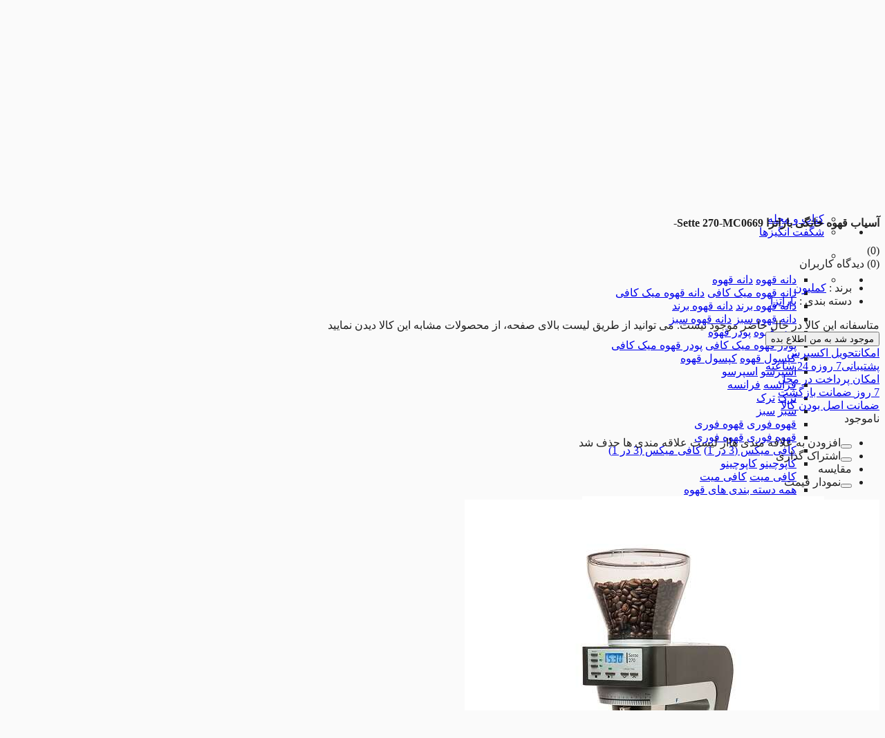

--- FILE ---
content_type: text/html; charset=utf-8
request_url: https://mic-coffee.com/products/%D8%A2%D8%B3%DB%8C%D8%A7%D8%A8-%D9%82%D9%87%D9%88%D9%87-%D8%AE%D8%A7%D9%86%DA%AF%DB%8C-%D8%A8%D8%A7%D8%B1%D8%A7%D8%AA%D8%B2%D8%A7-Sette-270
body_size: 23639
content:
<!DOCTYPE html><html dir="rtl"><head><meta http-equiv="Expires" content="0" /><meta http-equiv="cache-control" content="no-cache" /><meta http-equiv="Pragma" content="no-cache" /><meta name="google-site-verification" content="A_VWgNBmQjJYJPpWRCybPt2iLrHUQEDCFIlanGZTCPg" /><script>console.log("anonymous")</script><title>آسیاب قهوه خانگی باراتزا Sette 270</title><meta name="viewport" content="width=device-width, initial-scale=1" /><meta name="fontiran.com:license" content="THJBT" /><link rel="shortcut icon" type="image/icon" href="icon16.png" /><link rel="apple-touch-icon" sizes="57x57" href="icon57.png" /><link rel="apple-touch-icon" sizes="60x60" href="icon60.png" /><link rel="apple-touch-icon" sizes="72x72" href="icon72.png" /><link rel="apple-touch-icon" sizes="76x76" href="icon76.png" /><link rel="apple-touch-icon" sizes="114x114" href="icon114.png" /><link rel="apple-touch-icon" sizes="120x120" href="icon120.png" /><link rel="apple-touch-icon" sizes="144x144" href="icon144.png" /><link rel="apple-touch-icon" sizes="152x152" href="icon152.png" /><link rel="apple-touch-icon" sizes="180x180" href="icon180.png" /><link rel="icon" type="image/png" sizes="192x192" href="icon192.png" /><link rel="icon" type="image/png" sizes="32x32" href="icon32.png" /><link rel="icon" type="image/png" sizes="96x96" href="icon96.png" /><link rel="icon" type="image/png" sizes="16x16" href="icon16.png" /><meta name="msapplication-TileImage" content="icon144.png" /><meta name="msapplication-TileColor" content="#ffffff" /><meta name="theme-color" content="#fb3449" /><meta name="msapplication-navbutton-color" content="#fb3449" /><meta name="apple-mobile-web-app-status-bar-style" content="#fb3449" /><meta name="keywords" content="آسیاب قهوه باراتزا خانگی Sette 270,خرید آسیاب قهوه باراتزا خانگی Sette 270,فروش آسیاب قهوه باراتزا خانگی Sette 270,قیمت آسیاب قهوه باراتزا خانگی Sette 270,آسیاب باراتزا خانگی Sette 270,خرید آسیاب باراتزا خانگی Sette 270,فروش آسیاب باراتزا خانگی Sette 270,قیمت آسیاب باراتزا خانگی Sette 270,آسیاب قهوه باراتزا Sette 270,خرید آسیاب قهوه باراتزا Sette 270,فروش آسیاب قهوه باراتزا Sette 270,قیمت آسیاب قهوه باراتزا Sette 270,آسیاب باراتزا Sette 270,خرید آسیاب باراتزا Sette 270,فروش آسیاب باراتزا Sette 270,قیمت آسیاب باراتزا Sette 270,باراتزا Sette 270,خرید باراتزا Sette 270,فروش باراتزا Sette 270,قیمت باراتزا Sette 270,Sette 270,خرید Sette 270,فروش Sette 270,قیمت Sette 270,آسیاب قهوه خانگی باراتزا Sette 270,baratza Sette 270 home coffee grinder,baratza Sette 270 homer,آسیاب قهوه baratza Sette 270 homer" /><meta name="description" content="آسیاب قهوه خانگی باراتزا Sette 270" /><link rel="stylesheet" href="/assets/des/styles/8254fba6.min.css?ver=3.0.1" /><!--<link rel="stylesheet" href="/assets/des/styles/fa72fe04.css" media="screen and (max-height: 1184px)" />
<link rel="stylesheet" href="/assets/des/styles/fc6fb766.css" media="screen and (max-width: 1365px)" />
<link rel="stylesheet" href="/assets/des/styles/bd19b0c0.css" media="screen and (min-width: 1025px)" />
<link rel="stylesheet" href="/assets/des/styles/58cc3ee1.css" media="screen and (min-width: 1366px)" />
<link rel="stylesheet" href="/assets/des/styles/6689d648.css" media="screen and (min-width: 1680px)" />--><!-- Range Slider --><link href="/assets/des/styles/angular.rangeSlider.css" rel="stylesheet" type="text/css" media="all" /><style type="text/css" media="screen"></style><link rel="stylesheet" href="/assets/des/styles/angular-material.min.css" /><script></script><script src="/assets/des/scripts/jquery.min.js"></script><script src="/assets/des/scripts/script1.js"></script><script src="/assets/des/scripts/product1.js"></script><!--<script src="/assets/des/scripts/jquery.countdown.min.js"></script>--><script>function enTofa(n){var i,r,t,u;if(n){for(n=n.toString(),i=["1","2","3","4","5","6","7","8","9","0"],r=["۱","۲","۳","۴","۵","۶","۷","۸","۹","۰"],n=n.toString().replace(/(\d)(?=(\d{3})+(?!\d))/g,"$1,"),t=0,u=i.length;u>t;t++)n=n.toString().replace(new RegExp(i[t],"g"),r[t]);return n}}</script><script>var jcart={uniqueId:"c3d9f5291e0d4be68fcce3d61417b86e",totalPrice:0,total:0,totalRegular:0,totalDiscountAmount:0,finalPrice:0,final:0,regularDiscount:0,totalWeight:0,dateCreated:"2026-02-01T09:51:17.0543979",lastModify:"2026-02-01T09:51:17.0543983",items:[],discounts:[]};jcart?console.log(jcart):console.log("jcart lost")</script><!--<script src="/assets/des/scripts/pincode-input.min.js" profishop-location="/login"></script>--><script src="/assets/des/scripts/angular/angular.min.js"></script><script src="/assets/des/scripts/angular/angular-animate.min.js"></script><script src="/assets/des/scripts/angular/angular-aria.min.js"></script><script src="/assets/des/scripts/angular/angular-messages.min.js"></script><script src="/assets/des/scripts/angular/angular-cookies.min.js"></script><script src="/assets/des/scripts/angular/angular-route.min.js"></script><script src="/assets/des/scripts/angular/angular-swiper.js"></script><!--<script src="/assets/des/scripts/angular/lodash.js"></script> --><script src="/assets/des/scripts/angular/angular-recaptcha.min.js"></script><script src="/assets/des/scripts/angular/angular-material.min.js"></script><script src="/assets/des/scripts/angular/restangular.min.js"></script><script src="/assets/des/scripts/angular/underscore-min.js"></script><script src="/assets/des/app/app.module.js"></script><script src="/assets/des/app/app.config.js"></script><script src="/assets/des/app/services/restangular.service.js"></script><script src="/assets/des/app/services/shopping-cart.service.js"></script><script src="/assets/des/app/services/utilities.service.js"></script><script src="/assets/des/app/services/auth.service.js"></script><script src="/assets/des/app/services/customer.service.js?ver=3.0.1"></script><script src="/assets/des/app/services/URI.service.js"></script><script src="https://cdn.profishop.ir/misc/colors.service.js"></script><!--<script src="/assets/des/app/services/colors.service.js"></script>--><script src="/assets/des/app/controllers/map.controller.js"></script><script src="/assets/des/app/controllers/product.controller.js"></script><script src="/assets/des/app/controllers/shopping-cart.controller.js"></script><script src="/assets/des/app/controllers/login.controller.js?ver=3.0.1"></script><script src="/assets/des/app/controllers/register.controller.js"></script><script src="/assets/des/app/controllers/profile.controller.js"></script><script src="/assets/des/app/controllers/customer.controller.js"></script><!--<script src="/assets/des/app/controllers/toolbar.controller.js"></script>
<script src="/assets/des/app/controllers/header.controller.js"></script>--><script src="/assets/des/app/controllers/pagination.controller.js"></script><script src="/assets/des/app/controllers/reviews.controller.js"></script><script src="/assets/des/app/directive/selectric.directive.js"></script><script src="/assets/des/app/directive/onConfirm.directive.js"></script><script src="/assets/des/app/directive/otpInput.directive.js"></script><script src="/assets/des/app/directive/pincode.directive.js"></script><script src="/assets/des/app/directive/map.directive.js"></script><script src="/assets/des/app/directive/angular.rangeSlider.js"></script><script>!function(n,t){"function"==typeof define&&define.amd?define(["jquery"],function(i){return t(n,i)}):"object"==typeof exports?t(n,require("jquery")):t(n,n.jQuery||n.Zepto)}(this,function(n,t){"use strict";function a(n){if(tt&&"none"===n.css("animation-name")&&"none"===n.css("-webkit-animation-name")&&"none"===n.css("-moz-animation-name")&&"none"===n.css("-o-animation-name")&&"none"===n.css("-ms-animation-name"))return 0;var i,e,o,t,r=n.css("animation-duration")||n.css("-webkit-animation-duration")||n.css("-moz-animation-duration")||n.css("-o-animation-duration")||n.css("-ms-animation-duration")||"0s",u=n.css("animation-delay")||n.css("-webkit-animation-delay")||n.css("-moz-animation-delay")||n.css("-o-animation-delay")||n.css("-ms-animation-delay")||"0s",f=n.css("animation-iteration-count")||n.css("-webkit-animation-iteration-count")||n.css("-moz-animation-iteration-count")||n.css("-o-animation-iteration-count")||n.css("-ms-animation-iteration-count")||"1";for(r=r.split(", "),u=u.split(", "),f=f.split(", "),t=0,e=r.length,i=Number.NEGATIVE_INFINITY;t<e;t++)i<(o=parseFloat(r[t])*parseInt(f[t],10)+parseFloat(u[t]))&&(i=o);return i}function b(){if(t(document).height()<=t(window).height())return 0;var r,u,n=document.createElement("div"),i=document.createElement("div");return n.style.visibility="hidden",n.style.width="100px",document.body.appendChild(n),r=n.offsetWidth,n.style.overflow="scroll",i.style.width="100%",n.appendChild(i),u=i.offsetWidth,n.parentNode.removeChild(n),r-u}function k(){if(!w){var i,n,r=t("html"),f=u("is-locked");r.hasClass(f)&&(n=t(document.body),i=parseInt(n.css("padding-right"),10)-b(),n.css("padding-right",i+"px"),r.removeClass(f))}}function s(n,t,r,f){var e=u("is",t),o=[u("is",i.CLOSING),u("is",i.OPENING),u("is",i.CLOSED),u("is",i.OPENED)].join(" ");n.$bg.removeClass(o).addClass(e);n.$overlay.removeClass(o).addClass(e);n.$wrapper.removeClass(o).addClass(e);n.$modal.removeClass(o).addClass(e);n.state=t;!r&&n.$modal.trigger({type:t,reason:f},[{reason:f}])}function d(n,i,r){var u=0,f=function(n){n.target===this&&u++},e=function(n){n.target===this&&0==--u&&(t.each(["$bg","$overlay","$wrapper","$modal"],function(n,t){r[t].off(c+" "+l)}),i())};t.each(["$bg","$overlay","$wrapper","$modal"],function(n,t){r[t].on(c,f).on(l,e)});n();0===a(r.$bg)&&0===a(r.$overlay)&&0===a(r.$wrapper)&&0===a(r.$modal)&&(t.each(["$bg","$overlay","$wrapper","$modal"],function(n,t){r[t].off(c+" "+l)}),i())}function g(n){n.state!==i.CLOSED&&(t.each(["$bg","$overlay","$wrapper","$modal"],function(t,i){n[i].off(c+" "+l)}),n.$bg.removeClass(n.settings.modifier),n.$overlay.removeClass(n.settings.modifier).hide(),n.$wrapper.hide(),k(),s(n,i.CLOSED,!0))}function u(){for(var t=e,n=0;n<arguments.length;++n)t+="-"+arguments[n];return t}function it(){var u,n,e=location.hash.replace("#","");if(e){try{n=t("[data-"+r+'-id="'+e+'"]')}catch(u){}n&&n.length&&(u=t[r].lookup[n.data(r)])&&u.settings.hashTracking&&u.open()}else f&&f.state===i.OPENED&&f.settings.hashTracking&&f.close()}function h(n,f){var s=t(document.body),o=this;o.settings=t.extend({},nt,f);o.index=t[r].lookup.push(o)-1;o.state=i.CLOSED;o.$overlay=t("."+u("overlay"));null!==o.settings.appendTo&&o.settings.appendTo.length&&(s=t(o.settings.appendTo));o.$overlay.length||(o.$overlay=t("<div>").addClass(u("overlay")+" "+u("is",i.CLOSED)).hide(),s.append(o.$overlay));o.$bg=t("."+u("bg")).addClass(u("is",i.CLOSED));o.$modal=n.addClass(e+" "+u("is-initialized")+" "+o.settings.modifier+" "+u("is",i.CLOSED)).attr("tabindex","-1");o.$wrapper=t("<div>").addClass(u("wrapper")+" "+o.settings.modifier+" "+u("is",i.CLOSED)).hide().append(o.$modal);s.append(o.$wrapper);o.$wrapper.on("click."+e,"[data-"+r+'-action="close"]',function(n){n.preventDefault();o.close()});o.$wrapper.on("click."+e,"[data-"+r+'-action="cancel"]',function(n){n.preventDefault();o.$modal.trigger(p);o.settings.closeOnCancel&&o.close(p)});o.$wrapper.on("click."+e,"[data-"+r+'-action="confirm"]',function(n){n.preventDefault();o.$modal.trigger(y);o.settings.closeOnConfirm&&o.close(y)});o.$wrapper.on("click."+e,function(n){t(n.target).hasClass(u("wrapper"))&&o.settings.closeOnOutsideClick&&o.close()})}var o,f,v,r="remodal",e=n.REMODAL_GLOBALS&&n.REMODAL_GLOBALS.NAMESPACE||r,c=t.map(["animationstart","webkitAnimationStart","MSAnimationStart","oAnimationStart"],function(n){return n+"."+e}).join(" "),l=t.map(["animationend","webkitAnimationEnd","MSAnimationEnd","oAnimationEnd"],function(n){return n+"."+e}).join(" "),nt=t.extend({hashTracking:!1,closeOnConfirm:!0,closeOnCancel:!0,closeOnEscape:!0,closeOnOutsideClick:!0,modifier:"",appendTo:null},n.REMODAL_GLOBALS&&n.REMODAL_GLOBALS.DEFAULTS),i={CLOSING:"closing",CLOSED:"closed",OPENING:"opening",OPENED:"opened"},y="confirmation",p="cancellation",tt=void 0!==(o=document.createElement("div").style).animationName||void 0!==o.WebkitAnimationName||void 0!==o.MozAnimationName||void 0!==o.msAnimationName||void 0!==o.OAnimationName,w=/iPad|iPhone|iPod/.test(navigator.platform);h.prototype.open=function(){var e,n=this;n.state!==i.OPENING&&n.state!==i.CLOSING&&((e=n.$modal.attr("data-"+r+"-id"))&&n.settings.hashTracking&&(v=t(window).scrollTop(),location.hash=e),f&&f!==n&&g(f),f=n,function(){if(!w){var i,n,r=t("html"),f=u("is-locked");r.hasClass(f)||(n=t(document.body),i=parseInt(n.css("padding-right"),10)+b(),n.css("padding-right",i+"px"),r.addClass(f))}}(),n.$bg.addClass(n.settings.modifier),n.$overlay.addClass(n.settings.modifier).show(),n.$wrapper.show().scrollTop(0),n.$modal.focus(),d(function(){s(n,i.OPENING)},function(){s(n,i.OPENED)},n))};h.prototype.close=function(n){var u=this;u.state!==i.OPENING&&u.state!==i.CLOSING&&u.state!==i.CLOSED&&(u.settings.hashTracking&&u.$modal.attr("data-"+r+"-id")===location.hash.substr(1)&&(location.hash="",t(window).scrollTop(v)),d(function(){s(u,i.CLOSING,!1,n)},function(){u.$bg.removeClass(u.settings.modifier);u.$overlay.removeClass(u.settings.modifier).hide();u.$wrapper.hide();k();s(u,i.CLOSED,!1,n)},u))};h.prototype.getState=function(){return this.state};h.prototype.destroy=function(){var n=t[r].lookup;g(this);this.$wrapper.remove();delete n[this.index];0===t.grep(n,function(n){return!!n}).length&&(this.$overlay.remove(),this.$bg.removeClass(u("is",i.CLOSING)+" "+u("is",i.OPENING)+" "+u("is",i.CLOSED)+" "+u("is",i.OPENED)))};t[r]={lookup:[]};t.fn[r]=function(n){var i,u;return this.each(function(f,e){null==(u=t(e)).data(r)?(i=new h(u,n),u.data(r,i.index),i.settings.hashTracking&&u.attr("data-"+r+"-id")===location.hash.substr(1)&&i.open()):i=t[r].lookup[u.data(r)]}),i};t(document).ready(function(){t(document).on("click","[data-"+r+"-target]",function(n){n.preventDefault();var i=n.currentTarget.getAttribute("data-"+r+"-target"),u=t("[data-"+r+'-id="'+i+'"]');t[r].lookup[u.data(r)].open()});t(document).find("."+e).each(function(n,i){var f=t(i),u=f.data(r+"-options");u?("string"==typeof u||u instanceof String)&&(u=function(n){for(var r,t,f={},i=0,u=(r=(n=n.replace(/\s*:\s*/g,":").replace(/\s*,\s*/g,",")).split(",")).length;i<u;i++)r[i]=r[i].split(":"),("string"==typeof(t=r[i][1])||t instanceof String)&&(t="true"===t||"false"!==t&&t),("string"==typeof t||t instanceof String)&&(t=isNaN(t)?t:+t),f[r[i][0]]=t;return f}(u)):u={};f[r](u)});t(document).on("keydown."+e,function(n){f&&f.settings.closeOnEscape&&f.state===i.OPENED&&27===n.keyCode&&f.close()});t(window).on("hashchange."+e,it)})});!function(n){n.fn.countdown=function(t,i){function f(){var y=new Date(r.date),p=e(),h=y-p;if(0>h)return clearInterval(o),void(i&&"function"==typeof i&&i());var a=1e3,c=60*a,l=60*c,v=24*l,n=Math.floor(h/v),t=Math.floor(h%v/l),f=Math.floor(h%l/c),s=Math.floor(h%c/a),w=1===n?r.day:r.days,b=1===t?r.hour:r.hours,k=1===f?r.minute:r.minutes,d=1===s?r.second:r.seconds;n=String(n).length>=2?n:"0"+n;t=String(t).length>=2?t:"0"+t;f=String(f).length>=2?f:"0"+f;s=String(s).length>=2?s:"0"+s;u.find(".days").text(n);u.find(".hours").text(t);u.find(".minutes").text(f);u.find(".seconds").text(s);u.find(".days_text").text(w);u.find(".hours_text").text(b);u.find(".minutes_text").text(k);u.find(".seconds_text").text(d)}var r=n.extend({date:null,offset:null,day:"Day",days:"Days",hour:"Hour",hours:"Hours",minute:"Minute",minutes:"Minutes",second:"Second",seconds:"Seconds"},t);r.date||n.error("Date is not defined.");Date.parse(r.date)||n.error("Incorrect date format, it should look like this, 12/24/2012 12:00:00.");var u=this,e=function(){var n=new Date,t=n.getTime()+6e4*n.getTimezoneOffset();return new Date(t+36e5*r.offset)},o=setInterval(f,1e3)}}(jQuery)</script><script src="https://cdn.profishop.ir/misc/colors.js"></script><script>for(var i=0;i<colors.length;i++)colors[i].alias||(colors[i].alias=[]),colors[i].aliasColor||(colors[i].aliasColor=[])</script><style>.c-navi__row{height:40px}</style><script>$(document).ready(function(){document.getElementById("c-navi-new-list1").classList.add("hidden");document.getElementById("c-navi-new-list2").classList.remove("hidden")})</script></head><body ng-app="app" onload="displayMenu()"><section style="display:none"><div><img src="/icon16.ico?7715987" alt="16" /><img src="/icon512.png?31557393" alt="512" /></div></section><header class="c-header js-header"><div class="container"><div class="c-header__row"><div class="c-header__logo"><a data-snt-event="dkHeaderClick" href="/" class="c-header__logo-img" style="background-image:url(/logo.png)!important"></a></div><div class="c-header__search"><form action="/"><script></script><div class="c-search js-search" data-event="using_search_box" data-event-category="header_section"><input type="text" name="key" value="" placeholder="نام کالا، برند و یا دسته مورد نظر خود را جستجو کنید…" class="js-search-input" autocomplete="off" /><button type="submit" class="c-search__button js-header-search-button"></button></div></form></div><div class="c-header__action"><div class="c-header__btn-container"><div><a data-snt-event="dkHeaderClick" class="c-header__btn-user js-dropdown-toggle"><span>ورود / ثبت نام</span></a> <div class="c-header__user-dropdown js-dropdown-menu"> <a data-snt-event="dkHeaderClick" class="c-header__user-dropdown-login" href="/login"> ورود به پنل کاربری</a> <div class="c-header__user-dropdown-sign-up"> <span>کاربر جدید هستید؟</span> <a data-snt-event="dkHeaderClick" href="/login">ثبت نام</a></div><a href="/profile" class="c-header__user-dropdown-action c-header__user-dropdown-action--profile hidden" data-snt-event="dkHeaderClick">پروفایل</a></div></div></div><div class="c-header__btn-devider"></div><div id="mini-cart" class="c-header__btn-container" ng-controller="ShoppingCartController as vm" ng-cloak><div><a id="cart-button" class="c-header__btn-adding js-dropdown-toggle" data-counter="{{ vm.cart.count===0 ? vm.cart.count : vm.enTofaNum(vm.cart.count) }}" href="/cart" data-event="mini_cart_click" data-event-category="header_section"><span class="js-cart-count" data-counter="{{ vm.cart.count===0 ? vm.cart.count : vm.enTofaNum(vm.cart.count) }}">سبد خرید</span> </a> <div class="c-navi-list__dropdown c-navi-list__basket-dropdown js-dropdown-menu" style="display:none"><div ng-if="vm.cart.items.length > 0"><div class="c-navi-list__basket-header"><div class="c-navi-list__basket-total"> <span>مبلغ کل خرید:</span> <span>{{ vm.enTofaNum(vm.cart.total) }}</span> <span> تومان</span></div><a href="/cart" class="c-navi-list__basket-link"><span>مشاهده سبد خرید</span><div class="c-navi-list__basket-arrow"></div></a></div><ul class="c-navi-list__basket-list"><li class="js-mini-cart-item" ng-repeat="cartItem in vm.cart.items"><span on-confirm="vm.deleteItem(cartItem.id);" class="c-navi-list__basket-item-remove js-mini-cart-remove-item"></span> <a class="c-navi-list__basket-item" href="{{ cartItem.address}}" ng-cloak><div class="c-navi-list__basket-item-content"><div class="c-navi-list__basket-item-image"> <img alt="{{ cartItem.name}}" ng-src="{{ vm.getImageAddress(cartItem.image , 115, 115) }}" /></div><div class="c-navi-list__basket-item-details"><div class="c-navi-list__basket-item-title" ng-cloak>{{ cartItem.name}}</div><div class="c-navi-list__basket-item-params"><div class="c-navi-list__basket-item-props"><span ng-cloak>{{ vm.enTofaNum(cartItem.quantity) }} عدد</span> <span ng-repeat="option in cartItem.options">{{ option.name }}: {{ option.value }}</span></div></div></div></div></a></li></ul><a href="/login?return=checkout" class="c-navi-list__basket-submit">ثبت سفارش و ارسال</a></div><div class="c-navi-list__basket-empty" ng-if="vm.cart.items.length === 0"><div class="c-navi-list__basket-arrow"></div><span>سبد خرید شما خالی است</span></div></div></div></div></div></div></div><nav class="c-navi js-navi"><div class="c-navi__line"></div><div class="container"><div class="c-navi__row"><ul class="c-navi-new-list" id="c-navi-new-list1"><li class="c-navi-new-list__categories js-navi-new-list-categories"><ul class="c-navi-new-list__category-item"><li class="c-navi-new-list__a-hover js-navi-new-list-category-hover"><div></div></li><li class="js-navi-new-list-category c-navi-new-list__category" data-event="megamenu_click" data-event-category="header_section" data-event-label="category_en: قهوه - category_fa: قهوه - level: 1"><a href="/قهوه" class="c-navi-new-list__a c-navi-new__big-display-title">قهوه</a></li><li class="js-navi-new-list-category c-navi-new-list__category" data-event="megamenu_click" data-event-category="header_section" data-event-label="category_en: قهوه ساز - category_fa: قهوه ساز - level: 1"><a href="/قهوه-ساز" class="c-navi-new-list__a c-navi-new__big-display-title">قهوه ساز</a></li><li class="js-navi-new-list-category c-navi-new-list__category" data-event="megamenu_click" data-event-category="header_section" data-event-label="category_en: آسیاب قهوه - category_fa: آسیاب قهوه - level: 1"><a href="/آسیاب-قهوه" class="c-navi-new-list__a c-navi-new__big-display-title">آسیاب قهوه</a></li><li class="js-navi-new-list-category c-navi-new-list__category" data-event="megamenu_click" data-event-category="header_section" data-event-label="category_en: تجهیزات و لوازم جانبی - category_fa: تجهیزات و لوازم جانبی - level: 1"><a href="/تجهیزات-و-لوازم-جانبی" class="c-navi-new-list__a c-navi-new__big-display-title">تجهیزات و لوازم جانبی</a></li><li class="js-navi-new-list-category c-navi-new-list__category" data-event="megamenu_click" data-event-category="header_section" data-event-label="category_en: نوشیدنی - category_fa: نوشیدنی - level: 1"><a href="/نوشیدنی" class="c-navi-new-list__a c-navi-new__big-display-title">نوشیدنی</a></li><li class="js-navi-new-list-category c-navi-new-list__category" data-event="megamenu_click" data-event-category="header_section" data-event-label="category_en: چای و دمنوش - category_fa: چای و دمنوش - level: 1"><a href="/چای-و-دمنوش" class="c-navi-new-list__a c-navi-new__big-display-title">چای و دمنوش</a></li><li class="js-navi-new-list-category c-navi-new-list__category" data-event="megamenu_click" data-event-category="header_section" data-event-label="category_en: شکلات و تنقلات - category_fa: شکلات و تنقلات - level: 1"><a href="/شکلات-و-تنقلات" class="c-navi-new-list__a c-navi-new__big-display-title">شکلات و تنقلات</a></li><li class="js-navi-new-list-category c-navi-new-list__category" data-event="megamenu_click" data-event-category="header_section" data-event-label="category_en: کتاب و مجله - category_fa: کتاب و مجله - level: 1"><a href="/کتاب-و-مجله" class="c-navi-new-list__a c-navi-new__big-display-title">کتاب و مجله</a></li></ul></li><li class="c-navi-new-list__promotions"><ul class="c-navi-new-list__promotion-item c-navi-new-list__promotion-item--big"><li class="js-navi-list-promotion-item"><a href="/incredible_offer" class="c-navi-new-list__a">شگفت انگیزها</a></li></ul></li></ul><ul class="c-navi-new-list hidden" id="c-navi-new-list2"><li class="c-navi-new-list__categories js-navi-new-list-categories"><ul class="c-navi-new-list__category-item"><li class="c-navi-new-list__a-hover js-navi-new-list-category-hover"><div></div></li><li class="js-navi-new-list-category c-navi-new-list__category" data-event="megamenu_click" data-event-category="header_section" data-event-label="category_en: قهوه - category_fa: قهوه - level: 1"><div class="c-navi-new-list__sublist"><div class="c-navi-new-list__options-container"><ul><li class="c-navi-new-list__sublist-option c-navi-new-list__sublist-option--title" data-event="megamenu_click" data-event-category="header_section" data-event-label="category_en: دانه قهوه - category_fa: دانه قهوه - level: 2"><a data-snt-event="dkMegaMenuClick" href="/قهوه/دانه-قهوه" class="c-navi-new__big-display-title">دانه قهوه</a> <a data-snt-event="dkMegaMenuClick" href="/قهوه/دانه-قهوه" class="c-navi-new__medium-display-title"> دانه قهوه</a></li><li class="c-navi-new-list__sublist-option c-navi-new-list__sublist-option--item" data-event="megamenu_click" data-event-category="header_section" data-event-label="category_en: دانه قهوه میک کافی - category_fa: دانه قهوه میک کافی - level: 3"><a data-snt-event="dkMegaMenuClick" href="/قهوه/دانه-قهوه/دانه-قهوه-میک-کافی" class="c-navi-new__big-display-title">دانه قهوه میک کافی</a> <a data-snt-event="dkMegaMenuClick" href="/قهوه/دانه-قهوه/دانه-قهوه-میک-کافی" class="c-navi-new__medium-display-title"> دانه قهوه میک کافی</a></li><li class="c-navi-new-list__sublist-option c-navi-new-list__sublist-option--item" data-event="megamenu_click" data-event-category="header_section" data-event-label="category_en: دانه قهوه برند - category_fa: دانه قهوه برند - level: 3"><a data-snt-event="dkMegaMenuClick" href="/قهوه/دانه-قهوه/دانه-قهوه-برند" class="c-navi-new__big-display-title">دانه قهوه برند</a> <a data-snt-event="dkMegaMenuClick" href="/قهوه/دانه-قهوه/دانه-قهوه-برند" class="c-navi-new__medium-display-title"> دانه قهوه برند</a></li><li class="c-navi-new-list__sublist-option c-navi-new-list__sublist-option--item" data-event="megamenu_click" data-event-category="header_section" data-event-label="category_en: دانه قهوه سبز - category_fa: دانه قهوه سبز - level: 3"><a data-snt-event="dkMegaMenuClick" href="/قهوه/دانه-قهوه/دانه-قهوه-سبز" class="c-navi-new__big-display-title">دانه قهوه سبز</a> <a data-snt-event="dkMegaMenuClick" href="/قهوه/دانه-قهوه/دانه-قهوه-سبز" class="c-navi-new__medium-display-title"> دانه قهوه سبز</a></li><li class="c-navi-new-list__sublist-option c-navi-new-list__sublist-option--title" data-event="megamenu_click" data-event-category="header_section" data-event-label="category_en: پودر قهوه - category_fa: پودر قهوه - level: 2"><a data-snt-event="dkMegaMenuClick" href="/قهوه/پودر-قهوه" class="c-navi-new__big-display-title">پودر قهوه</a> <a data-snt-event="dkMegaMenuClick" href="/قهوه/پودر-قهوه" class="c-navi-new__medium-display-title"> پودر قهوه</a></li><li class="c-navi-new-list__sublist-option c-navi-new-list__sublist-option--item" data-event="megamenu_click" data-event-category="header_section" data-event-label="category_en: پودر قهوه میک کافی - category_fa: پودر قهوه میک کافی - level: 3"><a data-snt-event="dkMegaMenuClick" href="/قهوه/پودر-قهوه/پودر-قهوه-میک-کافی" class="c-navi-new__big-display-title">پودر قهوه میک کافی</a> <a data-snt-event="dkMegaMenuClick" href="/قهوه/پودر-قهوه/پودر-قهوه-میک-کافی" class="c-navi-new__medium-display-title"> پودر قهوه میک کافی</a></li><li class="c-navi-new-list__sublist-option c-navi-new-list__sublist-option--item" data-event="megamenu_click" data-event-category="header_section" data-event-label="category_en: کپسول قهوه - category_fa: کپسول قهوه - level: 3"><a data-snt-event="dkMegaMenuClick" href="/قهوه/پودر-قهوه/کپسول-قهوه" class="c-navi-new__big-display-title">کپسول قهوه</a> <a data-snt-event="dkMegaMenuClick" href="/قهوه/پودر-قهوه/کپسول-قهوه" class="c-navi-new__medium-display-title"> کپسول قهوه</a></li><li class="c-navi-new-list__sublist-option c-navi-new-list__sublist-option--item" data-event="megamenu_click" data-event-category="header_section" data-event-label="category_en: اسپرسو - category_fa: اسپرسو - level: 3"><a data-snt-event="dkMegaMenuClick" href="/قهوه/پودر-قهوه/اسپرسو" class="c-navi-new__big-display-title">اسپرسو</a> <a data-snt-event="dkMegaMenuClick" href="/قهوه/پودر-قهوه/اسپرسو" class="c-navi-new__medium-display-title"> اسپرسو</a></li><li class="c-navi-new-list__sublist-option c-navi-new-list__sublist-option--item" data-event="megamenu_click" data-event-category="header_section" data-event-label="category_en: فرانسه - category_fa: فرانسه - level: 3"><a data-snt-event="dkMegaMenuClick" href="/قهوه/پودر-قهوه/فرانسه" class="c-navi-new__big-display-title">فرانسه</a> <a data-snt-event="dkMegaMenuClick" href="/قهوه/پودر-قهوه/فرانسه" class="c-navi-new__medium-display-title"> فرانسه</a></li><li class="c-navi-new-list__sublist-option c-navi-new-list__sublist-option--item" data-event="megamenu_click" data-event-category="header_section" data-event-label="category_en: ترک - category_fa: ترک - level: 3"><a data-snt-event="dkMegaMenuClick" href="/قهوه/پودر-قهوه/ترک" class="c-navi-new__big-display-title">ترک</a> <a data-snt-event="dkMegaMenuClick" href="/قهوه/پودر-قهوه/ترک" class="c-navi-new__medium-display-title"> ترک</a></li><li class="c-navi-new-list__sublist-option c-navi-new-list__sublist-option--item" data-event="megamenu_click" data-event-category="header_section" data-event-label="category_en: سبز - category_fa: سبز - level: 3"><a data-snt-event="dkMegaMenuClick" href="/قهوه/پودر-قهوه/سبز" class="c-navi-new__big-display-title">سبز</a> <a data-snt-event="dkMegaMenuClick" href="/قهوه/پودر-قهوه/سبز" class="c-navi-new__medium-display-title"> سبز</a></li><li class="c-navi-new-list__sublist-option c-navi-new-list__sublist-option--title" data-event="megamenu_click" data-event-category="header_section" data-event-label="category_en: قهوه فوری - category_fa: قهوه فوری - level: 2"><a data-snt-event="dkMegaMenuClick" href="/قهوه/قهوه-فوری" class="c-navi-new__big-display-title">قهوه فوری</a> <a data-snt-event="dkMegaMenuClick" href="/قهوه/قهوه-فوری" class="c-navi-new__medium-display-title"> قهوه فوری</a></li><li class="c-navi-new-list__sublist-option c-navi-new-list__sublist-option--item" data-event="megamenu_click" data-event-category="header_section" data-event-label="category_en: قهوه فوری - category_fa: قهوه فوری - level: 3"><a data-snt-event="dkMegaMenuClick" href="/قهوه/قهوه-فوری/قهوه-فوری" class="c-navi-new__big-display-title">قهوه فوری</a> <a data-snt-event="dkMegaMenuClick" href="/قهوه/قهوه-فوری/قهوه-فوری" class="c-navi-new__medium-display-title"> قهوه فوری</a></li><li class="c-navi-new-list__sublist-option c-navi-new-list__sublist-option--item" data-event="megamenu_click" data-event-category="header_section" data-event-label="category_en: کافی میکس (3 در 1) - category_fa: کافی میکس (3 در 1) - level: 3"><a data-snt-event="dkMegaMenuClick" href="/قهوه/قهوه-فوری/کافی-میکس" class="c-navi-new__big-display-title">کافی میکس (3 در 1)</a> <a data-snt-event="dkMegaMenuClick" href="/قهوه/قهوه-فوری/کافی-میکس" class="c-navi-new__medium-display-title"> کافی میکس (3 در 1)</a></li><li class="c-navi-new-list__sublist-option c-navi-new-list__sublist-option--item" data-event="megamenu_click" data-event-category="header_section" data-event-label="category_en: کاپوچینو - category_fa: کاپوچینو - level: 3"><a data-snt-event="dkMegaMenuClick" href="/قهوه/قهوه-فوری/کاپوچینو" class="c-navi-new__big-display-title">کاپوچینو</a> <a data-snt-event="dkMegaMenuClick" href="/قهوه/قهوه-فوری/کاپوچینو" class="c-navi-new__medium-display-title"> کاپوچینو</a></li><li class="c-navi-new-list__sublist-option c-navi-new-list__sublist-option--item" data-event="megamenu_click" data-event-category="header_section" data-event-label="category_en: کافی میت - category_fa: کافی میت - level: 3"><a data-snt-event="dkMegaMenuClick" href="/قهوه/قهوه-فوری/کافی-میت" class="c-navi-new__big-display-title">کافی میت</a> <a data-snt-event="dkMegaMenuClick" href="/قهوه/قهوه-فوری/کافی-میت" class="c-navi-new__medium-display-title"> کافی میت</a></li><li class="c-navi-new-list__sublist-option c-navi-new-list__sublist-option--footer"><a data-snt-event="dkMegaMenuClick" href="/قهوه">همه دسته بندی های قهوه</a></li></ul></div><div class="c-navi-new-list__sublist-adplacement c-adplacement"><a class="c-adplacement__item" target="_blank" href="/قهوه" data-id="1746" title="قهوه"><img src="/productcategory-featured-image/1746/1158/350x350/60/1746.png" alt="قهوه" /></a></div></div><a href="/قهوه" class="c-navi-new-list__a c-navi-new__big-display-title">قهوه</a> <a href="/قهوه" class="c-navi-new-list__a c-navi-new__medium-display-title">قهوه</a></li><li class="js-navi-new-list-category c-navi-new-list__category" data-event="megamenu_click" data-event-category="header_section" data-event-label="category_en: قهوه ساز - category_fa: قهوه ساز - level: 1"><div class="c-navi-new-list__sublist"><div class="c-navi-new-list__options-container"><ul><li class="c-navi-new-list__sublist-option c-navi-new-list__sublist-option--title" data-event="megamenu_click" data-event-category="header_section" data-event-label="category_en: قهوه ساز فرانسه - category_fa: قهوه ساز فرانسه - level: 2"><a data-snt-event="dkMegaMenuClick" href="/قهوه-ساز/قهوه-ساز-فرانسه" class="c-navi-new__big-display-title">قهوه ساز فرانسه</a> <a data-snt-event="dkMegaMenuClick" href="/قهوه-ساز/قهوه-ساز-فرانسه" class="c-navi-new__medium-display-title"> قهوه ساز فرانسه</a></li><li class="c-navi-new-list__sublist-option c-navi-new-list__sublist-option--item" data-event="megamenu_click" data-event-category="header_section" data-event-label="category_en: قهوه ساز فرانسه برقی - category_fa: قهوه ساز فرانسه برقی - level: 3"><a data-snt-event="dkMegaMenuClick" href="/قهوه-ساز/قهوه-ساز-فرانسه/قهوه-ساز-فرانسه-برقی" class="c-navi-new__big-display-title">قهوه ساز فرانسه برقی</a> <a data-snt-event="dkMegaMenuClick" href="/قهوه-ساز/قهوه-ساز-فرانسه/قهوه-ساز-فرانسه-برقی" class="c-navi-new__medium-display-title"> قهوه ساز فرانسه برقی</a></li><li class="c-navi-new-list__sublist-option c-navi-new-list__sublist-option--item" data-event="megamenu_click" data-event-category="header_section" data-event-label="category_en: قهوه ساز فرانسه (فرنچ پرس) - category_fa: قهوه ساز فرانسه (فرنچ پرس) - level: 3"><a data-snt-event="dkMegaMenuClick" href="/قهوه-ساز/قهوه-ساز-فرانسه/قهوه-ساز-فرانسه-(فرنچ-پرس)" class="c-navi-new__big-display-title">قهوه ساز فرانسه (فرنچ پرس)</a> <a data-snt-event="dkMegaMenuClick" href="/قهوه-ساز/قهوه-ساز-فرانسه/قهوه-ساز-فرانسه-(فرنچ-پرس)" class="c-navi-new__medium-display-title"> قهوه ساز فرانسه (فرنچ پرس)</a></li><li class="c-navi-new-list__sublist-option c-navi-new-list__sublist-option--title" data-event="megamenu_click" data-event-category="header_section" data-event-label="category_en: اسپرسوساز - category_fa: اسپرسوساز - level: 2"><a data-snt-event="dkMegaMenuClick" href="/قهوه-ساز/اسپرسوساز" class="c-navi-new__big-display-title">اسپرسوساز</a> <a data-snt-event="dkMegaMenuClick" href="/قهوه-ساز/اسپرسوساز" class="c-navi-new__medium-display-title"> اسپرسوساز</a></li><li class="c-navi-new-list__sublist-option c-navi-new-list__sublist-option--item" data-event="megamenu_click" data-event-category="header_section" data-event-label="category_en: اسپرسوساز خانگی - category_fa: اسپرسوساز خانگی - level: 3"><a data-snt-event="dkMegaMenuClick" href="/قهوه-ساز/اسپرسوساز/اسپرسوساز-خانگی" class="c-navi-new__big-display-title">اسپرسوساز خانگی</a> <a data-snt-event="dkMegaMenuClick" href="/قهوه-ساز/اسپرسوساز/اسپرسوساز-خانگی" class="c-navi-new__medium-display-title"> اسپرسوساز خانگی</a></li><li class="c-navi-new-list__sublist-option c-navi-new-list__sublist-option--item" data-event="megamenu_click" data-event-category="header_section" data-event-label="category_en: اسپرسوساز گازی - category_fa: اسپرسوساز گازی - level: 3"><a data-snt-event="dkMegaMenuClick" href="/قهوه-ساز/اسپرسوساز/اسپرسوساز-گازی" class="c-navi-new__big-display-title">اسپرسوساز گازی</a> <a data-snt-event="dkMegaMenuClick" href="/قهوه-ساز/اسپرسوساز/اسپرسوساز-گازی" class="c-navi-new__medium-display-title"> اسپرسوساز گازی</a></li><li class="c-navi-new-list__sublist-option c-navi-new-list__sublist-option--item" data-event="megamenu_click" data-event-category="header_section" data-event-label="category_en: اسپرسوساز نمیه صنعتی - category_fa: اسپرسوساز نمیه صنعتی - level: 3"><a data-snt-event="dkMegaMenuClick" href="/قهوه-ساز/اسپرسوساز/اسپرسوساز-نمیه-صنعتی" class="c-navi-new__big-display-title">اسپرسوساز نمیه صنعتی</a> <a data-snt-event="dkMegaMenuClick" href="/قهوه-ساز/اسپرسوساز/اسپرسوساز-نمیه-صنعتی" class="c-navi-new__medium-display-title"> اسپرسوساز نمیه صنعتی</a></li><li class="c-navi-new-list__sublist-option c-navi-new-list__sublist-option--item" data-event="megamenu_click" data-event-category="header_section" data-event-label="category_en: اسپرسوساز صنعتی - category_fa: اسپرسوساز صنعتی - level: 3"><a data-snt-event="dkMegaMenuClick" href="/قهوه-ساز/اسپرسوساز/اسپرسوساز-صنعتی" class="c-navi-new__big-display-title">اسپرسوساز صنعتی</a> <a data-snt-event="dkMegaMenuClick" href="/قهوه-ساز/اسپرسوساز/اسپرسوساز-صنعتی" class="c-navi-new__medium-display-title"> اسپرسوساز صنعتی</a></li><li class="c-navi-new-list__sublist-option c-navi-new-list__sublist-option--title" data-event="megamenu_click" data-event-category="header_section" data-event-label="category_en: قهوه جوش - category_fa: قهوه جوش - level: 2"><a data-snt-event="dkMegaMenuClick" href="/قهوه-ساز/قهوه-جوش" class="c-navi-new__big-display-title">قهوه جوش</a> <a data-snt-event="dkMegaMenuClick" href="/قهوه-ساز/قهوه-جوش" class="c-navi-new__medium-display-title"> قهوه جوش</a></li><li class="c-navi-new-list__sublist-option c-navi-new-list__sublist-option--item" data-event="megamenu_click" data-event-category="header_section" data-event-label="category_en: قهوه جوش موکاپات - category_fa: قهوه جوش موکاپات - level: 3"><a data-snt-event="dkMegaMenuClick" href="/قهوه-ساز/قهوه-جوش/قهوه-جوش-موکاپات" class="c-navi-new__big-display-title">قهوه جوش موکاپات</a> <a data-snt-event="dkMegaMenuClick" href="/قهوه-ساز/قهوه-جوش/قهوه-جوش-موکاپات" class="c-navi-new__medium-display-title"> قهوه جوش موکاپات</a></li><li class="c-navi-new-list__sublist-option c-navi-new-list__sublist-option--item" data-event="megamenu_click" data-event-category="header_section" data-event-label="category_en: قهوه جوش ترک - category_fa: قهوه جوش ترک - level: 3"><a data-snt-event="dkMegaMenuClick" href="/قهوه-ساز/قهوه-جوش/قهوه-جوش-ترک" class="c-navi-new__big-display-title">قهوه جوش ترک</a> <a data-snt-event="dkMegaMenuClick" href="/قهوه-ساز/قهوه-جوش/قهوه-جوش-ترک" class="c-navi-new__medium-display-title"> قهوه جوش ترک</a></li><li class="c-navi-new-list__sublist-option c-navi-new-list__sublist-option--item" data-event="megamenu_click" data-event-category="header_section" data-event-label="category_en: قهوه جوش عربی دله - category_fa: قهوه جوش عربی دله - level: 3"><a data-snt-event="dkMegaMenuClick" href="/قهوه-ساز/قهوه-جوش/قهوه-جوش-عربی-دله" class="c-navi-new__big-display-title">قهوه جوش عربی دله</a> <a data-snt-event="dkMegaMenuClick" href="/قهوه-ساز/قهوه-جوش/قهوه-جوش-عربی-دله" class="c-navi-new__medium-display-title"> قهوه جوش عربی دله</a></li><li class="c-navi-new-list__sublist-option c-navi-new-list__sublist-option--title" data-event="megamenu_click" data-event-category="header_section" data-event-label="category_en: قهوه ساز نسل سوم - category_fa: قهوه ساز نسل سوم - level: 2"><a data-snt-event="dkMegaMenuClick" href="/قهوه-ساز/قهوه-ساز-نسل-سوم" class="c-navi-new__big-display-title">قهوه ساز نسل سوم</a> <a data-snt-event="dkMegaMenuClick" href="/قهوه-ساز/قهوه-ساز-نسل-سوم" class="c-navi-new__medium-display-title"> قهوه ساز نسل سوم</a></li><li class="c-navi-new-list__sublist-option c-navi-new-list__sublist-option--item" data-event="megamenu_click" data-event-category="header_section" data-event-label="category_en: V60 - category_fa: V60 - level: 3"><a data-snt-event="dkMegaMenuClick" href="/قهوه-ساز/قهوه-ساز-نسل-سوم/V60" class="c-navi-new__big-display-title">V60</a> <a data-snt-event="dkMegaMenuClick" href="/قهوه-ساز/قهوه-ساز-نسل-سوم/V60" class="c-navi-new__medium-display-title"> V60</a></li><li class="c-navi-new-list__sublist-option c-navi-new-list__sublist-option--item" data-event="megamenu_click" data-event-category="header_section" data-event-label="category_en: کمکس - category_fa: کمکس - level: 3"><a data-snt-event="dkMegaMenuClick" href="/قهوه-ساز/قهوه-ساز-نسل-سوم/کمکس" class="c-navi-new__big-display-title">کمکس</a> <a data-snt-event="dkMegaMenuClick" href="/قهوه-ساز/قهوه-ساز-نسل-سوم/کمکس" class="c-navi-new__medium-display-title"> کمکس</a></li><li class="c-navi-new-list__sublist-option c-navi-new-list__sublist-option--item" data-event="megamenu_click" data-event-category="header_section" data-event-label="category_en: سایفون - category_fa: سایفون - level: 3"><a data-snt-event="dkMegaMenuClick" href="/قهوه-ساز/قهوه-ساز-نسل-سوم/سایفون" class="c-navi-new__big-display-title">سایفون</a> <a data-snt-event="dkMegaMenuClick" href="/قهوه-ساز/قهوه-ساز-نسل-سوم/سایفون" class="c-navi-new__medium-display-title"> سایفون</a></li><li class="c-navi-new-list__sublist-option c-navi-new-list__sublist-option--item" data-event="megamenu_click" data-event-category="header_section" data-event-label="category_en: کلد برو - category_fa: کلد برو - level: 3"><a data-snt-event="dkMegaMenuClick" href="/قهوه-ساز/قهوه-ساز-نسل-سوم/کلد-برو" class="c-navi-new__big-display-title">کلد برو</a> <a data-snt-event="dkMegaMenuClick" href="/قهوه-ساز/قهوه-ساز-نسل-سوم/کلد-برو" class="c-navi-new__medium-display-title"> کلد برو</a></li><li class="c-navi-new-list__sublist-option c-navi-new-list__sublist-option--item" data-event="megamenu_click" data-event-category="header_section" data-event-label="category_en: ائروپرس - category_fa: ائروپرس - level: 3"><a data-snt-event="dkMegaMenuClick" href="/قهوه-ساز/قهوه-ساز-نسل-سوم/ائروپرس" class="c-navi-new__big-display-title">ائروپرس</a> <a data-snt-event="dkMegaMenuClick" href="/قهوه-ساز/قهوه-ساز-نسل-سوم/ائروپرس" class="c-navi-new__medium-display-title"> ائروپرس</a></li><li class="c-navi-new-list__sublist-option c-navi-new-list__sublist-option--title" data-event="megamenu_click" data-event-category="header_section" data-event-label="category_en: قهوه ساز همراه - category_fa: قهوه ساز همراه - level: 2"><a data-snt-event="dkMegaMenuClick" href="/قهوه-ساز/قهوه-ساز-همراه" class="c-navi-new__big-display-title">قهوه ساز همراه</a> <a data-snt-event="dkMegaMenuClick" href="/قهوه-ساز/قهوه-ساز-همراه" class="c-navi-new__medium-display-title"> قهوه ساز همراه</a></li><li class="c-navi-new-list__sublist-option c-navi-new-list__sublist-option--item" data-event="megamenu_click" data-event-category="header_section" data-event-label="category_en: هندپرسو - category_fa: هندپرسو - level: 3"><a data-snt-event="dkMegaMenuClick" href="/قهوه-ساز/قهوه-ساز-همراه/هندپرسو" class="c-navi-new__big-display-title">هندپرسو</a> <a data-snt-event="dkMegaMenuClick" href="/قهوه-ساز/قهوه-ساز-همراه/هندپرسو" class="c-navi-new__medium-display-title"> هندپرسو</a></li><li class="c-navi-new-list__sublist-option c-navi-new-list__sublist-option--item" data-event="megamenu_click" data-event-category="header_section" data-event-label="category_en: کافلانو - category_fa: کافلانو - level: 3"><a data-snt-event="dkMegaMenuClick" href="/قهوه-ساز/قهوه-ساز-همراه/کافلانو" class="c-navi-new__big-display-title">کافلانو</a> <a data-snt-event="dkMegaMenuClick" href="/قهوه-ساز/قهوه-ساز-همراه/کافلانو" class="c-navi-new__medium-display-title"> کافلانو</a></li><li class="c-navi-new-list__sublist-option c-navi-new-list__sublist-option--item" data-event="megamenu_click" data-event-category="header_section" data-event-label="category_en: واکاکو - category_fa: واکاکو - level: 3"><a data-snt-event="dkMegaMenuClick" href="/قهوه-ساز/قهوه-ساز-همراه/واکاکو" class="c-navi-new__big-display-title">واکاکو</a> <a data-snt-event="dkMegaMenuClick" href="/قهوه-ساز/قهوه-ساز-همراه/واکاکو" class="c-navi-new__medium-display-title"> واکاکو</a></li><li class="c-navi-new-list__sublist-option c-navi-new-list__sublist-option--item" data-event="megamenu_click" data-event-category="header_section" data-event-label="category_en: کافی بروئر - category_fa: کافی بروئر - level: 3"><a data-snt-event="dkMegaMenuClick" href="/قهوه-ساز/قهوه-ساز-همراه/کافی-بروئر" class="c-navi-new__big-display-title">کافی بروئر</a> <a data-snt-event="dkMegaMenuClick" href="/قهوه-ساز/قهوه-ساز-همراه/کافی-بروئر" class="c-navi-new__medium-display-title"> کافی بروئر</a></li><li class="c-navi-new-list__sublist-option c-navi-new-list__sublist-option--item" data-event="megamenu_click" data-event-category="header_section" data-event-label="category_en: همه کاره - category_fa: همه کاره - level: 3"><a data-snt-event="dkMegaMenuClick" href="/قهوه-ساز/قهوه-ساز-همراه/همه-کاره" class="c-navi-new__big-display-title">همه کاره</a> <a data-snt-event="dkMegaMenuClick" href="/قهوه-ساز/قهوه-ساز-همراه/همه-کاره" class="c-navi-new__medium-display-title"> همه کاره</a></li><li class="c-navi-new-list__sublist-option c-navi-new-list__sublist-option--footer"><a data-snt-event="dkMegaMenuClick" href="/قهوه-ساز">همه دسته بندی های قهوه ساز</a></li></ul></div><div class="c-navi-new-list__sublist-adplacement c-adplacement"><a class="c-adplacement__item" target="_blank" href="/قهوه-ساز" data-id="1748" title="قهوه ساز"><img src="/productcategory-featured-image/1748/1159/350x350/60/1748.png" alt="قهوه ساز" /></a></div></div><a href="/قهوه-ساز" class="c-navi-new-list__a c-navi-new__big-display-title">قهوه ساز</a> <a href="/قهوه-ساز" class="c-navi-new-list__a c-navi-new__medium-display-title">قهوه ساز</a></li><li class="js-navi-new-list-category c-navi-new-list__category" data-event="megamenu_click" data-event-category="header_section" data-event-label="category_en: آسیاب قهوه - category_fa: آسیاب قهوه - level: 1"><div class="c-navi-new-list__sublist"><div class="c-navi-new-list__options-container"><ul><li class="c-navi-new-list__sublist-option c-navi-new-list__sublist-option--title" data-event="megamenu_click" data-event-category="header_section" data-event-label="category_en: خانگی دستی - category_fa: خانگی دستی - level: 2"><a data-snt-event="dkMegaMenuClick" href="/آسیاب-قهوه/خانگی-دستی" class="c-navi-new__big-display-title">خانگی دستی</a> <a data-snt-event="dkMegaMenuClick" href="/آسیاب-قهوه/خانگی-دستی" class="c-navi-new__medium-display-title"> خانگی دستی</a></li><li class="c-navi-new-list__sublist-option c-navi-new-list__sublist-option--item" data-event="megamenu_click" data-event-category="header_section" data-event-label="category_en: هاریو - category_fa: هاریو - level: 3"><a data-snt-event="dkMegaMenuClick" href="/آسیاب-قهوه/خانگی-دستی/هاریو" class="c-navi-new__big-display-title">هاریو</a> <a data-snt-event="dkMegaMenuClick" href="/آسیاب-قهوه/خانگی-دستی/هاریو" class="c-navi-new__medium-display-title"> هاریو</a></li><li class="c-navi-new-list__sublist-option c-navi-new-list__sublist-option--item" data-event="megamenu_click" data-event-category="header_section" data-event-label="category_en: یامی - category_fa: یامی - level: 3"><a data-snt-event="dkMegaMenuClick" href="/آسیاب-قهوه/خانگی-دستی/یامی" class="c-navi-new__big-display-title">یامی</a> <a data-snt-event="dkMegaMenuClick" href="/آسیاب-قهوه/خانگی-دستی/یامی" class="c-navi-new__medium-display-title"> یامی</a></li><li class="c-navi-new-list__sublist-option c-navi-new-list__sublist-option--item" data-event="megamenu_click" data-event-category="header_section" data-event-label="category_en: بدون برند - category_fa: بدون برند - level: 3"><a data-snt-event="dkMegaMenuClick" href="/آسیاب-قهوه/خانگی-دستی/بدون-برند" class="c-navi-new__big-display-title">بدون برند</a> <a data-snt-event="dkMegaMenuClick" href="/آسیاب-قهوه/خانگی-دستی/بدون-برند" class="c-navi-new__medium-display-title"> بدون برند</a></li><li class="c-navi-new-list__sublist-option c-navi-new-list__sublist-option--title" data-event="megamenu_click" data-event-category="header_section" data-event-label="category_en: خانگی برقی - category_fa: خانگی برقی - level: 2"><a data-snt-event="dkMegaMenuClick" href="/آسیاب-قهوه/خانگی-برقی" class="c-navi-new__big-display-title">خانگی برقی</a> <a data-snt-event="dkMegaMenuClick" href="/آسیاب-قهوه/خانگی-برقی" class="c-navi-new__medium-display-title"> خانگی برقی</a></li><li class="c-navi-new-list__sublist-option c-navi-new-list__sublist-option--item" data-event="megamenu_click" data-event-category="header_section" data-event-label="category_en: مالکونیگ - category_fa: مالکونیگ - level: 3"><a data-snt-event="dkMegaMenuClick" href="/آسیاب-قهوه/خانگی-برقی/مالکونیک" class="c-navi-new__big-display-title">مالکونیگ</a> <a data-snt-event="dkMegaMenuClick" href="/آسیاب-قهوه/خانگی-برقی/مالکونیک" class="c-navi-new__medium-display-title"> مالکونیگ</a></li><li class="c-navi-new-list__sublist-option c-navi-new-list__sublist-option--item" data-event="megamenu_click" data-event-category="header_section" data-event-label="category_en: باراتزا - category_fa: باراتزا - level: 3"><a data-snt-event="dkMegaMenuClick" href="/آسیاب-قهوه/خانگی-برقی/باراتزا" class="c-navi-new__big-display-title">باراتزا</a> <a data-snt-event="dkMegaMenuClick" href="/آسیاب-قهوه/خانگی-برقی/باراتزا" class="c-navi-new__medium-display-title"> باراتزا</a></li><li class="c-navi-new-list__sublist-option c-navi-new-list__sublist-option--item" data-event="megamenu_click" data-event-category="header_section" data-event-label="category_en: گاستروبک - category_fa: گاستروبک - level: 3"><a data-snt-event="dkMegaMenuClick" href="/آسیاب-قهوه/خانگی-برقی/گاستروبک" class="c-navi-new__big-display-title">گاستروبک</a> <a data-snt-event="dkMegaMenuClick" href="/آسیاب-قهوه/خانگی-برقی/گاستروبک" class="c-navi-new__medium-display-title"> گاستروبک</a></li><li class="c-navi-new-list__sublist-option c-navi-new-list__sublist-option--title" data-event="megamenu_click" data-event-category="header_section" data-event-label="category_en: نیمه صنعتی - category_fa: نیمه صنعتی - level: 2"><a data-snt-event="dkMegaMenuClick" href="/آسیاب-قهوه/نیمه-صنعتی" class="c-navi-new__big-display-title">نیمه صنعتی</a> <a data-snt-event="dkMegaMenuClick" href="/آسیاب-قهوه/نیمه-صنعتی" class="c-navi-new__medium-display-title"> نیمه صنعتی</a></li><li class="c-navi-new-list__sublist-option c-navi-new-list__sublist-option--item" data-event="megamenu_click" data-event-category="header_section" data-event-label="category_en: مالکونیگ - category_fa: مالکونیگ - level: 3"><a data-snt-event="dkMegaMenuClick" href="/آسیاب-قهوه/نیمه-صنعتی/مالکونیگ" class="c-navi-new__big-display-title">مالکونیگ</a> <a data-snt-event="dkMegaMenuClick" href="/آسیاب-قهوه/نیمه-صنعتی/مالکونیگ" class="c-navi-new__medium-display-title"> مالکونیگ</a></li><li class="c-navi-new-list__sublist-option c-navi-new-list__sublist-option--item" data-event="megamenu_click" data-event-category="header_section" data-event-label="category_en: جیمبالی - category_fa: جیمبالی - level: 3"><a data-snt-event="dkMegaMenuClick" href="/آسیاب-قهوه/نیمه-صنعتی/جیمبالی" class="c-navi-new__big-display-title">جیمبالی</a> <a data-snt-event="dkMegaMenuClick" href="/آسیاب-قهوه/نیمه-صنعتی/جیمبالی" class="c-navi-new__medium-display-title"> جیمبالی</a></li><li class="c-navi-new-list__sublist-option c-navi-new-list__sublist-option--item" data-event="megamenu_click" data-event-category="header_section" data-event-label="category_en: کامپک - category_fa: کامپک - level: 3"><a data-snt-event="dkMegaMenuClick" href="/آسیاب-قهوه/نیمه-صنعتی/کامپک" class="c-navi-new__big-display-title">کامپک</a> <a data-snt-event="dkMegaMenuClick" href="/آسیاب-قهوه/نیمه-صنعتی/کامپک" class="c-navi-new__medium-display-title"> کامپک</a></li><li class="c-navi-new-list__sublist-option c-navi-new-list__sublist-option--item" data-event="megamenu_click" data-event-category="header_section" data-event-label="category_en: کنتی - category_fa: کنتی - level: 3"><a data-snt-event="dkMegaMenuClick" href="/آسیاب-قهوه/نیمه-صنعتی/کنتی" class="c-navi-new__big-display-title">کنتی</a> <a data-snt-event="dkMegaMenuClick" href="/آسیاب-قهوه/نیمه-صنعتی/کنتی" class="c-navi-new__medium-display-title"> کنتی</a></li><li class="c-navi-new-list__sublist-option c-navi-new-list__sublist-option--item" data-event="megamenu_click" data-event-category="header_section" data-event-label="category_en: هاریو - category_fa: هاریو - level: 3"><a data-snt-event="dkMegaMenuClick" href="/آسیاب-قهوه/نیمه-صنعتی/هاریو" class="c-navi-new__big-display-title">هاریو</a> <a data-snt-event="dkMegaMenuClick" href="/آسیاب-قهوه/نیمه-صنعتی/هاریو" class="c-navi-new__medium-display-title"> هاریو</a></li><li class="c-navi-new-list__sublist-option c-navi-new-list__sublist-option--item" data-event="megamenu_click" data-event-category="header_section" data-event-label="category_en: گاستروبک - category_fa: گاستروبک - level: 3"><a data-snt-event="dkMegaMenuClick" href="/آسیاب-قهوه/نیمه-صنعتی/گاستروبک" class="c-navi-new__big-display-title">گاستروبک</a> <a data-snt-event="dkMegaMenuClick" href="/آسیاب-قهوه/نیمه-صنعتی/گاستروبک" class="c-navi-new__medium-display-title"> گاستروبک</a></li><li class="c-navi-new-list__sublist-option c-navi-new-list__sublist-option--title" data-event="megamenu_click" data-event-category="header_section" data-event-label="category_en: صنعتی - category_fa: صنعتی - level: 2"><a data-snt-event="dkMegaMenuClick" href="/آسیاب-قهوه/صنعتی" class="c-navi-new__big-display-title">صنعتی</a> <a data-snt-event="dkMegaMenuClick" href="/آسیاب-قهوه/صنعتی" class="c-navi-new__medium-display-title"> صنعتی</a></li><li class="c-navi-new-list__sublist-option c-navi-new-list__sublist-option--item" data-event="megamenu_click" data-event-category="header_section" data-event-label="category_en: مالکونیگ - category_fa: مالکونیگ - level: 3"><a data-snt-event="dkMegaMenuClick" href="/آسیاب-قهوه/صنعتی/مالکونیگ" class="c-navi-new__big-display-title">مالکونیگ</a> <a data-snt-event="dkMegaMenuClick" href="/آسیاب-قهوه/صنعتی/مالکونیگ" class="c-navi-new__medium-display-title"> مالکونیگ</a></li><li class="c-navi-new-list__sublist-option c-navi-new-list__sublist-option--footer"><a data-snt-event="dkMegaMenuClick" href="/آسیاب-قهوه">همه دسته بندی های آسیاب قهوه</a></li></ul></div><div class="c-navi-new-list__sublist-adplacement c-adplacement"><a class="c-adplacement__item" target="_blank" href="/آسیاب-قهوه" data-id="1759" title="آسیاب قهوه"><img src="/productcategory-featured-image/1759/1160/350x350/60/1759.png" alt="آسیاب قهوه" /></a></div></div><a href="/آسیاب-قهوه" class="c-navi-new-list__a c-navi-new__big-display-title">آسیاب قهوه</a> <a href="/آسیاب-قهوه" class="c-navi-new-list__a c-navi-new__medium-display-title">آسیاب قهوه</a></li><li class="js-navi-new-list-category c-navi-new-list__category" data-event="megamenu_click" data-event-category="header_section" data-event-label="category_en: تجهیزات و لوازم جانبی - category_fa: تجهیزات و لوازم جانبی - level: 1"><div class="c-navi-new-list__sublist"><div class="c-navi-new-list__options-container"><ul><li class="c-navi-new-list__sublist-option c-navi-new-list__sublist-option--title" data-event="megamenu_click" data-event-category="header_section" data-event-label="category_en: ماگ و لیوان قهوه - category_fa: ماگ و لیوان قهوه - level: 2"><a data-snt-event="dkMegaMenuClick" href="/تجهیزات-و-لوازم-جانبی/ماگ-و-لیوان-قهوه" class="c-navi-new__big-display-title">ماگ و لیوان قهوه</a> <a data-snt-event="dkMegaMenuClick" href="/تجهیزات-و-لوازم-جانبی/ماگ-و-لیوان-قهوه" class="c-navi-new__medium-display-title"> ماگ و لیوان قهوه</a></li><li class="c-navi-new-list__sublist-option c-navi-new-list__sublist-option--item" data-event="megamenu_click" data-event-category="header_section" data-event-label="category_en: میک کافی - category_fa: میک کافی - level: 3"><a data-snt-event="dkMegaMenuClick" href="/تجهیزات-و-لوازم-جانبی/ماگ-و-لیوان-قهوه/میک-کافی" class="c-navi-new__big-display-title">میک کافی</a> <a data-snt-event="dkMegaMenuClick" href="/تجهیزات-و-لوازم-جانبی/ماگ-و-لیوان-قهوه/میک-کافی" class="c-navi-new__medium-display-title"> میک کافی</a></li><li class="c-navi-new-list__sublist-option c-navi-new-list__sublist-option--item" data-event="megamenu_click" data-event-category="header_section" data-event-label="category_en: لاکچری - category_fa: لاکچری - level: 3"><a data-snt-event="dkMegaMenuClick" href="/تجهیزات-و-لوازم-جانبی/ماگ-و-لیوان-قهوه/ماگ-لاکچری" class="c-navi-new__big-display-title">لاکچری</a> <a data-snt-event="dkMegaMenuClick" href="/تجهیزات-و-لوازم-جانبی/ماگ-و-لیوان-قهوه/ماگ-لاکچری" class="c-navi-new__medium-display-title"> لاکچری</a></li><li class="c-navi-new-list__sublist-option c-navi-new-list__sublist-option--item" data-event="megamenu_click" data-event-category="header_section" data-event-label="category_en: استارباکس - category_fa: استارباکس - level: 3"><a data-snt-event="dkMegaMenuClick" href="/تجهیزات-و-لوازم-جانبی/ماگ-و-لیوان-قهوه/استارباکس" class="c-navi-new__big-display-title">استارباکس</a> <a data-snt-event="dkMegaMenuClick" href="/تجهیزات-و-لوازم-جانبی/ماگ-و-لیوان-قهوه/استارباکس" class="c-navi-new__medium-display-title"> استارباکس</a></li><li class="c-navi-new-list__sublist-option c-navi-new-list__sublist-option--item" data-event="megamenu_click" data-event-category="header_section" data-event-label="category_en: بدون برند - category_fa: بدون برند - level: 3"><a data-snt-event="dkMegaMenuClick" href="/تجهیزات-و-لوازم-جانبی/ماگ-و-لیوان-قهوه/بدون-برند" class="c-navi-new__big-display-title">بدون برند</a> <a data-snt-event="dkMegaMenuClick" href="/تجهیزات-و-لوازم-جانبی/ماگ-و-لیوان-قهوه/بدون-برند" class="c-navi-new__medium-display-title"> بدون برند</a></li><li class="c-navi-new-list__sublist-option c-navi-new-list__sublist-option--title" data-event="megamenu_click" data-event-category="header_section" data-event-label="category_en: پیچر - category_fa: پیچر - level: 2"><a data-snt-event="dkMegaMenuClick" href="/تجهیزات-و-لوازم-جانبی/پیچر" class="c-navi-new__big-display-title">پیچر</a> <a data-snt-event="dkMegaMenuClick" href="/تجهیزات-و-لوازم-جانبی/پیچر" class="c-navi-new__medium-display-title"> پیچر</a></li><li class="c-navi-new-list__sublist-option c-navi-new-list__sublist-option--item" data-event="megamenu_click" data-event-category="header_section" data-event-label="category_en: بیالتی - category_fa: بیالتی - level: 3"><a data-snt-event="dkMegaMenuClick" href="/تجهیزات-و-لوازم-جانبی/پیچر/بیالتی" class="c-navi-new__big-display-title">بیالتی</a> <a data-snt-event="dkMegaMenuClick" href="/تجهیزات-و-لوازم-جانبی/پیچر/بیالتی" class="c-navi-new__medium-display-title"> بیالتی</a></li><li class="c-navi-new-list__sublist-option c-navi-new-list__sublist-option--item" data-event="megamenu_click" data-event-category="header_section" data-event-label="category_en: موتا - category_fa: موتا - level: 3"><a data-snt-event="dkMegaMenuClick" href="/تجهیزات-و-لوازم-جانبی/پیچر/موتا" class="c-navi-new__big-display-title">موتا</a> <a data-snt-event="dkMegaMenuClick" href="/تجهیزات-و-لوازم-جانبی/پیچر/موتا" class="c-navi-new__medium-display-title"> موتا</a></li><li class="c-navi-new-list__sublist-option c-navi-new-list__sublist-option--title" data-event="megamenu_click" data-event-category="header_section" data-event-label="category_en: کتری - category_fa: کتری - level: 2"><a data-snt-event="dkMegaMenuClick" href="/تجهیزات-و-لوازم-جانبی/کتری" class="c-navi-new__big-display-title">کتری</a> <a data-snt-event="dkMegaMenuClick" href="/تجهیزات-و-لوازم-جانبی/کتری" class="c-navi-new__medium-display-title"> کتری</a></li><li class="c-navi-new-list__sublist-option c-navi-new-list__sublist-option--item" data-event="megamenu_click" data-event-category="header_section" data-event-label="category_en: هریو - category_fa: هریو - level: 3"><a data-snt-event="dkMegaMenuClick" href="/تجهیزات-و-لوازم-جانبی/کتری/هریو" class="c-navi-new__big-display-title">هریو</a> <a data-snt-event="dkMegaMenuClick" href="/تجهیزات-و-لوازم-جانبی/کتری/هریو" class="c-navi-new__medium-display-title"> هریو</a></li><li class="c-navi-new-list__sublist-option c-navi-new-list__sublist-option--item" data-event="megamenu_click" data-event-category="header_section" data-event-label="category_en: بدون برند - category_fa: بدون برند - level: 3"><a data-snt-event="dkMegaMenuClick" href="/تجهیزات-و-لوازم-جانبی/کتری/بدون برند" class="c-navi-new__big-display-title">بدون برند</a> <a data-snt-event="dkMegaMenuClick" href="/تجهیزات-و-لوازم-جانبی/کتری/بدون برند" class="c-navi-new__medium-display-title"> بدون برند</a></li><li class="c-navi-new-list__sublist-option c-navi-new-list__sublist-option--title" data-event="megamenu_click" data-event-category="header_section" data-event-label="category_en: تمپر و تمپ مت - category_fa: تمپر و تمپ مت - level: 2"><a data-snt-event="dkMegaMenuClick" href="/تجهیزات-و-لوازم-جانبی/تمپر-و-تمپ-مت" class="c-navi-new__big-display-title">تمپر و تمپ مت</a> <a data-snt-event="dkMegaMenuClick" href="/تجهیزات-و-لوازم-جانبی/تمپر-و-تمپ-مت" class="c-navi-new__medium-display-title"> تمپر و تمپ مت</a></li><li class="c-navi-new-list__sublist-option c-navi-new-list__sublist-option--item" data-event="megamenu_click" data-event-category="header_section" data-event-label="category_en: موتا - category_fa: موتا - level: 3"><a data-snt-event="dkMegaMenuClick" href="/تجهیزات-و-لوازم-جانبی/تمپر-و-تمپ-مت/موتا" class="c-navi-new__big-display-title">موتا</a> <a data-snt-event="dkMegaMenuClick" href="/تجهیزات-و-لوازم-جانبی/تمپر-و-تمپ-مت/موتا" class="c-navi-new__medium-display-title"> موتا</a></li><li class="c-navi-new-list__sublist-option c-navi-new-list__sublist-option--title" data-event="megamenu_click" data-event-category="header_section" data-event-label="category_en: کف ساز شیر - category_fa: کف ساز شیر - level: 2"><a data-snt-event="dkMegaMenuClick" href="/تجهیزات-و-لوازم-جانبی/کف-ساز-شیر" class="c-navi-new__big-display-title">کف ساز شیر</a> <a data-snt-event="dkMegaMenuClick" href="/تجهیزات-و-لوازم-جانبی/کف-ساز-شیر" class="c-navi-new__medium-display-title"> کف ساز شیر</a></li><li class="c-navi-new-list__sublist-option c-navi-new-list__sublist-option--title" data-event="megamenu_click" data-event-category="header_section" data-event-label="category_en: ناک باکس - category_fa: ناک باکس - level: 2"><a data-snt-event="dkMegaMenuClick" href="/تجهیزات-و-لوازم-جانبی/ناک-باکس" class="c-navi-new__big-display-title">ناک باکس</a> <a data-snt-event="dkMegaMenuClick" href="/تجهیزات-و-لوازم-جانبی/ناک-باکس" class="c-navi-new__medium-display-title"> ناک باکس</a></li><li class="c-navi-new-list__sublist-option c-navi-new-list__sublist-option--title" data-event="megamenu_click" data-event-category="header_section" data-event-label="category_en: بانکه - category_fa: بانکه - level: 2"><a data-snt-event="dkMegaMenuClick" href="/تجهیزات-و-لوازم-جانبی/بانکه" class="c-navi-new__big-display-title">بانکه</a> <a data-snt-event="dkMegaMenuClick" href="/تجهیزات-و-لوازم-جانبی/بانکه" class="c-navi-new__medium-display-title"> بانکه</a></li><li class="c-navi-new-list__sublist-option c-navi-new-list__sublist-option--item" data-event="megamenu_click" data-event-category="header_section" data-event-label="category_en: بدون برند - category_fa: بدون برند - level: 3"><a data-snt-event="dkMegaMenuClick" href="/تجهیزات-و-لوازم-جانبی/بانکه/بدون برند" class="c-navi-new__big-display-title">بدون برند</a> <a data-snt-event="dkMegaMenuClick" href="/تجهیزات-و-لوازم-جانبی/بانکه/بدون برند" class="c-navi-new__medium-display-title"> بدون برند</a></li><li class="c-navi-new-list__sublist-option c-navi-new-list__sublist-option--title" data-event="megamenu_click" data-event-category="header_section" data-event-label="category_en: شیکر - category_fa: شیکر - level: 2"><a data-snt-event="dkMegaMenuClick" href="/تجهیزات-و-لوازم-جانبی/شیکر" class="c-navi-new__big-display-title">شیکر</a> <a data-snt-event="dkMegaMenuClick" href="/تجهیزات-و-لوازم-جانبی/شیکر" class="c-navi-new__medium-display-title"> شیکر</a></li><li class="c-navi-new-list__sublist-option c-navi-new-list__sublist-option--title" data-event="megamenu_click" data-event-category="header_section" data-event-label="category_en: فیلتر قهوه - category_fa: فیلتر قهوه - level: 2"><a data-snt-event="dkMegaMenuClick" href="/تجهیزات-و-لوازم-جانبی/فیلتر-قهوه" class="c-navi-new__big-display-title">فیلتر قهوه</a> <a data-snt-event="dkMegaMenuClick" href="/تجهیزات-و-لوازم-جانبی/فیلتر-قهوه" class="c-navi-new__medium-display-title"> فیلتر قهوه</a></li><li class="c-navi-new-list__sublist-option c-navi-new-list__sublist-option--item" data-event="megamenu_click" data-event-category="header_section" data-event-label="category_en: پاکیزه - category_fa: پاکیزه - level: 3"><a data-snt-event="dkMegaMenuClick" href="/تجهیزات-و-لوازم-جانبی/فیلتر-قهوه/پاکیزه" class="c-navi-new__big-display-title">پاکیزه</a> <a data-snt-event="dkMegaMenuClick" href="/تجهیزات-و-لوازم-جانبی/فیلتر-قهوه/پاکیزه" class="c-navi-new__medium-display-title"> پاکیزه</a></li><li class="c-navi-new-list__sublist-option c-navi-new-list__sublist-option--title" data-event="megamenu_click" data-event-category="header_section" data-event-label="category_en: لوازم نظافت و نگهداری - category_fa: لوازم نظافت و نگهداری - level: 2"><a data-snt-event="dkMegaMenuClick" href="/تجهیزات-و-لوازم-جانبی/لوازم-نظافت-و-نگهداری" class="c-navi-new__big-display-title">لوازم نظافت و نگهداری</a> <a data-snt-event="dkMegaMenuClick" href="/تجهیزات-و-لوازم-جانبی/لوازم-نظافت-و-نگهداری" class="c-navi-new__medium-display-title"> لوازم نظافت و نگهداری</a></li><li class="c-navi-new-list__sublist-option c-navi-new-list__sublist-option--item" data-event="megamenu_click" data-event-category="header_section" data-event-label="category_en: کفتو - category_fa: کفتو - level: 3"><a data-snt-event="dkMegaMenuClick" href="/تجهیزات-و-لوازم-جانبی/لوازم-نظافت-و-نگهداری/کفتو" class="c-navi-new__big-display-title">کفتو</a> <a data-snt-event="dkMegaMenuClick" href="/تجهیزات-و-لوازم-جانبی/لوازم-نظافت-و-نگهداری/کفتو" class="c-navi-new__medium-display-title"> کفتو</a></li><li class="c-navi-new-list__sublist-option c-navi-new-list__sublist-option--item" data-event="megamenu_click" data-event-category="header_section" data-event-label="category_en: سانتوس - category_fa: سانتوس - level: 3"><a data-snt-event="dkMegaMenuClick" href="/تجهیزات-و-لوازم-جانبی/لوازم-نظافت-و-نگهداری/سانتوس" class="c-navi-new__big-display-title">سانتوس</a> <a data-snt-event="dkMegaMenuClick" href="/تجهیزات-و-لوازم-جانبی/لوازم-نظافت-و-نگهداری/سانتوس" class="c-navi-new__medium-display-title"> سانتوس</a></li><li class="c-navi-new-list__sublist-option c-navi-new-list__sublist-option--footer"><a data-snt-event="dkMegaMenuClick" href="/تجهیزات-و-لوازم-جانبی">همه دسته بندی های تجهیزات و لوازم جانبی</a></li></ul></div><div class="c-navi-new-list__sublist-adplacement c-adplacement"><a class="c-adplacement__item" target="_blank" href="/تجهیزات-و-لوازم-جانبی" data-id="1809" title="تجهیزات و لوازم جانبی"><img src="/productcategory-featured-image/1809/1161/350x350/60/1809.png" alt="تجهیزات و لوازم جانبی" /></a></div></div><a href="/تجهیزات-و-لوازم-جانبی" class="c-navi-new-list__a c-navi-new__big-display-title">تجهیزات و لوازم جانبی</a> <a href="/تجهیزات-و-لوازم-جانبی" class="c-navi-new-list__a c-navi-new__medium-display-title">تجهیزات و لوازم جانبی</a></li><li class="js-navi-new-list-category c-navi-new-list__category" data-event="megamenu_click" data-event-category="header_section" data-event-label="category_en: نوشیدنی - category_fa: نوشیدنی - level: 1"><div class="c-navi-new-list__sublist"><div class="c-navi-new-list__options-container"><ul><li class="c-navi-new-list__sublist-option c-navi-new-list__sublist-option--title" data-event="megamenu_click" data-event-category="header_section" data-event-label="category_en: نوشیدنی قهوه - category_fa: نوشیدنی قهوه - level: 2"><a data-snt-event="dkMegaMenuClick" href="/نوشیدنی/قهوه" class="c-navi-new__big-display-title">نوشیدنی قهوه</a> <a data-snt-event="dkMegaMenuClick" href="/نوشیدنی/قهوه" class="c-navi-new__medium-display-title"> نوشیدنی قهوه</a></li><li class="c-navi-new-list__sublist-option c-navi-new-list__sublist-option--item" data-event="megamenu_click" data-event-category="header_section" data-event-label="category_en: نسکافه - category_fa: نسکافه - level: 3"><a data-snt-event="dkMegaMenuClick" href="/نوشیدنی/قهوه/نسکافه" class="c-navi-new__big-display-title">نسکافه</a> <a data-snt-event="dkMegaMenuClick" href="/نوشیدنی/قهوه/نسکافه" class="c-navi-new__medium-display-title"> نسکافه</a></li><li class="c-navi-new-list__sublist-option c-navi-new-list__sublist-option--title" data-event="megamenu_click" data-event-category="header_section" data-event-label="category_en: انرژی زا - category_fa: انرژی زا - level: 2"><a data-snt-event="dkMegaMenuClick" href="/نوشیدنی/انرژی-زا" class="c-navi-new__big-display-title">انرژی زا</a> <a data-snt-event="dkMegaMenuClick" href="/نوشیدنی/انرژی-زا" class="c-navi-new__medium-display-title"> انرژی زا</a></li><li class="c-navi-new-list__sublist-option c-navi-new-list__sublist-option--item" data-event="megamenu_click" data-event-category="header_section" data-event-label="category_en: هایپ - category_fa: هایپ - level: 3"><a data-snt-event="dkMegaMenuClick" href="/نوشیدنی/انرژی-زا/هایپ" class="c-navi-new__big-display-title">هایپ</a> <a data-snt-event="dkMegaMenuClick" href="/نوشیدنی/انرژی-زا/هایپ" class="c-navi-new__medium-display-title"> هایپ</a></li><li class="c-navi-new-list__sublist-option c-navi-new-list__sublist-option--item" data-event="megamenu_click" data-event-category="header_section" data-event-label="category_en: ردبول - category_fa: ردبول - level: 3"><a data-snt-event="dkMegaMenuClick" href="/نوشیدنی/انرژی-زا/ردبول" class="c-navi-new__big-display-title">ردبول</a> <a data-snt-event="dkMegaMenuClick" href="/نوشیدنی/انرژی-زا/ردبول" class="c-navi-new__medium-display-title"> ردبول</a></li><li class="c-navi-new-list__sublist-option c-navi-new-list__sublist-option--item" data-event="megamenu_click" data-event-category="header_section" data-event-label="category_en: بیگ بیر - category_fa: بیگ بیر - level: 3"><a data-snt-event="dkMegaMenuClick" href="/نوشیدنی/انرژی-زا/بیگ-بیر" class="c-navi-new__big-display-title">بیگ بیر</a> <a data-snt-event="dkMegaMenuClick" href="/نوشیدنی/انرژی-زا/بیگ-بیر" class="c-navi-new__medium-display-title"> بیگ بیر</a></li><li class="c-navi-new-list__sublist-option c-navi-new-list__sublist-option--item" data-event="megamenu_click" data-event-category="header_section" data-event-label="category_en: بمبا - category_fa: بمبا - level: 3"><a data-snt-event="dkMegaMenuClick" href="/نوشیدنی/انرژی-زا/بمبا" class="c-navi-new__big-display-title">بمبا</a> <a data-snt-event="dkMegaMenuClick" href="/نوشیدنی/انرژی-زا/بمبا" class="c-navi-new__medium-display-title"> بمبا</a></li><li class="c-navi-new-list__sublist-option c-navi-new-list__sublist-option--item" data-event="megamenu_click" data-event-category="header_section" data-event-label="category_en: بوم بوم - category_fa: بوم بوم - level: 3"><a data-snt-event="dkMegaMenuClick" href="/نوشیدنی/انرژی-زا/بوم-بوم" class="c-navi-new__big-display-title">بوم بوم</a> <a data-snt-event="dkMegaMenuClick" href="/نوشیدنی/انرژی-زا/بوم-بوم" class="c-navi-new__medium-display-title"> بوم بوم</a></li><li class="c-navi-new-list__sublist-option c-navi-new-list__sublist-option--item" data-event="megamenu_click" data-event-category="header_section" data-event-label="category_en: گلوری - category_fa: گلوری - level: 3"><a data-snt-event="dkMegaMenuClick" href="/نوشیدنی/انرژی-زا/گلوری" class="c-navi-new__big-display-title">گلوری</a> <a data-snt-event="dkMegaMenuClick" href="/نوشیدنی/انرژی-زا/گلوری" class="c-navi-new__medium-display-title"> گلوری</a></li><li class="c-navi-new-list__sublist-option c-navi-new-list__sublist-option--item" data-event="megamenu_click" data-event-category="header_section" data-event-label="category_en: پوکا - category_fa: پوکا - level: 3"><a data-snt-event="dkMegaMenuClick" href="/نوشیدنی/انرژی-زا/ پوکا" class="c-navi-new__big-display-title">پوکا</a> <a data-snt-event="dkMegaMenuClick" href="/نوشیدنی/انرژی-زا/ پوکا" class="c-navi-new__medium-display-title"> پوکا</a></li><li class="c-navi-new-list__sublist-option c-navi-new-list__sublist-option--item" data-event="megamenu_click" data-event-category="header_section" data-event-label="category_en: نکست لول - category_fa: نکست لول - level: 3"><a data-snt-event="dkMegaMenuClick" href="/نوشیدنی/انرژی-زا/نکست-لول" class="c-navi-new__big-display-title">نکست لول</a> <a data-snt-event="dkMegaMenuClick" href="/نوشیدنی/انرژی-زا/نکست-لول" class="c-navi-new__medium-display-title"> نکست لول</a></li><li class="c-navi-new-list__sublist-option c-navi-new-list__sublist-option--item" data-event="megamenu_click" data-event-category="header_section" data-event-label="category_en: ایکس ایکس ال - category_fa: ایکس ایکس ال - level: 3"><a data-snt-event="dkMegaMenuClick" href="/نوشیدنی/انرژی-زا/ایکس-ایکس-ال" class="c-navi-new__big-display-title">ایکس ایکس ال</a> <a data-snt-event="dkMegaMenuClick" href="/نوشیدنی/انرژی-زا/ایکس-ایکس-ال" class="c-navi-new__medium-display-title"> ایکس ایکس ال</a></li><li class="c-navi-new-list__sublist-option c-navi-new-list__sublist-option--item" data-event="megamenu_click" data-event-category="header_section" data-event-label="category_en: مانستر - category_fa: مانستر - level: 3"><a data-snt-event="dkMegaMenuClick" href="/نوشیدنی/انرژی-زا/مانستر" class="c-navi-new__big-display-title">مانستر</a> <a data-snt-event="dkMegaMenuClick" href="/نوشیدنی/انرژی-زا/مانستر" class="c-navi-new__medium-display-title"> مانستر</a></li><li class="c-navi-new-list__sublist-option c-navi-new-list__sublist-option--item" data-event="megamenu_click" data-event-category="header_section" data-event-label="category_en: جک وستر - category_fa: جک وستر - level: 3"><a data-snt-event="dkMegaMenuClick" href="/نوشیدنی/انرژی-زا/جک-وستر" class="c-navi-new__big-display-title">جک وستر</a> <a data-snt-event="dkMegaMenuClick" href="/نوشیدنی/انرژی-زا/جک-وستر" class="c-navi-new__medium-display-title"> جک وستر</a></li><li class="c-navi-new-list__sublist-option c-navi-new-list__sublist-option--footer"><a data-snt-event="dkMegaMenuClick" href="/نوشیدنی">همه دسته بندی های نوشیدنی</a></li></ul></div><div class="c-navi-new-list__sublist-adplacement c-adplacement"><a class="c-adplacement__item" target="_blank" href="/نوشیدنی" data-id="1810" title="نوشیدنی"><img src="/productcategory-featured-image/1810/1166/350x350/60/1810.png" alt="نوشیدنی" /></a></div></div><a href="/نوشیدنی" class="c-navi-new-list__a c-navi-new__big-display-title">نوشیدنی</a> <a href="/نوشیدنی" class="c-navi-new-list__a c-navi-new__medium-display-title">نوشیدنی</a></li><li class="js-navi-new-list-category c-navi-new-list__category" data-event="megamenu_click" data-event-category="header_section" data-event-label="category_en: چای و دمنوش - category_fa: چای و دمنوش - level: 1"><div class="c-navi-new-list__sublist"><div class="c-navi-new-list__options-container"><ul><li class="c-navi-new-list__sublist-option c-navi-new-list__sublist-option--title" data-event="megamenu_click" data-event-category="header_section" data-event-label="category_en: چای - category_fa: چای - level: 2"><a data-snt-event="dkMegaMenuClick" href="/چای-و-دمنوش/چای" class="c-navi-new__big-display-title">چای</a> <a data-snt-event="dkMegaMenuClick" href="/چای-و-دمنوش/چای" class="c-navi-new__medium-display-title"> چای</a></li><li class="c-navi-new-list__sublist-option c-navi-new-list__sublist-option--item" data-event="megamenu_click" data-event-category="header_section" data-event-label="category_en: چای سیاه - category_fa: چای سیاه - level: 3"><a data-snt-event="dkMegaMenuClick" href="/چای-و-دمنوش/چای/چای-سیاه" class="c-navi-new__big-display-title">چای سیاه</a> <a data-snt-event="dkMegaMenuClick" href="/چای-و-دمنوش/چای/چای-سیاه" class="c-navi-new__medium-display-title"> چای سیاه</a></li><li class="c-navi-new-list__sublist-option c-navi-new-list__sublist-option--item" data-event="megamenu_click" data-event-category="header_section" data-event-label="category_en: چای سفید - category_fa: چای سفید - level: 3"><a data-snt-event="dkMegaMenuClick" href="/چای-و-دمنوش/چای/چای-سفید" class="c-navi-new__big-display-title">چای سفید</a> <a data-snt-event="dkMegaMenuClick" href="/چای-و-دمنوش/چای/چای-سفید" class="c-navi-new__medium-display-title"> چای سفید</a></li><li class="c-navi-new-list__sublist-option c-navi-new-list__sublist-option--item" data-event="megamenu_click" data-event-category="header_section" data-event-label="category_en: چای سبز - category_fa: چای سبز - level: 3"><a data-snt-event="dkMegaMenuClick" href="/چای-و-دمنوش/چای/چای-سبز" class="c-navi-new__big-display-title">چای سبز</a> <a data-snt-event="dkMegaMenuClick" href="/چای-و-دمنوش/چای/چای-سبز" class="c-navi-new__medium-display-title"> چای سبز</a></li><li class="c-navi-new-list__sublist-option c-navi-new-list__sublist-option--title" data-event="megamenu_click" data-event-category="header_section" data-event-label="category_en: دمنوش - category_fa: دمنوش - level: 2"><a data-snt-event="dkMegaMenuClick" href="/چای-و-دمنوش/دمنوش" class="c-navi-new__big-display-title">دمنوش</a> <a data-snt-event="dkMegaMenuClick" href="/چای-و-دمنوش/دمنوش" class="c-navi-new__medium-display-title"> دمنوش</a></li><li class="c-navi-new-list__sublist-option c-navi-new-list__sublist-option--footer"><a data-snt-event="dkMegaMenuClick" href="/چای-و-دمنوش">همه دسته بندی های چای و دمنوش</a></li></ul></div><div class="c-navi-new-list__sublist-adplacement c-adplacement"><a class="c-adplacement__item" target="_blank" href="/چای-و-دمنوش" data-id="1811" title="چای و دمنوش"><img src="/productcategory-featured-image/1811/1162/350x350/60/1811.png" alt="چای و دمنوش" /></a></div></div><a href="/چای-و-دمنوش" class="c-navi-new-list__a c-navi-new__big-display-title">چای و دمنوش</a> <a href="/چای-و-دمنوش" class="c-navi-new-list__a c-navi-new__medium-display-title">چای و دمنوش</a></li><li class="js-navi-new-list-category c-navi-new-list__category" data-event="megamenu_click" data-event-category="header_section" data-event-label="category_en: شکلات و تنقلات - category_fa: شکلات و تنقلات - level: 1"><div class="c-navi-new-list__sublist"><div class="c-navi-new-list__options-container"><ul><li class="c-navi-new-list__sublist-option c-navi-new-list__sublist-option--title" data-event="megamenu_click" data-event-category="header_section" data-event-label="category_en: شکلات - category_fa: شکلات - level: 2"><a data-snt-event="dkMegaMenuClick" href="/شکلات-و-تنقلات/شکلات" class="c-navi-new__big-display-title">شکلات</a> <a data-snt-event="dkMegaMenuClick" href="/شکلات-و-تنقلات/شکلات" class="c-navi-new__medium-display-title"> شکلات</a></li><li class="c-navi-new-list__sublist-option c-navi-new-list__sublist-option--item" data-event="megamenu_click" data-event-category="header_section" data-event-label="category_en: مارس - category_fa: مارس - level: 3"><a data-snt-event="dkMegaMenuClick" href="/شکلات-و-تنقلات/شکلات/مارس" class="c-navi-new__big-display-title">مارس</a> <a data-snt-event="dkMegaMenuClick" href="/شکلات-و-تنقلات/شکلات/مارس" class="c-navi-new__medium-display-title"> مارس</a></li><li class="c-navi-new-list__sublist-option c-navi-new-list__sublist-option--item" data-event="megamenu_click" data-event-category="header_section" data-event-label="category_en: اولکر - category_fa: اولکر - level: 3"><a data-snt-event="dkMegaMenuClick" href="/شکلات-و-تنقلات/شکلات/اولکر" class="c-navi-new__big-display-title">اولکر</a> <a data-snt-event="dkMegaMenuClick" href="/شکلات-و-تنقلات/شکلات/اولکر" class="c-navi-new__medium-display-title"> اولکر</a></li><li class="c-navi-new-list__sublist-option c-navi-new-list__sublist-option--item" data-event="megamenu_click" data-event-category="header_section" data-event-label="category_en: نستله - category_fa: نستله - level: 3"><a data-snt-event="dkMegaMenuClick" href="/شکلات-و-تنقلات/شکلات/نستله" class="c-navi-new__big-display-title">نستله</a> <a data-snt-event="dkMegaMenuClick" href="/شکلات-و-تنقلات/شکلات/نستله" class="c-navi-new__medium-display-title"> نستله</a></li><li class="c-navi-new-list__sublist-option c-navi-new-list__sublist-option--item" data-event="megamenu_click" data-event-category="header_section" data-event-label="category_en: نوتلا - category_fa: نوتلا - level: 3"><a data-snt-event="dkMegaMenuClick" href="/شکلات-و-تنقلات/شکلات/نوتلا" class="c-navi-new__big-display-title">نوتلا</a> <a data-snt-event="dkMegaMenuClick" href="/شکلات-و-تنقلات/شکلات/نوتلا" class="c-navi-new__medium-display-title"> نوتلا</a></li><li class="c-navi-new-list__sublist-option c-navi-new-list__sublist-option--item" data-event="megamenu_click" data-event-category="header_section" data-event-label="category_en: ماما میا - category_fa: ماما میا - level: 3"><a data-snt-event="dkMegaMenuClick" href="/شکلات-و-تنقلات/شکلات/ماما-میا" class="c-navi-new__big-display-title">ماما میا</a> <a data-snt-event="dkMegaMenuClick" href="/شکلات-و-تنقلات/شکلات/ماما-میا" class="c-navi-new__medium-display-title"> ماما میا</a></li><li class="c-navi-new-list__sublist-option c-navi-new-list__sublist-option--item" data-event="megamenu_click" data-event-category="header_section" data-event-label="category_en: تابلرون - category_fa: تابلرون - level: 3"><a data-snt-event="dkMegaMenuClick" href="/شکلات-و-تنقلات/شکلات/تابلرون" class="c-navi-new__big-display-title">تابلرون</a> <a data-snt-event="dkMegaMenuClick" href="/شکلات-و-تنقلات/شکلات/تابلرون" class="c-navi-new__medium-display-title"> تابلرون</a></li><li class="c-navi-new-list__sublist-option c-navi-new-list__sublist-option--item" data-event="megamenu_click" data-event-category="header_section" data-event-label="category_en: ریتر اسپورت - category_fa: ریتر اسپورت - level: 3"><a data-snt-event="dkMegaMenuClick" href="/شکلات-و-تنقلات/شکلات/ریتر-اسپورت" class="c-navi-new__big-display-title">ریتر اسپورت</a> <a data-snt-event="dkMegaMenuClick" href="/شکلات-و-تنقلات/شکلات/ریتر-اسپورت" class="c-navi-new__medium-display-title"> ریتر اسپورت</a></li><li class="c-navi-new-list__sublist-option c-navi-new-list__sublist-option--item" data-event="megamenu_click" data-event-category="header_section" data-event-label="category_en: مرسی - category_fa: مرسی - level: 3"><a data-snt-event="dkMegaMenuClick" href="/شکلات-و-تنقلات/شکلات/مرسی" class="c-navi-new__big-display-title">مرسی</a> <a data-snt-event="dkMegaMenuClick" href="/شکلات-و-تنقلات/شکلات/مرسی" class="c-navi-new__medium-display-title"> مرسی</a></li><li class="c-navi-new-list__sublist-option c-navi-new-list__sublist-option--item" data-event="megamenu_click" data-event-category="header_section" data-event-label="category_en: کدبری - category_fa: کدبری - level: 3"><a data-snt-event="dkMegaMenuClick" href="/شکلات-و-تنقلات/شکلات/کدبری" class="c-navi-new__big-display-title">کدبری</a> <a data-snt-event="dkMegaMenuClick" href="/شکلات-و-تنقلات/شکلات/کدبری" class="c-navi-new__medium-display-title"> کدبری</a></li><li class="c-navi-new-list__sublist-option c-navi-new-list__sublist-option--item" data-event="megamenu_click" data-event-category="header_section" data-event-label="category_en: شوکولیپس - category_fa: شوکولیپس - level: 3"><a data-snt-event="dkMegaMenuClick" href="/شکلات-و-تنقلات/شکلات/شوکولیپس" class="c-navi-new__big-display-title">شوکولیپس</a> <a data-snt-event="dkMegaMenuClick" href="/شکلات-و-تنقلات/شکلات/شوکولیپس" class="c-navi-new__medium-display-title"> شوکولیپس</a></li><li class="c-navi-new-list__sublist-option c-navi-new-list__sublist-option--item" data-event="megamenu_click" data-event-category="header_section" data-event-label="category_en: سارای - category_fa: سارای - level: 3"><a data-snt-event="dkMegaMenuClick" href="/شکلات-و-تنقلات/شکلات/سارای" class="c-navi-new__big-display-title">سارای</a> <a data-snt-event="dkMegaMenuClick" href="/شکلات-و-تنقلات/شکلات/سارای" class="c-navi-new__medium-display-title"> سارای</a></li><li class="c-navi-new-list__sublist-option c-navi-new-list__sublist-option--title" data-event="megamenu_click" data-event-category="header_section" data-event-label="category_en: دراژه - category_fa: دراژه - level: 2"><a data-snt-event="dkMegaMenuClick" href="/شکلات-و-تنقلات/دراژه" class="c-navi-new__big-display-title">دراژه</a> <a data-snt-event="dkMegaMenuClick" href="/شکلات-و-تنقلات/دراژه" class="c-navi-new__medium-display-title"> دراژه</a></li><li class="c-navi-new-list__sublist-option c-navi-new-list__sublist-option--item" data-event="megamenu_click" data-event-category="header_section" data-event-label="category_en: مارس - category_fa: مارس - level: 3"><a data-snt-event="dkMegaMenuClick" href="/شکلات-و-تنقلات/دراژه/مارس" class="c-navi-new__big-display-title">مارس</a> <a data-snt-event="dkMegaMenuClick" href="/شکلات-و-تنقلات/دراژه/مارس" class="c-navi-new__medium-display-title"> مارس</a></li><li class="c-navi-new-list__sublist-option c-navi-new-list__sublist-option--item" data-event="megamenu_click" data-event-category="header_section" data-event-label="category_en: نستله - category_fa: نستله - level: 3"><a data-snt-event="dkMegaMenuClick" href="/شکلات-و-تنقلات/دراژه/نستله" class="c-navi-new__big-display-title">نستله</a> <a data-snt-event="dkMegaMenuClick" href="/شکلات-و-تنقلات/دراژه/نستله" class="c-navi-new__medium-display-title"> نستله</a></li><li class="c-navi-new-list__sublist-option c-navi-new-list__sublist-option--item" data-event="megamenu_click" data-event-category="header_section" data-event-label="category_en: لاکاسیتوز - category_fa: لاکاسیتوز - level: 3"><a data-snt-event="dkMegaMenuClick" href="/شکلات-و-تنقلات/دراژه/لاکاسیتوز" class="c-navi-new__big-display-title">لاکاسیتوز</a> <a data-snt-event="dkMegaMenuClick" href="/شکلات-و-تنقلات/دراژه/لاکاسیتوز" class="c-navi-new__medium-display-title"> لاکاسیتوز</a></li><li class="c-navi-new-list__sublist-option c-navi-new-list__sublist-option--title" data-event="megamenu_click" data-event-category="header_section" data-event-label="category_en: بیسکویت - category_fa: بیسکویت - level: 2"><a data-snt-event="dkMegaMenuClick" href="/شکلات-و-تنقلات/بیسکویت" class="c-navi-new__big-display-title">بیسکویت</a> <a data-snt-event="dkMegaMenuClick" href="/شکلات-و-تنقلات/بیسکویت" class="c-navi-new__medium-display-title"> بیسکویت</a></li><li class="c-navi-new-list__sublist-option c-navi-new-list__sublist-option--item" data-event="megamenu_click" data-event-category="header_section" data-event-label="category_en: تیفانی - category_fa: تیفانی - level: 3"><a data-snt-event="dkMegaMenuClick" href="/شکلات-و-تنقلات/بیسکویت/تیفانی" class="c-navi-new__big-display-title">تیفانی</a> <a data-snt-event="dkMegaMenuClick" href="/شکلات-و-تنقلات/بیسکویت/تیفانی" class="c-navi-new__medium-display-title"> تیفانی</a></li><li class="c-navi-new-list__sublist-option c-navi-new-list__sublist-option--item" data-event="megamenu_click" data-event-category="header_section" data-event-label="category_en: کافی جوی - category_fa: کافی جوی - level: 3"><a data-snt-event="dkMegaMenuClick" href="/شکلات-و-تنقلات/بیسکویت/کافی-جوی" class="c-navi-new__big-display-title">کافی جوی</a> <a data-snt-event="dkMegaMenuClick" href="/شکلات-و-تنقلات/بیسکویت/کافی-جوی" class="c-navi-new__medium-display-title"> کافی جوی</a></li><li class="c-navi-new-list__sublist-option c-navi-new-list__sublist-option--item" data-event="megamenu_click" data-event-category="header_section" data-event-label="category_en: اوریو - category_fa: اوریو - level: 3"><a data-snt-event="dkMegaMenuClick" href="/شکلات-و-تنقلات/بیسکویت/اوریو" class="c-navi-new__big-display-title">اوریو</a> <a data-snt-event="dkMegaMenuClick" href="/شکلات-و-تنقلات/بیسکویت/اوریو" class="c-navi-new__medium-display-title"> اوریو</a></li><li class="c-navi-new-list__sublist-option c-navi-new-list__sublist-option--item" data-event="megamenu_click" data-event-category="header_section" data-event-label="category_en: لکسوس - category_fa: لکسوس - level: 3"><a data-snt-event="dkMegaMenuClick" href="/شکلات-و-تنقلات/بیسکویت/لکسوس" class="c-navi-new__big-display-title">لکسوس</a> <a data-snt-event="dkMegaMenuClick" href="/شکلات-و-تنقلات/بیسکویت/لکسوس" class="c-navi-new__medium-display-title"> لکسوس</a></li><li class="c-navi-new-list__sublist-option c-navi-new-list__sublist-option--title" data-event="megamenu_click" data-event-category="header_section" data-event-label="category_en: هات چاکلت - category_fa: هات چاکلت - level: 2"><a data-snt-event="dkMegaMenuClick" href="/شکلات-و-تنقلات/هات-چاکلت" class="c-navi-new__big-display-title">هات چاکلت</a> <a data-snt-event="dkMegaMenuClick" href="/شکلات-و-تنقلات/هات-چاکلت" class="c-navi-new__medium-display-title"> هات چاکلت</a></li><li class="c-navi-new-list__sublist-option c-navi-new-list__sublist-option--item" data-event="megamenu_click" data-event-category="header_section" data-event-label="category_en: کافکس - category_fa: کافکس - level: 3"><a data-snt-event="dkMegaMenuClick" href="/شکلات-و-تنقلات/هات-چاکلت/کافکس" class="c-navi-new__big-display-title">کافکس</a> <a data-snt-event="dkMegaMenuClick" href="/شکلات-و-تنقلات/هات-چاکلت/کافکس" class="c-navi-new__medium-display-title"> کافکس</a></li><li class="c-navi-new-list__sublist-option c-navi-new-list__sublist-option--item" data-event="megamenu_click" data-event-category="header_section" data-event-label="category_en: هات دراپس - category_fa: هات دراپس - level: 3"><a data-snt-event="dkMegaMenuClick" href="/شکلات-و-تنقلات/هات-چاکلت/هات دراپس" class="c-navi-new__big-display-title">هات دراپس</a> <a data-snt-event="dkMegaMenuClick" href="/شکلات-و-تنقلات/هات-چاکلت/هات دراپس" class="c-navi-new__medium-display-title"> هات دراپس</a></li><li class="c-navi-new-list__sublist-option c-navi-new-list__sublist-option--item" data-event="megamenu_click" data-event-category="header_section" data-event-label="category_en: نستله - category_fa: نستله - level: 3"><a data-snt-event="dkMegaMenuClick" href="/شکلات-و-تنقلات/هات-چاکلت/نستله" class="c-navi-new__big-display-title">نستله</a> <a data-snt-event="dkMegaMenuClick" href="/شکلات-و-تنقلات/هات-چاکلت/نستله" class="c-navi-new__medium-display-title"> نستله</a></li><li class="c-navi-new-list__sublist-option c-navi-new-list__sublist-option--title" data-event="megamenu_click" data-event-category="header_section" data-event-label="category_en: پودر کاکائو - category_fa: پودر کاکائو - level: 2"><a data-snt-event="dkMegaMenuClick" href="/شکلات-و-تنقلات/پودر-کاکائو" class="c-navi-new__big-display-title">پودر کاکائو</a> <a data-snt-event="dkMegaMenuClick" href="/شکلات-و-تنقلات/پودر-کاکائو" class="c-navi-new__medium-display-title"> پودر کاکائو</a></li><li class="c-navi-new-list__sublist-option c-navi-new-list__sublist-option--item" data-event="megamenu_click" data-event-category="header_section" data-event-label="category_en: نستله - category_fa: نستله - level: 3"><a data-snt-event="dkMegaMenuClick" href="/شکلات-و-تنقلات/پودر-کاکائو/نستله" class="c-navi-new__big-display-title">نستله</a> <a data-snt-event="dkMegaMenuClick" href="/شکلات-و-تنقلات/پودر-کاکائو/نستله" class="c-navi-new__medium-display-title"> نستله</a></li><li class="c-navi-new-list__sublist-option c-navi-new-list__sublist-option--item" data-event="megamenu_click" data-event-category="header_section" data-event-label="category_en: کدبری - category_fa: کدبری - level: 3"><a data-snt-event="dkMegaMenuClick" href="/شکلات-و-تنقلات/پودر-کاکائو/کدبری" class="c-navi-new__big-display-title">کدبری</a> <a data-snt-event="dkMegaMenuClick" href="/شکلات-و-تنقلات/پودر-کاکائو/کدبری" class="c-navi-new__medium-display-title"> کدبری</a></li><li class="c-navi-new-list__sublist-option c-navi-new-list__sublist-option--item" data-event="megamenu_click" data-event-category="header_section" data-event-label="category_en: هرشیز - category_fa: هرشیز - level: 3"><a data-snt-event="dkMegaMenuClick" href="/شکلات-و-تنقلات/پودر-کاکائو/هرشیز" class="c-navi-new__big-display-title">هرشیز</a> <a data-snt-event="dkMegaMenuClick" href="/شکلات-و-تنقلات/پودر-کاکائو/هرشیز" class="c-navi-new__medium-display-title"> هرشیز</a></li><li class="c-navi-new-list__sublist-option c-navi-new-list__sublist-option--title" data-event="megamenu_click" data-event-category="header_section" data-event-label="category_en: شیر خشک - category_fa: شیر خشک - level: 2"><a data-snt-event="dkMegaMenuClick" href="/شکلات-و-تنقلات/شیر-خشک" class="c-navi-new__big-display-title">شیر خشک</a> <a data-snt-event="dkMegaMenuClick" href="/شکلات-و-تنقلات/شیر-خشک" class="c-navi-new__medium-display-title"> شیر خشک</a></li><li class="c-navi-new-list__sublist-option c-navi-new-list__sublist-option--item" data-event="megamenu_click" data-event-category="header_section" data-event-label="category_en: نیدو - category_fa: نیدو - level: 3"><a data-snt-event="dkMegaMenuClick" href="/شکلات-و-تنقلات/شیر-خشک/نیدو" class="c-navi-new__big-display-title">نیدو</a> <a data-snt-event="dkMegaMenuClick" href="/شکلات-و-تنقلات/شیر-خشک/نیدو" class="c-navi-new__medium-display-title"> نیدو</a></li><li class="c-navi-new-list__sublist-option c-navi-new-list__sublist-option--title" data-event="megamenu_click" data-event-category="header_section" data-event-label="category_en: شیر عسل - category_fa: شیر عسل - level: 2"><a data-snt-event="dkMegaMenuClick" href="/شکلات-و-تنقلات/شیر-عسل" class="c-navi-new__big-display-title">شیر عسل</a> <a data-snt-event="dkMegaMenuClick" href="/شکلات-و-تنقلات/شیر-عسل" class="c-navi-new__medium-display-title"> شیر عسل</a></li><li class="c-navi-new-list__sublist-option c-navi-new-list__sublist-option--item" data-event="megamenu_click" data-event-category="header_section" data-event-label="category_en: الفجر - category_fa: الفجر - level: 3"><a data-snt-event="dkMegaMenuClick" href="/شکلات-و-تنقلات/شیر-عسل/الفجر" class="c-navi-new__big-display-title">الفجر</a> <a data-snt-event="dkMegaMenuClick" href="/شکلات-و-تنقلات/شیر-عسل/الفجر" class="c-navi-new__medium-display-title"> الفجر</a></li><li class="c-navi-new-list__sublist-option c-navi-new-list__sublist-option--item" data-event="megamenu_click" data-event-category="header_section" data-event-label="category_en: القصر - category_fa: القصر - level: 3"><a data-snt-event="dkMegaMenuClick" href="/شکلات-و-تنقلات/شیر-عسل/القصر" class="c-navi-new__big-display-title">القصر</a> <a data-snt-event="dkMegaMenuClick" href="/شکلات-و-تنقلات/شیر-عسل/القصر" class="c-navi-new__medium-display-title"> القصر</a></li><li class="c-navi-new-list__sublist-option c-navi-new-list__sublist-option--item" data-event="megamenu_click" data-event-category="header_section" data-event-label="category_en: رینبو - category_fa: رینبو - level: 3"><a data-snt-event="dkMegaMenuClick" href="/شکلات-و-تنقلات/شیر-عسل/رینبو" class="c-navi-new__big-display-title">رینبو</a> <a data-snt-event="dkMegaMenuClick" href="/شکلات-و-تنقلات/شیر-عسل/رینبو" class="c-navi-new__medium-display-title"> رینبو</a></li><li class="c-navi-new-list__sublist-option c-navi-new-list__sublist-option--title" data-event="megamenu_click" data-event-category="header_section" data-event-label="category_en: آبنبات - category_fa: آبنبات - level: 2"><a data-snt-event="dkMegaMenuClick" href="/شکلات-و-تنقلات/آبنبات" class="c-navi-new__big-display-title">آبنبات</a> <a data-snt-event="dkMegaMenuClick" href="/شکلات-و-تنقلات/آبنبات" class="c-navi-new__medium-display-title"> آبنبات</a></li><li class="c-navi-new-list__sublist-option c-navi-new-list__sublist-option--item" data-event="megamenu_click" data-event-category="header_section" data-event-label="category_en: کوپیکو - category_fa: کوپیکو - level: 3"><a data-snt-event="dkMegaMenuClick" href="/شکلات-و-تنقلات/آبنبات/کوپیکو" class="c-navi-new__big-display-title">کوپیکو</a> <a data-snt-event="dkMegaMenuClick" href="/شکلات-و-تنقلات/آبنبات/کوپیکو" class="c-navi-new__medium-display-title"> کوپیکو</a></li><li class="c-navi-new-list__sublist-option c-navi-new-list__sublist-option--footer"><a data-snt-event="dkMegaMenuClick" href="/شکلات-و-تنقلات">همه دسته بندی های شکلات و تنقلات</a></li></ul></div><div class="c-navi-new-list__sublist-adplacement c-adplacement"><a class="c-adplacement__item" target="_blank" href="/شکلات-و-تنقلات" data-id="1812" title="شکلات و تنقلات"><img src="/productcategory-featured-image/1812/1163/350x350/60/1812.png" alt="شکلات و تنقلات" /></a></div></div><a href="/شکلات-و-تنقلات" class="c-navi-new-list__a c-navi-new__big-display-title">شکلات و تنقلات</a> <a href="/شکلات-و-تنقلات" class="c-navi-new-list__a c-navi-new__medium-display-title">شکلات و تنقلات</a></li><li class="js-navi-new-list-category c-navi-new-list__category" data-event="megamenu_click" data-event-category="header_section" data-event-label="category_en: کتاب و مجله - category_fa: کتاب و مجله - level: 1"><div class="c-navi-new-list__sublist"><div class="c-navi-new-list__options-container"><ul><li class="c-navi-new-list__sublist-option c-navi-new-list__sublist-option--title" data-event="megamenu_click" data-event-category="header_section" data-event-label="category_en: کتاب - category_fa: کتاب - level: 2"><a data-snt-event="dkMegaMenuClick" href="/کتاب" class="c-navi-new__big-display-title">کتاب</a> <a data-snt-event="dkMegaMenuClick" href="/کتاب" class="c-navi-new__medium-display-title"> کتاب</a></li><li class="c-navi-new-list__sublist-option c-navi-new-list__sublist-option--title" data-event="megamenu_click" data-event-category="header_section" data-event-label="category_en: مجله - category_fa: مجله - level: 2"><a data-snt-event="dkMegaMenuClick" href="/مجله" class="c-navi-new__big-display-title">مجله</a> <a data-snt-event="dkMegaMenuClick" href="/مجله" class="c-navi-new__medium-display-title"> مجله</a></li><li class="c-navi-new-list__sublist-option c-navi-new-list__sublist-option--footer"><a data-snt-event="dkMegaMenuClick" href="/کتاب-و-مجله">همه دسته بندی های کتاب و مجله</a></li></ul></div><div class="c-navi-new-list__sublist-adplacement c-adplacement"><a class="c-adplacement__item" target="_blank" href="/کتاب-و-مجله" data-id="5802" title="کتاب و مجله"><img src="/productcategory-featured-image/5802/1165/350x350/60/161-1617475_coffee-books-coffeeandbook-aesthetic-blackandwhite-coffee-and-book.png" alt="کتاب و مجله" /></a></div></div><a href="/کتاب-و-مجله" class="c-navi-new-list__a c-navi-new__big-display-title">کتاب و مجله</a> <a href="/کتاب-و-مجله" class="c-navi-new-list__a c-navi-new__medium-display-title">کتاب و مجله</a></li></ul></li><li class="c-navi-new-list__promotions"><ul class="c-navi-new-list__promotion-item c-navi-new-list__promotion-item--big"><li class="js-navi-list-promotion-item"><a href="/incredible-offer" class="c-navi-new-list__a">شگفت انگیزها</a></li></ul></li></ul></div></div></nav></header><div class="c-navi-categories__overlay js-navi-overlay"></div><main id="main"><div id="HomePageTopBanner"></div><div id="content"><!-- ppp --><style>main{padding-top:1px}div#options-container div{display:block;margin-bottom:10px}div#options-container a{display:inline-block;height:30px;margin:0 5px;border:1px solid #000;line-height:30px;padding:0 10px}div#options-container a.selected{border-color:#00f;color:#00f}</style><div class="o-page c-product-page"><div class="container"><section><nav><ul class="c-breadcrumb"><li><a href="/"><span>فروشگاه اینترنتی</span></a></li><li><a href="/آسیاب-قهوه"><span>آسیاب قهوه</span></a></li><li><a href="/آسیاب-قهوه/خانگی-برقی"><span>خانگی برقی</span></a></li><li><a href="/آسیاب-قهوه/خانگی-برقی/باراتزا"><span>باراتزا</span></a></li><li><span>آسیاب قهوه خانگی باراتزا Sette 270</span></li></ul></nav><span id="topline" class="clearfix"></span><article class="c-product js-product" ng-controller="productController as vm" ng-init="vm.loadProduct(188777);"><section class="c-product__info"><div class="c-product__headline"><h1 class="c-product__title">آسیاب قهوه خانگی باراتزا Sette 270<span>-MC0669-</span></h1></div><div class="c-product__attributes js-product-attributes"><div class="c-product__config"><div class="c-product__engagement"><div class="c-product__engagement-item"><div class="c-product__engagement-rating"><span class="c-product__engagement-rating-num">(0)</span></div></div><div class="c-product__engagement-item"><div class="c-product__engagement-link" data-activate-tab="comments">(0) دیدگاه کاربران</div></div></div><div class="c-product__directory"><ul><li class="u-hidden"><span>برند</span> : <a href="#" class="btn-link-spoiler product-brand-title">کملیون</a></li><li><span>دسته بندی</span> : <a href="/آسیاب-قهوه/خانگی-برقی/باراتزا" class="btn-link-spoiler">باراتزا</a></li></ul></div><div class="c-message c-message--info">متاسفانه این کالا در حال حاضر موجود نیست. می توانید از طریق لیست بالای صفحه، از محصولات مشابه این کالا دیدن نمایید</div><div class="c-product__add u-hidden"><button class="btn-notify-me js-add-to-notify-button">موجود شد به من اطلاع بده</button></div></div></div><aside class="c-product__feature"><div class="o-grid"><div class="row"><div class="c-product__feature-col"><a href="#" target="_blank" class="c-product__feature-item c-product__feature-item--1" title="امکان تحویل اکسپرس"><span>امکان</span>تحویل اکسپرس</a></div><div class="c-product__feature-col"><a href="#" target="_blank" class="c-product__feature-item c-product__feature-item--3" title="پشتیبانی 7 روزه 24 ساعته"><span>پشتیبانی</span>7 روزه 24 ساعته</a></div><div class="c-product__feature-col"><a href="#" target="_blank" class="c-product__feature-item c-product__feature-item--4" title="امکان پرداخت در محل"><span>امکان</span> پرداخت در محل</a></div><div class="c-product__feature-col"><a href="#" target="_blank" class="c-product__feature-item c-product__feature-item--5" title="هفت روز ضمانت تعویض"><span>7 روز</span> ضمانت بازگشت</a></div><div class="c-product__feature-col"><a href="#" target="_blank" class="c-product__feature-item c-product__feature-item--6" title="ضمانت اصل بودن کالا"><span>ضمانت</span> اصل بودن کالا</a></div></div></div></aside></section><section class="c-product__gallery"><div class="c-product__status-bar c-product__status-bar--out-of-stock">ناموجود</div><div class="c-gallery"><div class="c-gallery__item"><ul class="c-gallery__options u-hidden"><li><button id="add-to-favorite-button" class="btn-option btn-option--wishes"></button><span class="c-tooltip c-tooltip--left c-tooltip--short">افزودن به علاقه مندی ها</span><span class="c-gallery__option-result js-gallery-option-result">از لیست علاقه مندی ها حذف شد</span></li><li><button class="btn-option btn-option--social js-btn-option--social" data-event="share" data-event-category="engagement"></button><span class="c-tooltip c-tooltip--left c-tooltip--short">اشتراک گذاری</span></li><li><a href="/compare/dkp-671179/" class="btn-option btn-option--compare"></a><span class="c-tooltip c-tooltip--left c-tooltip--short">مقایسه</span></li><li><button class="btn-option btn-option--stats" id="price-chart-button" data-event="price_chart" data-event-category="product_page" data-event-label="category: ساعت هوشمند, available:True"></button><span class="c-tooltip c-tooltip--left c-tooltip--short">نمودار قیمت</span></li></ul><div class="c-gallery__img"><img id="zoom-img" class="js-gallery-img" title="" alt="آسیاب قهوه خانگی باراتزا Sette 270" data-zoom-image="/attachments/537468/60/mc0669-1.jpg" src="/attachments/537468/600x600/60/mc0669-1.jpg" /></div></div><ul class="c-gallery__items"><li class="js-product-thumb-img" data-slide-index="1" data-event="album_usage" data-event-category="product_page" data-event-label="671179-num of pics:1"><img title="" data-snt-event="dkProductPageClick" alt="آسیاب قهوه خانگی باراتزا Sette 270 thumb 1" data-type="gallery" src="/attachments/537468/150x150/60/mc0669-1.jpg" /></li><li class="has-more-items" data-event="album_usage"><button class="js-open-gallery btn-items-more"></button></li></ul></div></section></article><div class="c-product__feature--body"><aside class="c-product__feature"><div class="o-grid"><div class="row"><div class="c-product__feature-col"><a href="#" target="_blank" class="c-product__feature-item c-product__feature-item--1" title="امکان تحویل اکسپرس"><span>امکان</span>تحویل اکسپرس</a></div><div class="c-product__feature-col"><a href="#" target="_blank" class="c-product__feature-item c-product__feature-item--3" title="پشتیبانی 7 روزه 24 ساعته"><span>پشتیبانی</span>7 روزه 24 ساعته</a></div><div class="c-product__feature-col"><a href="#" target="_blank" class="c-product__feature-item c-product__feature-item--4" title="امکان پرداخت در محل"><span>امکان</span> پرداخت در محل</a></div><div class="c-product__feature-col"><a href="#" target="_blank" class="c-product__feature-item c-product__feature-item--5" title="هفت روز ضمانت تعویض"><span>7 روز</span> ضمانت بازگشت</a></div><div class="c-product__feature-col"><a href="#" target="_blank" class="c-product__feature-item c-product__feature-item--6" title="ضمانت اصل بودن کالا"><span>ضمانت</span> اصل بودن کالا</a></div></div></div></aside></div><div id="tabs" class="p-tabs"><ul class="c-box-tabs p-tabs__tabs js-c-box-tabs"><li class="c-box-tabs__tab active" data-tab="1" data-fetchfromservice="" data-method="desc"><a href="#" data-tab-name="desc">نقد و بررسی</a></li><li class="c-box-tabs__tab" data-tab="2" data-fetchfromservice="" data-method="params"><a href="#" data-tab-name="params">مشخصات</a></li><li class="c-box-tabs__tab" data-tab="3" data-fetchfromservice="1" data-method="comments"><a href="#" data-tab-name="comments">نظرات کاربران</a></li><li class="c-box-tabs__tab" data-tab="4" data-fetchfromservice="" data-method="video"><a href="#" data-tab-name="video">ویدئو</a></li></ul><div class="c-box c-box--tabs p-tabs__content"><div class="c-content-expert is-active active tab-content" data-tab="1"><article><h2 class="c-params__headline">نقد و بررسی اجمالی <span>آسیاب قهوه خانگی باراتزا Sette 270</span></h2><section class="c-content-expert__summary"><div class="c-mask js-mask"><div class="c-mask__text c-mask__text--product-summary js-mask__text"></div><a data-snt-event="dkProductPageClick" data-snt-params='{"item":"tab-show-more-less","item_option":null}' class="c-mask__handler js-mask_handler" data-updateparantmask style="display:none"><span>ادامه مطلب</span></a></div></section><section class="c-content-expert__stats u-hidden"><div class="c-content-expert__stats-left"><ul class="c-content-expert__rating"><li><div class="cell">ارزش خرید به نسبت قیمت</div><div class="cell"><div class="c-rating c-rating--general js-rating" data-rate-digit="معمولی"><div class="c-rating__rate js-rating-value" data-rate-value="60%" style="width:60%"></div></div></div></li><li><div class="cell">عملکرد</div><div class="cell"><div class="c-rating c-rating--general js-rating" data-rate-digit="خوب"><div class="c-rating__rate js-rating-value" data-rate-value="80%" style="width:80%"></div></div></div></li><li><div class="cell">کیفیت</div><div class="cell"><div class="c-rating c-rating--general js-rating" data-rate-digit="بد"><div class="c-rating__rate js-rating-value" data-rate-value="40%" style="width:40%"></div></div></div></li></ul></div><div class="c-content-expert__stats-left"><div class="c-content-expert__evaluation"><div class="c-content-expert__evaluation-positive"><span>نقاط قوت</span> <ul><li>دارای دو خروجی</li><li>قابلیت شارژ تبلت</li><li>مجهز به فلش LED</li><li>مقرون به صرفه</li></ul></div><div class="c-content-expert__evaluation-negative"><span>نقاط ضعف</span> <ul><li>کیفیت پایین بدنه</li></ul></div></div></div></section><div class="c-content-short__review"></div></article></div><div class="c-params active tab-content" data-tab="2"><article><h2 class="c-params__headline">مشخصات فنی <span>آسیاب قهوه خانگی باراتزا Sette 270</span></h2><section><h3 class="c-params__title">مشخصات کلی</h3><ul class="c-params__list"><li><div class="c-params__list-key"><span class="block">مدل</span></div><div class="c-params__list-value"><span class="block">Sette 270</span></div></li><li><div class="c-params__list-key"><span class="block">برند</span></div><div class="c-params__list-value"><span class="block">باراتزا</span></div></li><li><div class="c-params__list-key"><span class="block">کشور سازنده</span></div><div class="c-params__list-value"><span class="block">تایوان</span></div></li></ul></section><section><h3 class="c-params__title">مشخصات آسیاب قهوه</h3><ul class="c-params__list"><li><div class="c-params__list-key"><span class="block">ابعاد</span></div><div class="c-params__list-value"><span class="block">400x130x240 میلیمتر (طولxعمقxعرض)</span></div></li><li><div class="c-params__list-key"><span class="block">گنجایش مخزن قهوه</span></div><div class="c-params__list-value"><span class="block">400 گرم</span></div></li><li><div class="c-params__list-key"><span class="block">توضیحات</span></div><div class="c-params__list-value"><span class="block"></span></div></li><li><div class="c-params__list-key"><span class="block">میزان آسیاب در ساعت</span></div><div class="c-params__list-value"><span class="block">19800 گرم</span></div></li><li><div class="c-params__list-key"><span class="block">توان</span></div><div class="c-params__list-value"><span class="block">290 وات</span></div></li><li><div class="c-params__list-key"><span class="block">قطر تیغه</span></div><div class="c-params__list-value"><span class="block">40 میلیمتر</span></div></li><li><div class="c-params__list-key"><span class="block">دور موتور</span></div><div class="c-params__list-value"><span class="block"></span></div></li><li><div class="c-params__list-key"><span class="block">وزن</span></div><div class="c-params__list-value"><span class="block">3200 گرم</span></div></li></ul></section></article></div><div id="comments" class="c-comments active tab-content" data-tab="3" ng-controller="reviewsController as vm" ng-init="vm.loadProduct(188777);"><h2 class="c-comments__headline">نظرات کاربران برای: <span> <span>آسیاب قهوه خانگی باراتزا Sette 270</span></span></h2><div class="c-comments__summary"><div class="c-comments__summary-note"><span>شما هم می‌توانید در مورد این کالا نظر بدهید.</span> <p>برای ثبت نظر، لازم است ابتدا وارد حساب کاربری خود شوید. اگر این محصول را قبلا از خریده باشید، نظر شما به عنوان مالک محصول ثبت خواهد شد.</p><a href="/login?return=comment&pid=188777" class="btn-add-comment" title="افزودن نظر جدید" id="add-comment-button"><span class="btn-add-comment__txt">افزودن نظر جدید</span></a></div></div></div><div class="c-params active tab-content" data-tab="4"><article><h2 class="c-params__headline">ویدئو <span>آسیاب قهوه خانگی باراتزا Sette 270</span></h2></article></div></div></div></section></div></div><section><script>$(document).ready(function(){setTimeout(function(){$("html, body").animate({scrollTop:$("#topline").offset().top},300)},500);var n=$("[data-activate-tab]"),t=$(".js-c-box-tabs");n.on("click",function(){var n=$(this).data("activate-tab");t.children("[data-method="+n+"]").first().trigger("click")})})</script></section></div><div id="sidebar"><aside></aside></div></main><div class="remodal c-remodal-loader" data-remodal-id="loader" data-remodal-options="hashTracking: false, closeOnOutsideClick: true" role="dialog" aria-labelledby="modal1Title" aria-describedby="modal1Desc"><div class="c-remodal-loader__icon"><img src="/logo.png" alt="loader" width="107" height="auto" /></div><div class="c-remodal-loader__bullets"><i class="c-remodal-loader__bullet c-remodal-loader__bullet--1"></i><i class="c-remodal-loader__bullet c-remodal-loader__bullet--2"></i><i class="c-remodal-loader__bullet c-remodal-loader__bullet--3"></i><i class="c-remodal-loader__bullet c-remodal-loader__bullet--4"></i></div></div><div class="remodal c-remodal-general-alert" data-remodal-id="alert" role="dialog" aria-labelledby="modal1Title" aria-describedby="modal1Desc"><div class="c-remodal-general-alert__main"><div class="c-remodal-general-alert__content"><p class="js-remodal-general-alert__text"></p></div><div class="c-remodal-general-alert__actions"><button class="c-remodal-general-alert__button c-remodal-general-alert__button--approve js-remodal-general-alert__button--approve"></button><button class="c-remodal-general-alert__button c-remodal-general-alert__button--cancel js-remodal-general-alert__button--cancel"></button></div></div></div><div class="remodal c-remodal-general-information" data-remodal-id="information" role="dialog" aria-labelledby="modal1Title" aria-describedby="modal1Desc"><div class="c-remodal-general-information__main"><div class="c-remodal-general-information__content"><p class="js-remodal-general-information__text"></p></div><div class="c-remodal-general-information__actions"><button class="c-remodal-general-information__button c-remodal-general-information__button--approve js-remodal-general-information__button--approve"></button></div></div></div><div class="remodal c-remodal c-remodal-quick-view" data-remodal-id="quick-view" role="dialog" aria-labelledby="modal1Title" aria-describedby="modal1Desc"><button data-remodal-action="close" class="remodal-close c-remodal__close" aria-label="Close"></button><div class="c-quick-view__content js-quick-view-section"></div></div><div id="comment-modal" class="remodal-wrapper remodal-is-closed" style="display:none"><div class="remodal c-remodal-confirm remodal-is-initialized remodal-is-closed" data-remodal-id="add-comment-success-modal" role="dialog" aria-labelledby="modal1Title" aria-describedby="modal1Desc" tabindex="-1"><button data-remodal-action="close" class="remodal-close" aria-label="Close"></button><div class="c-remodal-confirm__icon c-remodal-confirm__icon--comment-success"></div><div class="c-remodal-confirm__title">نظر شما ثبت گردید و پس از تایید در وب سایت نمایش داده خواهد شد</div></div></div><div id="footer-data-ux"></div><footer class="c-footer"><div class="container"><div class="c-footer__jumpup"><span id="js-jump-to-top" class="c-footer__jumpup-container"><span class="c-footer__jumpup-angle"></span> برگشت به بالا</span></div><nav class="c-footer__feature-innerbox"><a class="c-footer__badge" href="#" target="_blank"><div class="c-footer__feature-item c-footer__feature-item--1">تحویل اکسپرس</div></a><a class="c-footer__badge" href="#" target="_blank"><div class="c-footer__feature-item c-footer__feature-item--3">پشتیبانی 24 ساعته</div></a><a class="c-footer__badge" href="#" target="_blank"><div class="c-footer__feature-item c-footer__feature-item--4">پرداخت در محل</div></a><a class="c-footer__badge" href="#" target="_blank"><div class="c-footer__feature-item c-footer__feature-item--5">7 روز ضمانت بازگشت</div></a><a class="c-footer__badge" href="#" target="_blank"><div class="c-footer__feature-item c-footer__feature-item--6">ضمانت اصل بودن کالا</div></a></nav><hr /><div class="c-footer__middlebar"><div class="c-footer__links"><nav class="c-footer__links--col"><div class="o-headline-links"><div><a href="/reg-order">راهنمای خرید از میک کافی</a></div></div><ul class="c-footer__links-ul"><li><a href="/reg-order">نحوه ثبت سفارش</a></li><li><a href="/delivery">رویه ارسال سفارش</a></li><li><a href="/payment-terms">شیوه های پرداخت</a></li></ul></nav><nav class="c-footer__links--col"><div class="o-headline-links"><div><a href="/faq">خدمات مشتریان</a></div></div><ul class="c-footer__links-ul"><li><a href="/faq">پاسخ به پرسش های متداول</a></li><li><a href="/return-policy">رویه های بازگرداندن کالا</a></li><li><a href="/rules">شرایط استفاده</a></li><li><a href="/privacy">حریم خصوصی</a></li><li><a href="/tracking">پیگیری سفارش</a></li></ul></nav><nav class="c-footer__links--col"><div class="o-headline-links"><div><a href="/about">با میک کافی</a></div></div><ul class="c-footer__links-ul"><li><a href="/contact-us">تماس با میک کافی</a></li><li><a href="/about">درباره میک کافی</a></li></ul></nav></div><nav class="c-footer__form"><div class="c-footer__community"><div class="c-footer__social"><span>میک کافی را در شبکه های اجتماعی دنبال کنید:</span> <div class="c-footer__social-images"><div class="c-footer__social-links"> <a href="https://instagram.com/mic_cafe" class="c-footer__social-link c-footer__social-link--instagram" target="_blank"></a> <a href="https://instagram.com/roastermic" class="c-footer__social-link c-footer__social-link--instagram" target="_blank"></a> <a href="https://instagram.com/mic.mug3" class="c-footer__social-link c-footer__social-link--instagram" target="_blank"></a> <a href="https://wa.me/+989178062270" class="c-footer__social-link c-footer__social-link--whatsapp" target="_blank"></a> <a href="https://wa.me/+989031639898" class="c-footer__social-link c-footer__social-link--whatsapp" target="_blank"></a> <a href="https://t.me/mic_coffee" class="c-footer__social-link c-footer__social-link--telegramChannel" target="_blank"></a> <a href="https://www.aparat.com/mic_coffee" class="c-footer__social-link c-footer__social-link--aparat" target="_blank"></a></div></div></div></div></nav></div><hr /><nav class="c-footer__address"><ul class="c-footer__contact"><li>هفت روز هفته ، 24 ساعت شبانه روز پاسخگوی شما هستیم</li><li>شماره تماس : <a class="3 0 2 True" href="tel:09178062270"> ۰۹۱۷۸۰۶۲۲۷۰   - </a><a class="3 1 2 True" href="tel:07733139035"> ۰۷۷۳۳۱۳۹۰۳۵   - </a><a class="3 2 2 False" href="tel:07733139036"> ۰۷۷۳۳۱۳۹۰۳۶</a></li><li>آدرس ایمیل : <a href="mailto:"></a></li></ul><div class="c-footer__address-images"><a href="https://cafebazaar.ir/app/co.profishop.miccoffee" rel="nofollow" target="_blank" data-event="footer_links"><img data-src="/assets/des/images/bazaar.png" alt="دریافت اپلیکیشن از bazaar" width="159" /></a><a href="https://myket.ir/app/co.profishop.miccoffee/" rel="nofollow" target="_blank" data-event="footer_links"><img data-src="/assets/des/images/myKet.png" alt="دریافت اپلیکیشن از myKet" width="159" /></a></div></nav></div><div class="c-footer__more-info"><div class="container"><div class="c-footer__copyright"><div class="c-footer__copyright--text">طراحی و اجرا: <a href="https://profishop.ir/" title="فروشگاه ساز" target="_blank">فروشگاه ساز پروفی</a></div></div></div></div></footer><script>function displayMenu(){console.log("displayMenu");setTimeout(function(){document.getElementById("c-navi-new-list").classList.remove("hidden");console.log("displayMenu set time out")},3e3)}</script><script type="text/javascript">LazyLoad=function(n){function o(t,i){var u=n.createElement(t);for(var r in i)i.hasOwnProperty(r)&&u.setAttribute(r,i[r]);return u}function u(n){var t=i[n],u,e;t&&(u=t.callback,e=t.urls,e.shift(),r=0,e.length||(u&&u.call(t.context,t.obj),i[n]=null,f[n].length&&s(n)))}function a(){var i=navigator.userAgent;t={"async":n.createElement("script").async===!0};(t.webkit=/AppleWebKit\//.test(i))||(t.ie=/MSIE|Trident/.test(i))||(t.opera=/Opera/.test(i))||(t.gecko=/Gecko\//.test(i))||(t.unknown=!0)}function s(r,s,h,v,y){var it=function(){u(r)},k=r==="css",g=[],w,b,p,nt,tt,d;if(t||a(),s)if(s=typeof s=="string"?[s]:s.concat(),k||t.async||t.gecko||t.opera)f[r].push({urls:s,callback:h,obj:v,context:y});else for(w=0,b=s.length;w<b;++w)f[r].push({urls:[s[w]],callback:w===b-1?h:null,obj:v,context:y});if(!i[r]&&(nt=i[r]=f[r].shift())){for(e||(e=n.head||n.getElementsByTagName("head")[0]),tt=nt.urls.concat(),w=0,b=tt.length;w<b;++w)d=tt[w],k?p=t.gecko?o("style"):o("link",{href:d,rel:"stylesheet"}):(p=o("script",{src:d}),p.async=!1),p.className="lazyload",p.setAttribute("charset","utf-8"),t.ie&&!k&&"onreadystatechange"in p&&!("draggable"in p)?p.onreadystatechange=function(){/loaded|complete/.test(p.readyState)&&(p.onreadystatechange=null,it())}:k&&(t.gecko||t.webkit)?t.webkit?(nt.urls[w]=p.href,l()):(p.innerHTML='@import "'+d+'";',c(p)):p.onload=p.onerror=it,g.push(p);for(w=0,b=g.length;w<b;++w)e.appendChild(g[w])}}function c(n){var t;try{t=!!n.sheet.cssRules}catch(i){r+=1;r<200?setTimeout(function(){c(n)},50):t&&u("css");return}u("css")}function l(){var n=i.css,t;if(n){for(t=h.length;--t>=0;)if(h[t].href===n.urls[0]){u("css");break}r+=1;n&&(r<200?setTimeout(l,50):u("css"))}}var t,e,i={},r=0,f={css:[],js:[]},h=n.styleSheets;return{css:function(n,t,i,r){s("css",n,t,i,r)},js:function(n,t,i,r){s("js",n,t,i,r)}}}(this.document)</script><!--
<section profishop-location="home" profishop-render="inner">
--><script type="text/javascript">LazyLoad.js("/assets/des/scripts/script1.js",function(){var a=$(".js-dropdown-toggle"),v=$(".js-notif-animation"),f,i,d,r,g,ft,u;a.off("click");a.on("click",function(n){n.preventDefault();n.stopPropagation();$(".js-dropdown-menu").not($(this).next(".js-dropdown-menu")).hide();$(this).next(".js-dropdown-menu").is(":visible")?($(this).next(".js-dropdown-menu").hide(),v.removeClass("c-header__btn-user--has-notif-no-animation")):(v.before().addClass("c-header__btn-user--has-notif-no-animation"),$(this).next(".js-dropdown-menu").show())});$(document).click(function(){jQuery(".js-dropdown-menu").hide();$(".js-notif-animation").removeClass("c-header__btn-user--has-notif-no-animation")});var tt=$(".js-menu-overlay"),o=$(".js-navi-overlay"),s=$(".js-navi-new-list-categories"),y=$(".js-navi-new-list-category"),h=$(".js-navi-new-list-category-hover"),it=$(".js-navi-new-list__all-links"),p=[];this.openCategories=!1;f=this;$(".js-navi").hover(function(){$(this).find("img[data-src]").each(function(){$(this).attr("src",$(this).attr("data-src")).removeAttr("data-src")})});var rt=function(n){var t=n.parent().parent().parent();h.css("width",n.width()).css("right",t.width()-(n.offset().left+n.width())+t.offset().left);h.css("transform","scaleX(1)")},ut=function(){h.css("transform","scaleX(0)")},w=function(){clearTimeout(this.closeTimer);var n=$(this);this.timer=setTimeout(function(){$("body").click();o.addClass("is-active");n.addClass("can-show-menu");n.siblings(".js-navi-new-list-category").addClass("can-show-menu");n.find(".js-navi-new-list-category").addClass("can-show-menu");f.openCategories=!0;var t=n.find(".c-adplacement__item").data("id");t&&p.indexOf(t)<0&&p.push(t);$(".js-search-results").removeClass("is-active")},200);n.hasClass("js-navi-new-list-category")&&rt.call(this,n)},b=function(){clearTimeout(this.timer);var n=this;this.closeTimer=setTimeout(function(){$(".js-search-results").hasClass("is-active")||($(n).hasClass("js-navi-new-list-categories")?o.removeClass("is-active"):"",$(n).find(".js-navi-new-list-category").removeClass("can-show-menu"),$(n).hasClass("can-show-menu")?$(n).removeClass("can-show-menu"):"",f.openCategories=!1)},200);ut()},k=$(window),c=k.scrollTop();$(window).scroll(function(){var n=k.scrollTop(),t;if(!f.openCategories)return c=n;n-c<-5&&(t=jQuery.Event("mouseout"),s.trigger(t),y.trigger(t));c=n});s.hover(w,b);y.hover(w,b);it.hover(function(n){n.stopPropagation();n.preventDefault();o.removeClass("is-active")});s.on("click",function(n){n.stopPropagation()});tt.hover(function(){if(!$(this).is(".is-active"))return!0});$(".js-navi-new-list-categories > ul > li > a").click(function(n){n.preventDefault()});i=$(".product-slider");new Swiper(".product-slider .js-swiper-emarsys",{slidesPerView:parseFloat(i.data("count-xxl"))||6,slidesPerGroup:(parseInt(i.data("count-xxl"))||6)-1,navigation:{nextEl:".js-swiper-button-next",prevEl:".js-swiper-button-prev"},lazy:{enabled:!0},breakpoints:{1367:{slidesPerView:parseFloat(i.data("count-lg"))||4,slidesPerGroup:(parseInt(i.data("count-lg"))||4)-1,spaceBetweenSlides:1},1679:{slidesPerView:parseFloat(i.data("count-xl"))||5,slidesPerGroup:(parseInt(i.data("count-xl"))||5)-1,spaceBetweenSlides:1}}});MutationObserver=window.MutationObserver||window.WebKitMutationObserver;d=new MutationObserver(function(){var n=$("img:not(img[src])");n.lazy($(window).height())});d.observe(document,{childList:!0,subtree:!0});setTimeout(function(){var n=setInterval(function(){var t=$("img[data-src]:not(img[src])");t&&t.length!==0||clearInterval(n);t.splice(0,10).map(function(n){$(n).attr("src",$(n).attr("data-src"))})},1e3)},3e3);$(document).on("click",".js-box-toggle",function(n){var t=$(this),i=$(".js-box-content");t.hasClass("is-hidden")?(t.removeClass("is-hidden"),t.next(i).slideDown()):(t.addClass("is-hidden"),t.next(i).slideUp());n.preventDefault()});r=$("<div />");$(".js-promo-box .swiper-slide").each(function(){r.append('<div class="swiper-pagination__item">'+$(this).data("title")+"<\/div>")});g=new Swiper(".js-promo-box",{slidesPerView:1,paginationClickable:!0,autoplay:{delay:3e3},pagination:{el:".swiper-pagination",type:"custom",renderCustom:function(n,t){return r.find("div").removeClass("is-active"),r.find("div:eq("+(t-1)+")").addClass("is-active"),r.html()}}});ft=new Swiper(".js-promo-single-features",{slidesPerView:1,autoplay:{delay:3e3},free:!1,loop:!0,pagination:{clickable:!0,el:".js-promo-single-features-pagination"}});$(".swiper-pagination").on("click",".swiper-pagination__item",function(n){g.slideTo($(this).index());n.preventDefault()});new Swiper(".js-swiper-brands",{slidesPerView:6,slidesPerGroup:6,navigation:{nextEl:".js-swiper-button-next",prevEl:".js-swiper-button-prev"},breakpoints:{1679:{slidesPerView:5,spaceBetweenSlides:1}}});new Swiper(".js-swiper-products",{slidesPerView:6,slidesPerGroup:5,lazy:{enabled:!0},navigation:{nextEl:".js-swiper-button-next",prevEl:".js-swiper-button-prev"},keyboard:{enabled:!0,onlyInViewport:!0},breakpoints:{1367:{slidesPerView:4,slidesPerGroup:3,spaceBetweenSlides:1},1679:{slidesPerView:5,slidesPerGroup:4,spaceBetweenSlides:1}},on:{reachEnd:function(){var n=this,i=n.$el.closest(".swiper-products-container").attr("data-type"),t;if(typeof i=="undefined"){console.log("containers are empty");return}t="pageNo"in n?n.pageNo:2;n.pageNo=t+1}}});new Swiper(".js-swiper-related",{slidesPerView:6,slidesPerGroup:5,navigation:{nextEl:".js-swiper-button-next",prevEl:".js-swiper-button-prev"},breakpoints:{1367:{slidesPerView:4,slidesPerGroup:3,spaceBetweenSlides:1},1679:{slidesPerView:5,slidesPerGroup:4,spaceBetweenSlides:1}}});window.swipers=[];$(".js-promo-single").each(function(n){var r=$(this),t=r.find(".js-promo-single-bar"),u=r.find(".js-promo-single-box"),i;swipers[n]=new Swiper(u.get(0),{slidesPerView:1,speed:500,allowTouchMove:!1,autoplay:{delay:7e3},lazy:!0,loop:!0,on:{init:function(){t.addClass("is-active")},slideChangeTransitionEnd:function(){t.addClass("is-active")},slideChange:function(){t.removeClass("is-active")},resize:function(){setTimeout($.proxy(function(){this.detachEvents();this.attachEvents();this.update();this.autoplay.run()},this),500)}}});i=$(".js-promo-single-box");i.on("mouseenter",function(){swipers[n].pauseTime=(new Date).getTime();swipers[n].autoplay.stop();t.addClass("is-paused");console.log(swipers[n].autoplay.stop())});i.on("mouseleave",function(){swipers[n].autoplay.start();swipers[n].pauseTime=0;t.removeClass("is-paused")})});var n=$(".js-discount-item"),e=$(".js-discount-container"),t=null;e.off();n.off();e.hover(function(){t.pause()},function(){t.resume()});var l=function(t,i){if(n.removeClass("is-active"),t.addClass("is-active"),setTimeout(function(){e.removeClass("is-active");e.filter('[data-id="'+i+'"]').addClass("is-active").animateCss("fadeIn");dispatchEvent(new Event("scroll"))},100),!!u)try{u.slideTo(i-3)}catch(r){}},et=function(n,t){if(!n||typeof n!=typeof function(){})throw TypeError("Callback should be a Function");if(!t||typeof t!="number")throw TypeError("Delay should be a Number");return this.callback=n,this.delay=t,this.startDate=new Date,this.remaining=this.delay,this.currentInterval=null,this.currentTimeout=null,this.resume=function(){return this.clear(),this.currentTimeout=setTimeout(function(){this.startDate=new Date;this.callback();this.remaining=this.delay;this.currentInterval=setInterval(function(){this.startDate=new Date;this.callback()}.bind(this),this.delay)}.bind(this),this.remaining),this.startDate=new Date,this},this.pause=function(){return this.clear(),this.remaining=(this.remaining>0?this.remaining:this.delay)-(new Date-this.startDate),this.remaining=this.remaining>0&&this.remaining<=this.delay?this.remaining:this.delay,this},this.clear=function(){return this.currentInterval&&clearInterval(this.currentInterval),this.currentTimeout&&clearTimeout(this.currentTimeout),this},this.callCallback=function(){return this.clear(),this.callback(),this.resume()},this.reset=function(){return this.remaining=this.delay,this},this.resume()},nt=function(){t&&t.clear();t=new et(function(){var r=n.filter(".is-active"),t=Number(r.attr("data-id"))+1,i;t>n.length&&(t=1);i=n.filter('[data-id="'+t+'"]');l(i,t)},7e3)};nt();n.on("click",function(n){var i=$(this),r=i.attr("data-id");t.clear();l(i,r);nt();n.preventDefault()});enquire.register("screen and (max-width:1365px)",{match:function(){u=new Swiper(".js-discount-slider",{slidesPerView:"auto",slidesPerGroup:1,slideClass:"c-discount__aside-li",slideActiveClass:"c-discount__aside-ul--active",wrapperClass:"c-discount__aside-ul"});$(".js-discount-slider-next").on("click",function(){t&&t.callCallback()});$(".js-discount-slider-prev").on("click",function(){var r=n.filter(".is-active"),t=Number(r.attr("data-id"))-1,i;t>n.length?t=1:t<=0&&(t=n.length);i=n.filter('[data-id="'+t+'"]');l(i,t)})},unmatch:function(){!u||u.destroy()}})})</script><script>window.onload=function(){}</script><!--
</section>
--><div class="remodal-overlay remodal-is-closed" style="display:none"></div><div class="remodal-wrapper remodal-is-closed" style="display:none"><div class="remodal c-remodal-gallery remodal-is-initialized remodal-is-closed" data-remodal-id="gallery" role="dialog" aria-labelledby="modal1Title" aria-describedby="modal1Desc" tabindex="-1"><button data-remodal-action="close" class="remodal-close" aria-label="Close"></button><div class="c-remodal-gallery__main"><div class="c-remodal-gallery__content"><div class="swiper-container js-modal-gallery-main swiper-container-fade swiper-container-horizontal"><div class="swiper-wrapper"><div class="swiper-slide" data-slide-title="Slide 20"><img data-src="/attachments/537468/800x800/mc0669-1.jpg" title="" alt="آسیاب قهوه خانگی باراتزا Sette 270 gallery0" data-type="gallery" src="/attachments/537468/800x800/mc0669-1.jpg" /></div></div></div></div><div class="c-remodal-gallery__aside"><div class="swiper-button-next js-modal-button-next"></div><div class="swiper-button-prev js-modal-button-prev"></div><div class="swiper-container js-modal-gallery-thumbs swiper-container-vertical"><div class="swiper-wrapper"><div class="swiper-slide"><img data-src="/attachments/537468/220x220/mc0669-1.jpg" title="" alt="آسیاب قهوه خانگی باراتزا Sette 270 gallery0" data-type="gallery" src="/attachments/537468/220x220/mc0669-1.jpg" /></div></div></div></div></div></div></div><script type="text/javascript">var dropDowns=$(".js-dropdown-toggle"),notifAnimation=$(".js-notif-animation"),mainJs,$maskWrapper,now;dropDowns.off("click");dropDowns.on("click",function(n){n.preventDefault();n.stopPropagation();$(".js-dropdown-menu").not($(this).next(".js-dropdown-menu")).hide();$(this).next(".js-dropdown-menu").is(":visible")?($(this).next(".js-dropdown-menu").hide(),notifAnimation.removeClass("c-header__btn-user--has-notif-no-animation")):(notifAnimation.before().addClass("c-header__btn-user--has-notif-no-animation"),$(this).next(".js-dropdown-menu").show())});$(document).click(function(){jQuery(".js-dropdown-menu").hide();$(".js-notif-animation").removeClass("c-header__btn-user--has-notif-no-animation")});var $overlay=$(".js-menu-overlay"),$naviOverlay=$(".js-navi-overlay"),$newCategories=$(".js-navi-new-list-categories"),$newCategoryItem=$(".js-navi-new-list-category"),$hoverEffect=$(".js-navi-new-list-category-hover"),allCategoriesButton=$(".js-navi-new-list__all-links"),sentBanners=[];this.openCategories=!1;mainJs=this;$(".js-navi").hover(function(){$(this).find("img[data-src]").each(function(){$(this).attr("src",$(this).attr("data-src")).removeAttr("data-src")})});var moveHover=function(n){var t=n.parent().parent().parent();$hoverEffect.css("width",n.width()).css("right",t.width()-(n.offset().left+n.width())+t.offset().left);$hoverEffect.css("transform","scaleX(1)")},removeHover=function(){$hoverEffect.css("transform","scaleX(0)")},handlerHover=function(){clearTimeout(this.closeTimer);var n=$(this);this.timer=setTimeout(function(){$("body").click();$naviOverlay.addClass("is-active");n.addClass("can-show-menu");n.siblings(".js-navi-new-list-category").addClass("can-show-menu");n.find(".js-navi-new-list-category").addClass("can-show-menu");mainJs.openCategories=!0;var t=n.find(".c-adplacement__item").data("id");t&&sentBanners.indexOf(t)<0&&sentBanners.push(t);$(".js-search-results").removeClass("is-active")},200);n.hasClass("js-navi-new-list-category")&&moveHover.call(this,n)},handlerOut=function(){clearTimeout(this.timer);var n=this;this.closeTimer=setTimeout(function(){$(".js-search-results").hasClass("is-active")||($(n).hasClass("js-navi-new-list-categories")?$naviOverlay.removeClass("is-active"):"",$(n).find(".js-navi-new-list-category").removeClass("can-show-menu"),$(n).hasClass("can-show-menu")?$(n).removeClass("can-show-menu"):"",mainJs.openCategories=!1)},200);removeHover()},$w=$(window),lastY=$w.scrollTop();$(window).scroll(function(){var n=$w.scrollTop(),t;if(!mainJs.openCategories)return lastY=n;n-lastY<-5&&(t=jQuery.Event("mouseout"),$newCategories.trigger(t),$newCategoryItem.trigger(t));lastY=n});$newCategories.hover(handlerHover,handlerOut);$newCategoryItem.hover(handlerHover,handlerOut);allCategoriesButton.hover(function(n){n.stopPropagation();n.preventDefault();$naviOverlay.removeClass("is-active")});$newCategories.on("click",function(n){n.stopPropagation()});$overlay.hover(function(){if(!$(this).is(".is-active"))return!0});$(".js-navi-new-list-categories > ul > li > a").click(function(n){n.preventDefault()});window.onload=function(){var u=$("[data-remodal-id=gallery]").remodal(),n=$(".js-modal-gallery-main .swiper-slide"),f=this,t=new Swiper(".js-modal-gallery-main",{effect:"fade",fadeEffect:{crossFade:!0},on:{init:function(){var n=this.activeIndex;$(".js-modal-gallery-main .swiper-slide").eq(n).hasClass("c-remodal-gallery__3d-slide")?$(".swiper-pagination").hide():$(".swiper-pagination").show()},slideChange:function(){var t=this.activeIndex;n.eq(t).css("z-index","2");n.not(n.eq(t)).css("z-index","-1");n.eq(t).hasClass("c-remodal-gallery__3d-slide")?(f.init3DImage(),$(".swiper-pagination").hide()):$(".swiper-pagination").show();dispatchEvent(new Event("scroll"))}}}),r,i;n.eq(0).css("z-index","2");n.not(n.eq(0)).css("z-index","-1");r=new Swiper(".js-modal-gallery-thumbs",{direction:"vertical",slideToClickedSlide:!0,keyboard:{enabled:!0,onlyInViewport:!0},slidesPerView:"auto",touchRatio:.2,centeredSlides:!0,navigation:{nextEl:".js-modal-button-next",prevEl:".js-modal-button-prev"},on:{slideChange:function(){dispatchEvent(new Event("scroll"))}}});window.a=t;window.b=r;$(".js-modal-gallery-main").length>0&&(t.controller.control=r,r.controller.control=t);$(".js-open-gallery").click(function(){u.open();t.update();r.update();t.slideTo($(".js-modal-gallery-thumbs").first().index())});$(".js-product-thumb-img").click(function(){var n=parseInt($(this).attr("data-slide-index"));u.open();t.update();r.update();t.slideTo(n-1)});i=$(".product-slider");new Swiper(".product-slider .js-swiper-emarsys",{slidesPerView:parseFloat(i.data("count-xxl"))||6,slidesPerGroup:(parseInt(i.data("count-xxl"))||6)-1,navigation:{nextEl:".js-swiper-button-next",prevEl:".js-swiper-button-prev"},lazy:{enabled:!0},breakpoints:{1367:{slidesPerView:parseFloat(i.data("count-lg"))||4,slidesPerGroup:(parseInt(i.data("count-lg"))||4)-1,spaceBetweenSlides:1},1679:{slidesPerView:parseFloat(i.data("count-xl"))||5,slidesPerGroup:(parseInt(i.data("count-xl"))||5)-1,spaceBetweenSlides:1}}})};$maskWrapper=$(".js-mask");$maskWrapper.each(function(){var i=$(this),n=i.find(".js-mask__text"),u=i.find(".js-mask_handler"),t,r;if(!i.is(".is-masked")){t=0;try{t=parseInt(n.css("max-height").replace("px",""))}catch(f){t=0}if(n.css("max-height","unset"),n.css("height","unset"),r=n.outerHeight(),!(r<=t)){n.css("max-height",t);i.addClass("is-masked");u.show();$(".js-mask_handler").on("click",function(i){var r=$(this);i.preventDefault();n.toggleClass("is-active");r.toggleClass("is-active");r.hasClass("is-active")?n.css("max-height","unset"):n.css("max-height",t);r.text(function(n,t){return t.trim()==="ادامه مطلب"?"بستن":"ادامه مطلب"})})}}});$(".js-expert-article-button").on("click",function(n){var i=$(this),t=i.closest(".js-expert-article");t.hasClass("is-active")?t.removeClass("is-active"):t.addClass("is-active");n.preventDefault();window.dispatchEvent(new Event("scroll"))});$("#tabs").jqTabs({duration:400,mainWrapperClass:"p-tabs",tabClass:"c-box-tabs__tab",tabContentClass:"tab-content"});now=new Date;localStorage.getItem("ls_exp_dates")?(new Date(localStorage.getItem("ls_exp_dates"))<=new Date&&(now.setHours(now.getHours()+3),localStorage.setItem("ls_exp_dates",now)),now=new Date(localStorage.getItem("ls_exp_dates"))):(now.setHours(now.getHours()+3),localStorage.setItem("ls_exp_dates",now))</script><script>LazyLoad.js("/assets/des/scripts/product1.js",function(){var n=$(".js-gallery-img");n.elevateZoom({zoomWindowPosition:10,zoomWindowWidth:523,zoomWindowHeight:583,zoomWindowFadeIn:200,zoomWindowFadeOut:200,zoomWindowOffety:0,lensFadeIn:200,lensFadeOut:200,lensBorderSize:2.5,lensBorderColour:"#ef5661",lensColour:"transparent",zoomTintFadeIn:200,zoomTintFadeOut:200,scrollZoom:!1,scrollZoomIncrement:.3,easing:!0,cursor:"crosshair",tint:!1,tintColour:"#fff",tintOpacity:0,borderSize:1,delay:300,easingDuration:150})})</script><!--<section profishop-location="/cartt" profishop-render="inner">
<div class="remodal-wrapper remodal-is-closed" style="display: none;">
<div class="remodal c-remodal-loader remodal-is-initialized remodal-is-closed" data-remodal-id="loader" data-remodal-options="hashTracking: false, closeOnOutsideClick: false" role="dialog" aria-labelledby="modal1Title" aria-describedby="modal1Desc" tabindex="-1">
<div class="c-remodal-loader__icon">
<img src="/assets/des/images/loader.png" alt="loader" width="107" height="28" />
</div>
<div class="c-remodal-loader__bullets"><i class="c-remodal-loader__bullet c-remodal-loader__bullet--1"></i><i class="c-remodal-loader__bullet c-remodal-loader__bullet--2"></i><i class="c-remodal-loader__bullet c-remodal-loader__bullet--3"></i><i class="c-remodal-loader__bullet c-remodal-loader__bullet--4"></i></div>
</div>
</div>
</section>--><div class="remodal-overlay remodal-is-closed" style="display:none"></div><div id="confirm-modal" class="remodal-wrapper remodal-is-closed" style="display:none"><div class="remodal c-remodal-general-alert remodal-is-initialized remodal-is-closed" data-remodal-id="delCartItem" tabindex="-1"><div class="c-remodal-general-alert__main"><div class="c-remodal-general-alert__content"><p class="js-remodal-general-alert__text">آیا مایل به حذف این کالا هستید؟</p></div><div class="c-remodal-general-alert__actions" id="buttons"><button id="confirm-btn" class="c-remodal-general-alert__button c-remodal-general-alert__button--approve js-remodal-general-alert__button--approve">بله</button> <button class="c-remodal-general-alert__button c-remodal-general-alert__button--cancel js-remodal-general-alert__button--cancel" id="close-box">خیر</button></div></div></div></div><!-- loadercart --><script>$("#js-jump-to-top").on("click",function(n){n.preventDefault();$("html,body").scrollTop(0)})</script><script></script><!---start GOFTINO code---><script type="text/javascript">!function(){function i(){var n=t.createElement("script"),i="https://www.goftino.com/widget/etNMKl",r=localStorage.getItem("goftino");n.type="text/javascript";n.async=!0;n.src=r?i+"?o="+r:i;t.getElementsByTagName("head")[0].appendChild(n)}var n=window,t=document;"complete"===t.readyState?i():n.attachEvent?n.attachEvent("onload",i):n.addEventListener("load",i,!1)}()</script><!---end GOFTINO code---><!---start w3counter code---><script src="https://www.w3counter.com/tracker.js?id=137064"></script><!---end w3counter code---><!---start getclicky code---><script>var clicky_site_ids=clicky_site_ids||[];clicky_site_ids.push(101309214)</script><script async src="//static.getclicky.com/js"></script><!---end getclicky code--->
<script type="application/ld+json">{
  "@type": "Product",
  "Name": "\u0622\u0633\u06CC\u0627\u0628 \u0642\u0647\u0648\u0647 \u062E\u0627\u0646\u06AF\u06CC \u0628\u0627\u0631\u0627\u062A\u0632\u0627 Sette 270",
  "Image": [
    {
      "@type": "ImageObject",
      "Url": "https://mic-coffee.com/attachments/537468/mc0669-1.jpg",
      "Description": "\u0622\u0633\u06CC\u0627\u0628 \u0642\u0647\u0648\u0647 \u062E\u0627\u0646\u06AF\u06CC \u0628\u0627\u0631\u0627\u062A\u0632\u0627 Sette 270",
      "AlternateName": "\u0622\u0633\u06CC\u0627\u0628 \u0642\u0647\u0648\u0647 \u062E\u0627\u0646\u06AF\u06CC \u0628\u0627\u0631\u0627\u062A\u0632\u0627 Sette 270",
      "Name": "\u0622\u0633\u06CC\u0627\u0628 \u0642\u0647\u0648\u0647 \u062E\u0627\u0646\u06AF\u06CC \u0628\u0627\u0631\u0627\u062A\u0632\u0627 Sette 270",
      "@context": "https://schema.org"
    }
  ],
  "Category": "\u0628\u0627\u0631\u0627\u062A\u0632\u0627",
  "Description": "\u0622\u0633\u06CC\u0627\u0628 \u0642\u0647\u0648\u0647 \u062E\u0627\u0646\u06AF\u06CC \u0628\u0627\u0631\u0627\u062A\u0632\u0627 Sette 270",
  "AggregateRating": {
    "@type": "AggregateRating",
    "RatingValue": 3,
    "ReviewCount": 3,
    "BestRating": 5,
    "WorstRating": 0,
    "@context": "https://schema.org"
  },
  "Offers": [
    {
      "@type": "Offer",
      "Price": 0.00,
      "Sku": "MC0669-1",
      "Name": "\u0622\u0633\u06CC\u0627\u0628 \u0642\u0647\u0648\u0647 \u062E\u0627\u0646\u06AF\u06CC \u0628\u0627\u0631\u0627\u062A\u0632\u0627 Sette 270",
      "PriceCurrency": "IRR",
      "Availability": "https://schema.org/OutOfStock",
      "PriceValidUntil": "2026-02-11T09:51:16.9126055Z",
      "Url": "https://mic-coffee.com/products/\u0622\u0633\u06CC\u0627\u0628-\u0642\u0647\u0648\u0647-\u062E\u0627\u0646\u06AF\u06CC-\u0628\u0627\u0631\u0627\u062A\u0632\u0627-Sette-270#vid=93204",
      "@context": "https://schema.org"
    }
  ],
  "Review": [
    {
      "Author": {
        "@type": "Person",
        "Name": "\u06A9\u0627\u0631\u0628\u0631 \u0645\u06CC\u0647\u0645\u0627\u0646"
      },
      "DatePublished": "2026-01-13T04:15:52.9071983Z",
      "ReviewRating": {
        "@type": "Rating",
        "RatingValue": 2,
        "WorstRating": 0,
        "BestRating": 5
      },
      "@context": "https://schema.org"
    },
    {
      "Author": {
        "@type": "Person",
        "Name": "\u06A9\u0627\u0631\u0628\u0631 \u0645\u06CC\u0647\u0645\u0627\u0646"
      },
      "DatePublished": "2026-01-13T00:57:41.9072096Z",
      "ReviewRating": {
        "@type": "Rating",
        "RatingValue": 2,
        "WorstRating": 0,
        "BestRating": 5
      },
      "@context": "https://schema.org"
    },
    {
      "Author": {
        "@type": "Person",
        "Name": "\u06A9\u0627\u0631\u0628\u0631 \u0645\u06CC\u0647\u0645\u0627\u0646"
      },
      "DatePublished": "2026-01-20T14:18:44.9072112Z",
      "ReviewRating": {
        "@type": "Rating",
        "RatingValue": 2,
        "WorstRating": 0,
        "BestRating": 5
      },
      "@context": "https://schema.org"
    },
    {
      "Author": {
        "@type": "Person",
        "Name": "\u06A9\u0627\u0631\u0628\u0631 \u0645\u06CC\u0647\u0645\u0627\u0646"
      },
      "DatePublished": "2026-01-16T14:26:00.9072145Z",
      "ReviewRating": {
        "@type": "Rating",
        "RatingValue": 2,
        "WorstRating": 0,
        "BestRating": 5
      },
      "@context": "https://schema.org"
    },
    {
      "Author": {
        "@type": "Person",
        "Name": "\u06A9\u0627\u0631\u0628\u0631 \u0645\u06CC\u0647\u0645\u0627\u0646"
      },
      "DatePublished": "2026-01-09T06:37:14.9072158Z",
      "ReviewRating": {
        "@type": "Rating",
        "RatingValue": 2,
        "WorstRating": 0,
        "BestRating": 5
      },
      "@context": "https://schema.org"
    },
    {
      "Author": {
        "@type": "Person",
        "Name": "\u06A9\u0627\u0631\u0628\u0631 \u0645\u06CC\u0647\u0645\u0627\u0646"
      },
      "DatePublished": "2026-01-13T22:18:13.9072175Z",
      "ReviewRating": {
        "@type": "Rating",
        "RatingValue": 3,
        "WorstRating": 0,
        "BestRating": 5
      },
      "@context": "https://schema.org"
    },
    {
      "Author": {
        "@type": "Person",
        "Name": "\u06A9\u0627\u0631\u0628\u0631 \u0645\u06CC\u0647\u0645\u0627\u0646"
      },
      "DatePublished": "2026-01-05T23:17:36.9072189Z",
      "ReviewRating": {
        "@type": "Rating",
        "RatingValue": 2,
        "WorstRating": 0,
        "BestRating": 5
      },
      "@context": "https://schema.org"
    },
    {
      "Author": {
        "@type": "Person",
        "Name": "\u06A9\u0627\u0631\u0628\u0631 \u0645\u06CC\u0647\u0645\u0627\u0646"
      },
      "DatePublished": "2026-01-24T23:01:36.9072202Z",
      "ReviewRating": {
        "@type": "Rating",
        "RatingValue": 4,
        "WorstRating": 0,
        "BestRating": 5
      },
      "@context": "https://schema.org"
    },
    {
      "Author": {
        "@type": "Person",
        "Name": "\u06A9\u0627\u0631\u0628\u0631 \u0645\u06CC\u0647\u0645\u0627\u0646"
      },
      "DatePublished": "2026-01-29T18:26:24.9072216Z",
      "ReviewRating": {
        "@type": "Rating",
        "RatingValue": 3,
        "WorstRating": 0,
        "BestRating": 5
      },
      "@context": "https://schema.org"
    },
    {
      "Author": {
        "@type": "Person",
        "Name": "\u06A9\u0627\u0631\u0628\u0631 \u0645\u06CC\u0647\u0645\u0627\u0646"
      },
      "DatePublished": "2026-01-21T19:20:33.9072233Z",
      "ReviewRating": {
        "@type": "Rating",
        "RatingValue": 3,
        "WorstRating": 0,
        "BestRating": 5
      },
      "@context": "https://schema.org"
    },
    {
      "Author": {
        "@type": "Person",
        "Name": "\u06A9\u0627\u0631\u0628\u0631 \u0645\u06CC\u0647\u0645\u0627\u0646"
      },
      "DatePublished": "2026-01-31T06:44:56.9072246Z",
      "ReviewRating": {
        "@type": "Rating",
        "RatingValue": 4,
        "WorstRating": 0,
        "BestRating": 5
      },
      "@context": "https://schema.org"
    },
    {
      "Author": {
        "@type": "Person",
        "Name": "\u06A9\u0627\u0631\u0628\u0631 \u0645\u06CC\u0647\u0645\u0627\u0646"
      },
      "DatePublished": "2026-01-07T23:27:57.907226Z",
      "ReviewRating": {
        "@type": "Rating",
        "RatingValue": 2,
        "WorstRating": 0,
        "BestRating": 5
      },
      "@context": "https://schema.org"
    },
    {
      "Author": {
        "@type": "Person",
        "Name": "\u06A9\u0627\u0631\u0628\u0631 \u0645\u06CC\u0647\u0645\u0627\u0646"
      },
      "DatePublished": "2026-01-15T00:32:31.9072273Z",
      "ReviewRating": {
        "@type": "Rating",
        "RatingValue": 3,
        "WorstRating": 0,
        "BestRating": 5
      },
      "@context": "https://schema.org"
    },
    {
      "Author": {
        "@type": "Person",
        "Name": "\u06A9\u0627\u0631\u0628\u0631 \u0645\u06CC\u0647\u0645\u0627\u0646"
      },
      "DatePublished": "2026-01-20T07:57:27.9072288Z",
      "ReviewRating": {
        "@type": "Rating",
        "RatingValue": 3,
        "WorstRating": 0,
        "BestRating": 5
      },
      "@context": "https://schema.org"
    },
    {
      "Author": {
        "@type": "Person",
        "Name": "\u06A9\u0627\u0631\u0628\u0631 \u0645\u06CC\u0647\u0645\u0627\u0646"
      },
      "DatePublished": "2026-01-27T17:35:03.907232Z",
      "ReviewRating": {
        "@type": "Rating",
        "RatingValue": 4,
        "WorstRating": 0,
        "BestRating": 5
      },
      "@context": "https://schema.org"
    },
    {
      "Author": {
        "@type": "Person",
        "Name": "\u06A9\u0627\u0631\u0628\u0631 \u0645\u06CC\u0647\u0645\u0627\u0646"
      },
      "DatePublished": "2026-01-22T03:20:47.9072334Z",
      "ReviewRating": {
        "@type": "Rating",
        "RatingValue": 4,
        "WorstRating": 0,
        "BestRating": 5
      },
      "@context": "https://schema.org"
    }
  ],
  "ProductID": "MC0669",
  "Url": "https://mic-coffee.com/products/\u0622\u0633\u06CC\u0627\u0628-\u0642\u0647\u0648\u0647-\u062E\u0627\u0646\u06AF\u06CC-\u0628\u0627\u0631\u0627\u062A\u0632\u0627-Sette-270",
  "Sku": "MC0669",
  "@context": "https://schema.org"
}</script><script type="application/ld+json">{
  "@type": "BreadcrumbList",
  "itemListElement": [
    {
      "@type": "ListItem",
      "position": 1,
      "name": "\u0622\u0633\u06CC\u0627\u0628 \u0642\u0647\u0648\u0647",
      "item": "https://mic-coffee.com/\u0622\u0633\u06CC\u0627\u0628-\u0642\u0647\u0648\u0647",
      "url": "https://mic-coffee.com/\u0622\u0633\u06CC\u0627\u0628-\u0642\u0647\u0648\u0647",
      "id": "https://mic-coffee.com/\u0622\u0633\u06CC\u0627\u0628-\u0642\u0647\u0648\u0647"
    },
    {
      "@type": "ListItem",
      "position": 2,
      "name": "\u062E\u0627\u0646\u06AF\u06CC \u0628\u0631\u0642\u06CC",
      "item": "https://mic-coffee.com/\u0622\u0633\u06CC\u0627\u0628-\u0642\u0647\u0648\u0647/\u062E\u0627\u0646\u06AF\u06CC-\u0628\u0631\u0642\u06CC",
      "url": "https://mic-coffee.com/\u0622\u0633\u06CC\u0627\u0628-\u0642\u0647\u0648\u0647/\u062E\u0627\u0646\u06AF\u06CC-\u0628\u0631\u0642\u06CC",
      "id": "https://mic-coffee.com/\u0622\u0633\u06CC\u0627\u0628-\u0642\u0647\u0648\u0647/\u062E\u0627\u0646\u06AF\u06CC-\u0628\u0631\u0642\u06CC"
    },
    {
      "@type": "ListItem",
      "position": 3,
      "name": "\u0628\u0627\u0631\u0627\u062A\u0632\u0627",
      "item": "https://mic-coffee.com/\u0622\u0633\u06CC\u0627\u0628-\u0642\u0647\u0648\u0647/\u062E\u0627\u0646\u06AF\u06CC-\u0628\u0631\u0642\u06CC/\u0628\u0627\u0631\u0627\u062A\u0632\u0627",
      "url": "https://mic-coffee.com/\u0622\u0633\u06CC\u0627\u0628-\u0642\u0647\u0648\u0647/\u062E\u0627\u0646\u06AF\u06CC-\u0628\u0631\u0642\u06CC/\u0628\u0627\u0631\u0627\u062A\u0632\u0627",
      "id": "https://mic-coffee.com/\u0622\u0633\u06CC\u0627\u0628-\u0642\u0647\u0648\u0647/\u062E\u0627\u0646\u06AF\u06CC-\u0628\u0631\u0642\u06CC/\u0628\u0627\u0631\u0627\u062A\u0632\u0627"
    },
    {
      "@type": "ListItem",
      "position": 4,
      "name": "\u0622\u0633\u06CC\u0627\u0628 \u0642\u0647\u0648\u0647 \u062E\u0627\u0646\u06AF\u06CC \u0628\u0627\u0631\u0627\u062A\u0632\u0627 Sette 270"
    }
  ],
  "@context": "https://schema.org"
}</script>
</body></html>

--- FILE ---
content_type: text/javascript
request_url: https://mic-coffee.com/assets/des/app/services/auth.service.js
body_size: 753
content:
(function () {
  'use strict';

  angular.module('app')
    .factory('auth', ['$window', '$location', '$rootScope', '$cookies', auth]);

  function auth($window, $location, $rootScope, $cookies) {

    var service = {
      setLogin: setLogin,
      logout: logout,
      clearLogin: clearLogin,
      onLogin: onLogin,
      onLogout: onLogout,

      isAuthenticated: isAuthenticated,
      wasLoggedIn: wasLoggedIn,
      wasExpired: wasExpired,
	  getAccessToken: getAccessToken,
      getCustomerId: getUserId,
      getRefreshToken: getRefreshToken,
    };

    return service;
	
	function getAccessToken() {
	  //console.log("auth service getAccessToken");
	  //console.log($window.localStorage.customerToken);
            return $window.localStorage.customerToken;
        }

        function getUserId() {
            return $window.localStorage.customerUserId;
        }

        function getRefreshToken() {
		  //console.log("auth service getRefreshToken");
		  //console.log($window.localStorage.customerToken);
            return $window.localStorage.customerRefreshToken;
        }

    function wasLoggedIn() {

      if ($window.localStorage.customerId)
        return true;


      return false;
    }

    function isAuthenticated() {

      return wasLoggedIn() && !wasExpired();
    }

	function wasExpired() {
	  var now = new Date();
	  var expire = new Date($window.localStorage.customerTokenExpire);
	  return isNaN(expire.getTime()) || expire < now;
	}

    function logout() {
	  //console.log("auth service logout");
      clearLogin();
      $rootScope.$emit('account-service-logout');
	  var backlen = history.length;
     history.go(-backlen);
     window.location.href = '/';
    }

    function setLogin(response) {
	  console.log("setLogin");
      var expire = new Date();
	  expire.setSeconds(expire.getSeconds() + response.expireIn - 2);

      $window.localStorage.customerTokenExpire = expire;
      $window.localStorage.customerId = response.id;
      $window.localStorage.customerUserId = response.userId;
	  $window.localStorage.customerToken = response.accessToken;
      $window.localStorage.customerRefreshToken = response.refreshToken;
	  
	  $cookies.put('rt', response.refreshToken);

      service.customerId = response.id;

      //var encodedProfile = response.data.access_token.split('.')[1];
      //var profile = JSON.parse(url_base64_decode(encodedProfile));
      $rootScope.$emit('account-service-login');
      //$location.path('/cpanel');
	  //console.log("auth service setLogin");
    }

    function clearLogin() {
	  //console.log("auth service clearLogin");
      delete $window.localStorage.customerTokenExpire;
      delete $window.localStorage.customerId;
      delete $window.localStorage.customerUserId;
	  delete $window.localStorage.accessToken;
      delete $window.localStorage.refreshToken;
	  
	  $cookies.remove('rt');
    }

    function onLogin(scope, callback) {
      var handler = $rootScope.$on('account-service-login', callback);
      scope.$on('$destroy', handler);
    }

    function onLogout(scope, callback) {
      var handler = $rootScope.$on('account-service-logout', callback);
      scope.$on('$destroy', handler);
    }

    function url_base64_decode(str) {
      var output = str.replace('-', '+').replace('_', '/');
      switch (output.length % 4) {
        case 0:
          break;
        case 2:
          output += '==';
          break;
        case 3:
          output += '=';
          break;
        default:
          throw 'Illegal base64url string!';
      }
      return window.atob(output);
    }
  }
})();

--- FILE ---
content_type: text/javascript
request_url: https://mic-coffee.com/assets/des/app/controllers/shopping-cart.controller.js
body_size: 795
content:
var d = new Date();
//console.log("start shopping cart controller= " + d.getHours() + ":" + d.getMinutes() + ":" + d.getSeconds() + ":" + d.getMilliseconds());
(function () {
  'use strict';

  angular
    .module('app')
    .controller('ShoppingCartController', controller);

  controller.$inject = ['$location', 'shoppingCart', 'utilities'];

  function controller($location, shoppingCart, utilities) {
    /* jshint validthis:true */
    var vm = this;
    var d = new Date();
	//console.log("cart controller start= "+d.getHours() + ":" + d.getMinutes() + ":" + d.getSeconds() + ":" + d.getMilliseconds());
    vm.title = 'controller';
    //vm.loading = true;
    vm.cart = shoppingCart;
    if(vm.cart){
      //vm.loading = false;
    }

    /*console.log("***********************************");
    console.log("vm.cart.items");
    console.log(vm.cart.items);
    console.log("cart.items");
    console.log(jcart.items);*/
    if(jcart){
      vm.cart.cartLoad=true;
      var d = new Date();
      //console.log("vm.cart.cartLoad=true" + d.getHours() + ":" + d.getMinutes() + ":" + d.getSeconds() + ":" + d.getMilliseconds());
    }
    //console.log("***********************************");

    //vm.cart.items = cart.items;
	var colors = [{name: 'ارغوانی',color: 'MediumVioletRed',dark: true},{name: 'آبی',color: 'Blue',dark: true},{name: 'بنفش',color: 'Purple',dark: true},{name: 'زرد',color: 'Yellow',dark: false}, {name: 'زرشکی',color: 'Crimson',dark: true}, {name: 'سبز',color: 'Green',dark: true}, {name: 'سرخابی',color: 'HotPink',dark: true}, {name: 'سرمه ای',color: 'DarkBlue',dark: true}, {name: 'سفید',color: 'White',dark: false}, {name: 'صورتی',color: 'Pink',dark: false}, {name: 'فیروزه ای',color: 'Cyan',dark: false}, {name: 'قهوه ای',color: 'Brown',dark: true}, {name: 'قرمز',color: 'Red',dark: true}, {name: 'کاکائویی',color: 'SaddleBrown',dark: true}, {name: 'مشکی',color: 'Black',dark: true}, {name: 'نارنجی',color: 'Orange',dark: true}, {name: 'نارنجی سیر',color: 'DarkOrange',dark: true}, {name: 'نقره ای',color: 'LightGrey',dark: false}];
    vm.getImageAddress = utilities.getImageAddress;
    vm.enTofa = utilities.enTofa;
    vm.enTofaNum = utilities.enTofaNum;
    vm.changeQuantity = changeQuantity;
    vm.calcDiscount = utilities.calcDiscount;
    vm.deleteItem = deleteItem ;
    vm.deleteCart = deleteCart ;
	vm.getItem = getItem;
    //console.log("vm.cart.total "+ vm.cart.total);

    function changeQuantity(item,number){ 
      console.log('controller changeQuantity');
      vm.cart.changeQuantity(item.id,number);
    }
    
    /*function changeQuantity(item, number) {
      console.log(number);
      console.log("item.quantity: ",item.quantity);
      var newQuantity = item.quantity + number;
      if (newQuantity >= 1 && newQuantity <= 10) {
        item.quantity = newQuantity;
        vm.cart.changeQuantity(item.id,newQuantity)
      }
    }*/

    activate();

    function activate() {

    }

    function deleteItem (cartItemId) {
	  console.log("deleteItem - shopping cart controller");
      return vm.cart.removeItem(cartItemId);
    }
    
    function deleteCart () {
      return vm.cart.deleteCart();
    }
  

  function getItem(enName){  
	  return colors.find(x=>x.color == enName).name;
	}
  }
})();

--- FILE ---
content_type: text/javascript
request_url: https://mic-coffee.com/assets/des/app/directive/map.directive.js
body_size: 397
content:
(function () {
  'use strict';
  angular
	.module('app')
	.directive('parsimap', mapDirective);
  function mapDirective() {
	return {
	  restrict: 'A',
	  scope: {
		parsimap: '=',
		click: '&?',
	  }
	  ,
	  transclude: true,
	  template: '<div class="precision" style="display:none"></div>'+
	  '<div style="height: 500px;"></div>'+
	  '<div class="center-marker"></div>'
	  ,
	  link: function(scope, element, attr) {
		console.log(element);
		var loc = {};
		var Lat,Lng;

		if (_.size(scope.parsimap) != 0 ){
		  Lng = scope.parsimap.lng;
		  Lat = scope.parsimap.lat;
		  loc = {lng: Lng, lat: Lat};
		}
		else
		{
		  Lng = "51.7103624";
		  Lat = "33.398066";
		  scope.parsimap.lng = Lng;
		  scope.parsimap.lat = Lat;
		  loc = {lng: Lng, lat: Lat};
		}
		console.log("Lng = "+ Lng +" | scope.parsimap.lat = "+ scope.parsimap.lat);
console.log("scope.parsimap.lng = "+ scope.parsimap.lng +" | Lat = "+ Lat);
		var mapOptions = { center: [parseFloat(Lng), parseFloat(Lat)], zoom: 14 };
		var map = new parsimap.Map(element[0].children[1], mapOptions);
		map.resize();
		map.flyTo(loc, 10, 4);
		map.setCenter(loc);
		map.on('load', function() {
		  
		  map.resize();
		  
		  map.on('moveend', function() {
			// Using the x function we can obtain the geographical coordinates of
			// the point center.
			let center = map.getCenter();
			var stringLngLat = 'lng: ' + center.lng + ' - lat: ' + center.lat;
			scope.parsimap.lng = center.lng;
			scope.parsimap.lat = center.lat;
		  });
		  

		});
	  }
	}
  }
}
)();


--- FILE ---
content_type: text/javascript
request_url: https://mic-coffee.com/assets/des/app/directive/onConfirm.directive.js
body_size: -11
content:
(function () {
    'use strict';

    angular
        .module('app')
        .directive('onConfirm', onConfirm);

  
    function onConfirm() {
        return {
        restrict: 'A',
        scope: {
            onConfirm: '&'
        },
        link: function(scope, element, attr) {
            var modal = $('[data-remodal-id=delCartItem]').remodal();
            element.click(function(){
            modal.open();
            $("#confirm-btn").off();
            $("#confirm-btn").click(function(){
                scope.onConfirm();
                modal.close();
            });
            $("#close-box").click(function(){
                modal.close();
            });
            });
        }
        }
    }

})();

--- FILE ---
content_type: text/javascript
request_url: https://mic-coffee.com/assets/des/app/controllers/map.controller.js
body_size: -86
content:
(function(){
'use strict';
angular.module('app').controller('mapController',controller);
controller.$inject=['$location'];
function controller($location){
var vm=this;
vm.title='controller';
vm.map = {};
vm.showVal = showVal;
activate();
function activate(){}
function showVal(){
	console.log(vm.map.lng);
	console.log(vm.map.lat);
  }
}
  
})();

--- FILE ---
content_type: text/javascript
request_url: https://mic-coffee.com/assets/des/app/app.config.js
body_size: -79
content:
(function () {
    'use strict';
    angular.module('app')
        .config(['$locationProvider', 'RestangularProvider', configurator]);

    function configurator($locationProvider, RestangularProvider) {
        RestangularProvider.setBaseUrl('/api');
      
      /*$locationProvider.html5Mode({
	  	enabled: true,
  		requireBase: false
	  });*/
    }
})();

--- FILE ---
content_type: text/javascript
request_url: https://mic-coffee.com/assets/des/app/controllers/profile.controller.js
body_size: 1418
content:
(function () {
  'use strict';

  angular
    .module('app')
    .controller('ProfileController', controller);

  controller.$inject = ['$window','$location', 'restangular', 'customer', 'auth', '$mdDialog', 'utilities'];

  function controller($window, $location, restangular, customer, auth, $mdDialog, utilities) {
    /* jshint validthis:true */
    var vm = this;

    vm.title = 'controller';
    vm.profile = profile;
    vm.user = [];
    vm.address = [];
    vm.states = [];
    vm.enTofa = utilities.enTofa;
    vm.enTofaNum = utilities.enTofaNum;
    vm.openAddAddressDialog = openAddAddressDialog;
    vm.openEditAddressDialog = openEditAddressDialog;
    vm.deleteAddress = deleteAddress;
    vm.logout = logout;
    vm.loader = false;
	vm.view = 'default';
	vm.map = {};
    activate();

    function activate() {
      restangular.all('states')
        .getList()
        .then(function (response) {
        vm.states = response.data;
      });
      console.log("auth.wasLoggedIn: "+ auth.wasLoggedIn());
      if (auth.wasLoggedIn()) {
        loadCustomer().then(function () {
          vm.loader = true;
        });
      }
      else
      {
        window.location.href = '/';
      }
    }

    function logout(){
      customer.logout().then(function (response) {
        window.location.href = '/';
      });
    }
    
    function loadStates () {
      restangular.all('states')
        .getList()
        .then(function (response) {
        vm.states = response.data;
      },
              function (error) {
        $mdDialog.show(
          $mdDialog.alert()
          .clickOutsideToClose(false)
          .title('خطا در دریافت لیست شهرها')
          .textContent(error.data.message)
          .ariaLabel('Alert Dialog')
          .ok('تایید!')
        );
      });
    }

    function loadCustomer() {
      return restangular
        .one('profile')
        .get({ embed:'addresses' })
        .then(function (response) {
        vm.user = response.data;
      });
    }

	

    function profile() {
      customer.profile(vm.user)
        .then(function (response) {
        window.location.href = '/personal-info';
      },
              function (error) {

      });
    }

    function deleteAddress(id) {
      restangular
        .one('addresses', id)
        .remove()
        .then(function (response) {
        alert('آدرس با موفقیت حذف شد.');
        return loadCustomer();
      },
              function(error) {
        alert('خطا در حذف آدرس');

        return $q.reject(error);
      });
    }

    function openEditAddressDialog(ev,address){

      $mdDialog.show({
        controller: editAddressController,
        controllerAs: 'vm',
        templateUrl: 'edit-address-dialog.html',
        parent: angular.element(document.body),
        targetEvent: ev,
        clickOutsideToClose: true,
        fullscreen: true,
        locals: { address: address, states: vm.states }
      }).then(function () {
		loadCustomer();

      },function () {
      });
    }

    function openAddAddressDialog(ev){

      $mdDialog.show({
        controller: addAddressController,
        controllerAs: 'vm',
        templateUrl: 'add-address-dialog.html',
        parent: angular.element(document.body),
        targetEvent: ev,
        clickOutsideToClose: true,
        fullscreen: true,
        locals: { states: vm.states }
      })
        .then(function () {
        loadCustomer();

      },function () {
      });
    }
  }

  addAddressController.$inject = ['$scope', '$routeParams', '$mdDialog', '$mdToast', 'restangular', 'states']; 
  function addAddressController($scope, $routeParams, $mdDialog, $mdToast, restangular, states) {
    var vm = this;
	vm.map = {};
    vm.closeDialog = closeDialog;
    vm.addAddress = addAddress;


    activate();

    function activate() {
	  
	  console.log("add address controller");
      vm.address = restangular.one('addresses');
	  //vm.map.lng="51.6737875";
	  //vm.map.lat="32.7085449";
      //loadStates();
      vm.states = states;
    }

    function closeDialog() {
      $mdDialog.cancel();
    }

    function loadStates () {
      restangular.all('states')
        .getList()
        .then(function (response) {
        vm.states = response.data;
      },
              function (error) {
        $mdDialog.show(
          $mdDialog.alert()
          .clickOutsideToClose(false)
          .title('خطا در دریافت لیست شهرها')
          .textContent(error.data.message)
          .ariaLabel('Alert Dialog')
          .ok('تایید!')
        );
      });
    }

    function addAddress() {
      if (vm.addNewAddressForm.$valid) {
		console.log("add address");
		console.log(vm.address);
		vm.address.longitude = vm.map.lng.toString();
		vm.address.latitude = vm.map.lat.toString();
        vm.address
          .save()
          .then(function(response){

          $mdDialog.hide();
        },
                function (error) {
          $mdDialog.show(
            $mdDialog.alert()
            .clickOutsideToClose(false)
            .title('خطا در ثبت آدرس')
            .textContent(error.data.message)
            .ariaLabel('Alert Dialog')
            .ok('تایید!')
          );
        });
      }
    }

  }

  editAddressController.$inject = ['$scope', '$routeParams', '$mdDialog', '$mdToast', 'restangular', 'address', 'states']; 
  function editAddressController($scope, $routeParams, $mdDialog, $mdToast, restangular, address, states) {
    var vm = this;

    vm.closeDialog = closeDialog;
	vm.editedAddress = restangular.one('addresses');
    vm.address = address;
    vm.editAddress = editAddress;
	console.log("editAddressController");
	console.log(vm.address.longitude);
	console.log(vm.address.latitude);
	vm.map = {lng: (vm.address.longitude ? vm.address.longitude : "51.6737875" ) , lat: (vm.address.latitude ? vm.address.latitude : "32.7085449")};
    activate();

    function activate() {
      vm.states = states;
      vm.state = vm.states.filter(x => x.id === address.stateId)[0];
      /*loadStates().then(function(){
                vm.state = vm.states.filter(x => x.id === address.stateId)[0];
            });*/
    }

    function closeDialog() {
      $mdDialog.cancel();
    }

    function loadStates () {
      return restangular.all('states')
        .getList()
        .then(function (response) {
        vm.states = response.data;
      },function (error) {
        $mdDialog.show(
          $mdDialog.alert()
          .clickOutsideToClose(false)
          .title('خطا در دریافت لیست شهرها')
          .textContent(error.data.message)
          .ariaLabel('Alert Dialog')
          .ok('تایید!')
        );
      });
    }

    function editAddress() {
      if (vm.editAddressForm.$valid) {
		vm.editedAddress.id = vm.address.id;
		vm.editedAddress.firstName = vm.address.firstName;
		vm.editedAddress.lastName = vm.address.lastName;
		vm.editedAddress.phone = vm.address.phone;
		vm.editedAddress.mobile = vm.address.mobile;
		vm.editedAddress.stateId = vm.address.stateId;
		vm.editedAddress.cityId = vm.address.cityId;
		vm.editedAddress.postalCode = vm.address.postalCode;
		vm.editedAddress.address = vm.address.address;
		vm.editedAddress.longitude = vm.map.lng.toString();
	  	vm.editedAddress.latitude = vm.map.lat.toString();
		console.log(vm.editedAddress);
		
        vm.editedAddress
          .put()
          .then(function(response){
          $mdDialog.hide();
        },function (error) {
          $mdDialog.show(
            $mdDialog.alert()
            .clickOutsideToClose(false)
            .title('خطا در ثبت آدرس')
            .textContent(error.data.message)
            .ariaLabel('Alert Dialog')
            .ok('تایید!')
          );
        });
      }
    }

  }
})();

--- FILE ---
content_type: text/javascript
request_url: https://mic-coffee.com/assets/des/app/app.module.js
body_size: -69
content:
(function () {
    'use strict';

    angular.module('app', ['ngMaterial',
                           'ngRoute',
                           'ngMessages',
                          'ngCookies',
                           'restangular',
                          'vcRecaptcha',
                          'ksSwiper',
						  'otpInputDirective',
						   'ui-rangeSlider']);             
})();








--- FILE ---
content_type: text/javascript
request_url: https://mic-coffee.com/assets/des/app/controllers/product.controller.js
body_size: 1272
content:
(function () {
    'use strict';

    angular
        .module('app')
        .controller('productController', controller);

    controller.$inject = ['$location', 'shoppingCart','$mdDialog', 'restangular', 'utilities', 'colors'];

    function controller($location, shoppingCart, $mdDialog, restangular, utilities, colors) {
        /* jshint validthis:true */
        var vm = this;
        vm.title = 'controller';
        vm.changeVariant = changeVariant;
        vm.enTofa = utilities.enTofa;
        vm.enTofaNum = utilities.enTofaNum;
        vm.calcDiscount = utilities.calcDiscount;
        vm.addToCart = addToCart;
        vm.productId = 0;
        vm.loadProduct = loadProduct;
        vm.openOptionBox = openOptionBox;
        vm.colorFilterItemClick = colorFilterItemClick;
        vm.filterOverlayHidden = filterOverlayHidden;
		vm.productLoad = false ;
        vm.inventory = 0;
        vm.variantUndefined = false;
	  	vm.colorName = colors.getName;

        activate();

        function activate() {

        }
      
        function loadProduct(productId) {
          console.log('loadProduct'+productId);
          return restangular
            .one('products', productId)
            .get()
            .then(function(response) {
            vm.productLoad = true ;
            vm.product = response.data;
  
            response.data.defaultVariant.options.forEach(function (opt) {
              var option = response.data.options.find(function (x) { return x.id === opt.productOptionId });
  
              if (option)
                option.selectedValue = opt.value;
            });
            vm.inventory = response.data.defaultVariant.inventory;
            console.log("response.data.defaultVariant.inventory " + response.data.defaultVariant.inventory);
            console.log("vm.inventory " + vm.inventory);
          });
        }

        function initOptions(option) {
          var tempValue;
          
          option.statuses = [];
          tempValue = option.selectedValue;

          angular.forEach(option.values, function (value, i) {
            option.selectedValue = value;
            var variant = findCurrentVariant();
            console.log(variant);
            option.statuses[i] = variant ? true : false;
            console.log("option.statuses["+i+"] "+ option.statuses[i]);
          });

          option.selectedValue = tempValue;
            
        }
  
        function findCurrentVariant() {
          return vm.product.variants.find(function (v) {
            for (var i = 0; i < vm.product.options.length; i++) {
            var option = vm.product.options[i];
            var opt = v.options.find(function(x) { return x.productOptionId === option.id && x.value === option.selectedValue });
            
            if (!opt)
            return false;
            }
            
            return true;
            });
        }

        function changeVariant(option, value) {
          console.log("option " + option);
          console.log("value " + value);
          var tempSelectedValue = option.selectedValue;
          option.selectedValue = value;
  
          var variant = findCurrentVariant();

          if (!variant){
            vm.variantUndefined = true;
            $mdDialog.show(
              $mdDialog.alert()
                  .clickOutsideToClose(false)
                  .title('')
                  .textContent('ترکیب دیگری را امتحان نمایید')
                  .ariaLabel('Alert Dialog')
                  .ok('تایید!')
            );
            //option.selectedValue = tempSelectedValue;
            return false;
          }
          console.log("variant " + variant);
          console.log("variant.inventory" + variant.inventory);
          vm.inventory = variant.inventory;
          console.log("vm.inventory" + vm.inventory);
          vm.product.defaultVariant = variant;
          console.log("*******************************************************************");
          console.log("vm.product.defaultVariant.hasDiscount " + vm.product.defaultVariant);
          console.log("*******************************************************************");
        }

      function addToCart() {
		var variantId = defaultVariantId;
		var quantity = defaultVariantMinOrderQuantity;
      	shoppingCart
          	.addItem(variantId,quantity)
          	.then(function (){
        		window.location.href = '/cart';
        	});
      }
      

        function openOptionBox (option) {
          initOptions(option);
          var colorFilterContainer = $('.js-b-filters-color-' + option.id),
            colorFilterOverlay = colorFilterContainer.find('.js-dropup-overlay-' + option.id);
            colorFilterOverlay.fadeIn(400);
            colorFilterContainer.css('bottom', 0);
        }


        function colorFilterItemClick (id) {
          console.log("colorFilterItemClick" + id);
          var colorFilterItem = $('.js-color-filter-item-'+id),
            colorFilterContainer = $('.js-b-filters-color-'+id),
            colorFilterOverlay = colorFilterContainer.find('.js-dropup-overlay-'+id),
            colorFilterModalText = $('.js-filter-color-modal-text-'+id);

            var colorValue = $(this).data('value');
            colorFilterItem.removeClass('is-active');
            $(this).addClass('is-active');
            colorFilterModalText.text($(this).data('title'));

            colorFilterContainer.css('bottom', '-100%');
          colorFilterOverlay.fadeOut(400);
        };

        function filterOverlayHidden (id) {
          console.log("filterOverlayHidden" + id);
          var colorFilterContainer = $('.js-b-filters-color-'+id),
          colorFilterOverlay = colorFilterContainer.find('.js-dropup-overlay-'+id);
          colorFilterContainer.css('bottom', '-100%');
          colorFilterOverlay.fadeOut(400);
      }


    }
})();

--- FILE ---
content_type: text/javascript
request_url: https://mic-coffee.com/assets/des/app/controllers/pagination.controller.js
body_size: 4639
content:
(function() {
    'use strict';
    angular
        .module('app')
        .controller('paginationController', controller);
    controller.$inject = ['$q', '$location', 'shoppingCart', 'restangular', '$mdDialog', '$window', 'colors'];

    function controller($q, $location, shoppingCart, restangular, $mdDialog, $window, colors) {
        /* jshint validthis:true */
        var vm = this;
        vm.title = 'controller';
        vm.initPage = initPage;
        vm.addToCart = addToCart;
        vm.addFilter = addFilter;
        vm.deleteFilter = deleteFilter;
        vm.deleteFilters = deleteFilters;
        vm.changeSort = changeSort;
        vm.changeStatus = changeStatus;
        vm.available = false;
        vm.statusActive = false;
        vm.status = false;
        vm.colorName = colors.getName;
        vm.enTofa = enTofa;
        vm.refresh = refresh;
        vm.catid = 0;
        vm.loading = false;
        var modal = $('[data-remodal-id=loader]').remodal();
        var available = false;
        activate();
        var refreshFunc;
        var append;
        var recordPerPage = 8;
        var buttonCount = 30;
        vm.products = [];
        vm.filtered = false;
        vm.selected_filters = [];
        var filters_val = [],
            filters_text = [],
            filters = {},
            filtersTmp = {};

        function activate() {
            console.log("activate");
        }

        function initPage(catid, page, minprice, maxprice) {
            vm.sortActive = "-id";
            console.log("catid= " + catid);
            vm.catid = catid;
            vm.selected_filters = [];
            var queryString = new Array();
            var arrFilters = [];
            if ($window.location.search.split('?').length > 1) {
                var params = $window.location.search.split('?')[1].split('&');
                for (var i = 0; i < params.length; i++) {
                    var key = params[i].split('=')[0];
                    var value = decodeURIComponent(params[i].split('=')[1]);
                    if (key = 'sort') {
                        switch (value) {
                            case "-id":
                                vm.sortActive = "-id";
                                break;
                            case "-views":
                                vm.sortActive = "-views";
                                break;
                            case "-sales":
                                vm.sortActive = "-sales";
                                break;
                            case "price":
                                vm.sortActive = "price";
                                break;
                            case "-price":
                                vm.sortActive = "-price";
                                break;
                        }
                    }
                    if (key = 'available') {
                        console.log("KEY available FOUND");
                        vm.statusActive = false;

                    }


                    if (key.search('filter') >= 0) {
                        var tmpValue = value.split(',');
                        var fid = key.replace('filter', '').toString();
                        $.each($("input[name=" + key + "]"), function() {
                            for (var j = 0; j < tmpValue.length; j++) {
                                if ($(this).val() == tmpValue[j].replace('+', ' ')) {
                                    $(this).prop("checked", true);
                                    var title = $('#' + fid).data("ftitle");
                                    var itemId = $(this).attr('id')
                                    console.log("name= " + key + " value=" + $(this).val());
                                    vm.selected_filters.push({
                                        name: key,
                                        title: title,
                                        value: tmpValue[j],
                                        id: itemId
                                    });
                                };
                            }
                        });
                        arrFilters[fid] = tmpValue[j];
                    }
                    queryString[key] = value;
                }
            }
            if (vm.selected_filters.length == 0) {
                vm.filtered = false;
            } else {
                vm.filtered = true;
            }
            console.log(vm.selected_filters);
            // ****************************************************
            vm.catid = catid;
            vm.currentPage = page;
            vm.minPrice = minprice;
            vm.maxPrice = maxprice;
            //console.log("vm.minPrice ="+ vm.minPrice);
            //console.log("vm.maxprice ="+ vm.maxPrice);
            vm.priceRangeSlider = {
                direction: 'rtl',
                range: {
                    min: 1,
                    max: vm.maxPrice
                },
                minPrice: vm.minPrice,
                maxPrice: vm.maxPrice
            };
            $('.loading').hide();
        }

        function getImageAddress(attachment, width, height, quality) {
            var address = "/attachments/" + attachment.id + "/";
            if (width != 0) {
                address += width + "x" + height + "/";
            }
            if (quality) {
                address += quality + "/";
            }
            address += encodeURI(attachment.name);
            return address;
        }

        function GetURLParameter(sParam) {
            var sPageURL = window.location.search.substring(1);
            var sURLVariables = sPageURL.split('&');
            for (var i = 0; i < sURLVariables.length; i++) {
                var sParameterName = sURLVariables[i].split('=');
                if (sParameterName[0] == sParam) {
                    return sParameterName[1];
                }
            }
        }

        function changeSort(num) {
            var sort = "";
            switch (num) {
                case 1:
                    sort = "-id";
                    vm.sortActive = "-id";
                    break;
                case 2:
                    sort = "-views";
                    vm.sortActive = "-views";
                    break;
                case 3:
                    sort = "-sales";
                    vm.sortActive = "-sales";
                    break;
                case 4:
                    sort = "price";
                    vm.sortActive = "price";
                    break;
                case 5:
                    sort = "-price";
                    vm.sortActive = "-price";
                    break;
                default:
                    sort = "-id";
            }

            console.log("show modal changeSort");
            modal.open();
            filters["categoryId"] = vm.catid;
            filtersTmp["categoryId"] = vm.catid;
            if (vm.filtered) {
                filters["pageNumber"] = 1;
                filters["recordPerPage"] = recordPerPage;
                filters["sort"] = ["-available", vm.sortActive];
                filters["minprice"] = vm.priceRangeSlider.minPrice;
                filters["maxprice"] = vm.priceRangeSlider.maxPrice;
                filtersTmp["pageNumber"] = 1;
                filtersTmp["recordPerPage"] = recordPerPage;
                filtersTmp["sort"] = ["-available", vm.sortActive];
                filtersTmp["minprice"] = vm.priceRangeSlider.minPrice;
                filtersTmp["maxprice"] = vm.priceRangeSlider.maxPrice;
                makeFilters(filters);
            } else {
                filters["pageNumber"] = 1;
                filters["recordPerPage"] = recordPerPage;
                filters["sort"] = ["-available", vm.sortActive];
                filtersTmp["pageNumber"] = 1;
                filtersTmp["recordPerPage"] = recordPerPage;
                filtersTmp["sort"] = ["-available", vm.sortActive];
            }
            console.log("filters");
            console.log(filters);
            var maxPricein;
            var minPrcein;
            var promisses = [];
            var cgh = false;
            var queryString = "";
            promisses.push(restangular.all('products').getList(filters));
            console.log("-+-+-+-+-+-+-+-+-+-+-+-+-+-+-+-+-+-+-+-+-+-+-+-+-+-+-+-+");
            console.log(filters);
            console.log("-+-+-+-+-+-+-+-+-+-+-+-+-+-+-+-+-+-+-+-+-+-+-+-+-+-+-+-+");
            //promisses.push(vm.specialOffer = restangular.all('special-offers').getList());      
            $q.all(promisses).then(function(result) {
                var tmpProducts = result[0].data
                //console.log(tmpProducts);
                //vm.specialOffers = result[1];
                vm.currentPage = 1;
                updatePager(result[0].headers('x-total-records'));
                $('.loading').hide();
                var tmp_price = 0;
                var size = "{% encrypt('500,500') %}";
                for (var i = 0; i < tmpProducts.length; i++) {
                    //console.log(i);
                    var pdc = tmpProducts[i];
                    //restangular.one('products', pdc.id).all('properties').getList().then(function (properties) {vm.pdc.properties = properties;});
                    tmp_price = pdc.price;
                    if (pdc.image) {
                        pdc.img = getImageAddress(pdc.image, 500, 500);
                    } else {
                        console.log("haven't img");
                        pdc.img = "";
                    }
                    //pdc.value = pdc.rating.value;
                    pdc.discountAmount = pdc.regularPrice - pdc.price;
                    pdc.discountPercent = Math.round(pdc.discountAmount / pdc.regularPrice * 100);
                    //if(pdc.hasSpecialOffer){var sitem = (vm.specialOffers).find(function(item, i){if(item.product.id === pdc.id){return item.expire;}});pdc.expire = sitem.expire;}
                }
                //console.log( vm.products);
                vm.products = tmpProducts;
                $('.loading').hide();
                $('.profiPdc').remove();
                $('.profiPg').remove();
                setTimeout(function() {
                    runCounter();
                }, 500);
                if (vm.selected_filters.length == 0) {
                    vm.filtered = false;
                } else {
                    vm.filtered = true;
                }




                /* ------------------------------------------------------------------------- */
                //var queryStringT = "";
                Object.keys(filtersTmp).forEach(key => {
                    console.log(key, filtersTmp[key]);
                    if (key === 'pageNumber') {
                        if (queryString == '') {
                            queryString = 'page=' + filtersTmp[key];
                        } else {
                            queryString = queryString + '&page=' + filtersTmp[key];
                        }
                    }
                    if (key != 'recordPerPage') {

                        if (Array.isArray(filtersTmp[key])) {
                            /*for (var i = 0; i <= filtersTmp[key].length; i++) {
                                if (queryString == '') {
                                    queryString = filtersTmp[key] + '=' + filtersTmp[key][i];
                                } else {
                                    queryString = queryString + '&' + filtersTmp[key] + '=' + filtersTmp[key][i];
                                }
                            }*/

                            Object.keys(filtersTmp[key]).forEach(tkey => {
                                console.log('key=' + key + ' | tkey=' + tkey);
                                if (queryString == '') {
                                    queryString = key + '=' + filtersTmp[key][tkey];
                                } else {
                                    queryString = queryString + '&' + key + '=' + filtersTmp[key][tkey];
                                }
                            })

                        }
                    }

                });
                console.log('queryString');
                console.log(queryString);
                /* ------------------------------------------------------------------------- */



                /*
                                queryString = queryString + Object.keys(filtersTmp).map(function(key) {
                                    if (Array.isArray(filtersTmp[key])) {
                                        return filtersTmp[key].map(function(val) {
                                            return key + '=' + val;
                                        }).join('&');
                                    } else
                                        return key + '=' + filtersTmp[key];
                                }).join('&');


                */
                cgh = true;
            }).finally(function() {
                console.log("finally changeSort");
                setTimeout(function() {
                    //modal.close();
                    close(modal);
                    console.log("close modal changeSort");
                    history.pushState(null, null, '?' + queryString);
                    filtersTmp = [];

                }, 1);
            });
            filters = [];

        }

        function changeStatus() {

            var status = "";



            vm.statusActive = !vm.statusActive;
            console.log("------vm.status= " + vm.status);
            console.log("------vm.statusActive= " + vm.statusActive);
            console.log("********vm.availableproducts= " + vm.availableproducts);
            modal.open();
            filters["categoryId"] = vm.catid;
            filters["pageNumber"] = vm.currentPage;
            filters["recordPerPage"] = recordPerPage;
            filters["sort"] = ["-available", vm.sortActive];
            filtersTmp["categoryId"] = vm.catid;
            filtersTmp["pageNumber"] = vm.currentPage;
            filtersTmp["recordPerPage"] = recordPerPage;
            filtersTmp["sort"] = ["-available", vm.sortActive];
            if (vm.statusActive == true) {
                filters["available"] = true;
                filtersTmp["available"] = true;
            }
            vm.currentPage = 1;

            var maxPricein;
            var minPrcein;
            var promisses = [];
            var cgh = false;
            var queryString = "";
            promisses.push(restangular.all('products').getList(filters));

            //promisses.push(vm.specialOffer = restangular.all('special-offers').getList());      
            $q.all(promisses).then(function(result) {
                var tmpProducts = result[0].data
                //console.log(tmpProducts);
                //vm.specialOffers = result[1];
                updatePager(result[0].headers('x-total-records'));
                $('.loading').hide();
                var tmp_price = 0;
                var size = "{% encrypt('500,500') %}";
                for (var i = 0; i < tmpProducts.length; i++) {
                    //console.log(i);
                    var pdc = tmpProducts[i];
                    //restangular.one('products', pdc.id).all('properties').getList().then(function (properties) {vm.pdc.properties = properties;});
                    tmp_price = pdc.price;
                    if (pdc.image) {
                        pdc.img = getImageAddress(pdc.image, 500, 500);
                    } else {
                        console.log("haven't img");
                        pdc.img = "";
                    }
                    //pdc.value = pdc.rating.value;
                    pdc.discountAmount = pdc.regularPrice - pdc.price;
                    pdc.discountPercent = Math.round(pdc.discountAmount / pdc.regularPrice * 100);
                    //if(pdc.hasSpecialOffer){var sitem = (vm.specialOffers).find(function(item, i){if(item.product.id === pdc.id){return item.expire;}});pdc.expire = sitem.expire;}
                }
                //console.log( vm.products);
                vm.products = tmpProducts;
                $('.loading').hide();
                $('.profiPdc').remove();
                $('.profiPg').remove();
                setTimeout(function() {
                    runCounter();
                }, 500);
                if (vm.selected_filters.length == 0) {
                    vm.filtered = false;
                } else {
                    vm.filtered = true;
                }

                Object.keys(filtersTmp).forEach(key => {
                    console.log(key, filtersTmp[key]);
                    if (key === 'pageNumber') {
                        if (queryString == '') {
                            queryString = 'page=' + filtersTmp[key];
                        } else {
                            queryString = queryString + '&page=' + filtersTmp[key];
                        }
                    }
                    if (key != 'recordPerPage') {
                        if (Array.isArray(filtersTmp[key])) {
                            Object.keys(filtersTmp[key]).forEach(tkey => {
                                console.log('key=' + key + ' | tkey=' + tkey);
                                if (queryString == '') {
                                    queryString = key + '=' + filtersTmp[key][tkey];
                                } else {
                                    queryString = queryString + '&' + key + '=' + filtersTmp[key][tkey];
                                }
                            })
                        }
                    }
                });
                console.log('queryString');
                console.log(queryString);


                cgh = true;
            }).finally(function() {
                //console.log("finally");
                setTimeout(function() {
                    //modal.close();
                    close(modal);
                    history.pushState(null, null, '?' + queryString);
                    filtersTmp = [];
                }, 300);
            });
            filters = [];

        }

        function refreshList() {
            //modal.open();
            filters["categoryId"] = vm.catid;
            filters["pageNumber"] = vm.currentPage;
            filters["recordPerPage"] = recordPerPage;
            filters["sort"] = ["-available", vm.sortActive];

            filtersTmp["pageNumber"] = vm.currentPage;
            filtersTmp["recordPerPage"] = recordPerPage;
            filtersTmp["sort"] = ["-available", vm.sortActive];
            filtersTmp["categoryId"] = vm.catid;



            if (vm.filtered) {
                //filters["minprice"] = vm.priceRangeSlider.minPrice;
                filters["maxprice"] = vm.priceRangeSlider.maxPrice;
                //filtersTmp["minprice"] = vm.priceRangeSlider.minPrice;
                filtersTmp["maxprice"] = vm.priceRangeSlider.maxPrice;
            }
            if (vm.statusActive == true) {
                filters["available"] = true;
                filtersTmp["available"] = true;
            }

            makeFilters(filters);
            var maxPricein;
            var minPrcein;
            var promisses = [];
            var cgh = false;
            var queryString = "";
            promisses.push(restangular.all('products').getList(filters));
            //promisses.push(vm.specialOffer = Restangular.all('special-offers').getList());      
            $q.all(promisses).then(function(result) {
                var tmpProducts = result[0].data
                //console.log(tmpProducts);
                //vm.specialOffers = result[1];
                updatePager(result[0].headers('x-total-records'));
                $('.loading').hide();
                var tmp_price = 0;
                var size = "{% encrypt('500,500') %}";
                for (var i = 0; i < tmpProducts.length; i++) {
                    //console.log(i);
                    var pdc = tmpProducts[i];
                    //restangular.one('products', pdc.id).all('properties').getList().then(function (properties) {vm.pdc.properties = properties;});
                    tmp_price = pdc.price;
                    if (pdc.image) {
                        pdc.img = getImageAddress(pdc.image, 500, 500);
                    } else {
                        console.log("haven't img");
                        pdc.img = "";
                    }
                    //pdc.value = pdc.rating.value;
                    pdc.discountAmount = pdc.regularPrice - pdc.price;
                    pdc.discountPercent = Math.round(pdc.discountAmount / pdc.regularPrice * 100);
                    //if(pdc.hasSpecialOffer){var sitem = (vm.specialOffers).find(function(item, i){if(item.product.id === pdc.id){return item.expire;}});pdc.expire = sitem.expire;}
                }
                //console.log( vm.products);
                vm.products = tmpProducts;
                $('.loading').hide();
                $('.profiPdc').remove();
                $('.profiPg').remove();
                setTimeout(function() {
                    runCounter();
                }, 500);
                if (vm.selected_filters.length == 0) {
                    vm.filtered = false;
                } else {
                    vm.filtered = true;
                }

                Object.keys(filtersTmp).forEach(key => {
                    console.log(key, filtersTmp[key]);
                    if (key === 'pageNumber') {
                        if (queryString == '') {
                            queryString = 'page=' + filtersTmp[key];
                        } else {
                            queryString = queryString + '&page=' + filtersTmp[key];
                        }
                    }
                    if (key != 'recordPerPage') {
                        if (Array.isArray(filtersTmp[key])) {
                            Object.keys(filtersTmp[key]).forEach(tkey => {
                                console.log('key=' + key + ' | tkey=' + tkey);
                                if (queryString == '') {
                                    queryString = key + '=' + filtersTmp[key][tkey];
                                } else {
                                    queryString = queryString + '&' + key + '=' + filtersTmp[key][tkey];
                                }
                            })
                        }
                    }
                });
                console.log('queryString');
                console.log(queryString);
            }).finally(function() {
                //console.log("finally");
                /*setTimeout(function() {
                  modal.close();
                  if ($window.location.search.split('?').length > 1) {
                  	history.pushState(null, null, '?'+queryString);
                  }
                  filtersTmp = [];
                }, 1);*/
                setTimeout(function() {
                    //modal.close();
                    close(modal);
                    history.pushState(null, null, '?' + queryString);
                    filtersTmp = [];
                }, 300);

            });

            filters = [];

        }

        function addFilter() {
            console.log("addFilter");
            modal.open();
            filters["categoryId"] = vm.catid;
            filters["pageNumber"] = vm.currentPage;
            filters["recordPerPage"] = recordPerPage;
            filters["sort"] = ["-available", vm.sortActive];
            filters["minprice"] = vm.priceRangeSlider.minPrice;
            filters["maxprice"] = vm.priceRangeSlider.maxPrice;

            filtersTmp["categoryId"] = vm.catid;
            filtersTmp["pageNumber"] = vm.currentPage;
            filtersTmp["recordPerPage"] = recordPerPage;
            filtersTmp["sort"] = ["-available", vm.sortActive];
            filtersTmp["minprice"] = vm.priceRangeSlider.minPrice;
            filtersTmp["maxprice"] = vm.priceRangeSlider.maxPrice;

            if (vm.statusActive == true) {
                filters["available"] = true;
                filtersTmp["available"] = true;
            }
            /*for (var a = 0; a < filters.length; a++) {
		filtersTmp.push(filters[a]);
	  }*/
            /*console.log("filters1");
	  console.log(filters);
	  console.log("filtersTmp1");
	  console.log(filtersTmp);
	  //filtersTmp = filters.slice();
	  for (var i = 0; i < filters.length; i++)
    		filtersTmp[i] = filters[i].slice();*/
            console.log("filters2");
            console.log(filters);
            console.log("filtersTmp2*-*-*-*-*-*-*-*-*-*-*-*-*-*-*-*-*-*-");
            console.log(filtersTmp);
            makeFilters(filters);
            var maxPricein;
            var minPrcein;
            var promisses = [];
            var cgh = false;
            var queryString = "";
            promisses.push(restangular.all('products').getList(filters));
            console.log("-+-+-+-+-+-+-+-+-+-+-+-+-+-+-+-+-+-+-+-+-+-+-+-+-+-+-+-+");
            console.log(filters);
            console.log("-+-+-+-+-+-+-+-+-+-+-+-+-+-+-+-+-+-+-+-+-+-+-+-+-+-+-+-+");
            //promisses.push(vm.specialOffer = restangular.all('special-offers').getList());      
            $q.all(promisses).then(function(result) {
                var tmpProducts = result[0].data
                //console.log(tmpProducts);
                //vm.specialOffers = result[1];
                updatePager(result[0].headers('x-total-records'));
                $('.loading').hide();
                var tmp_price = 0;
                var size = "{% encrypt('500,500') %}";
                for (var i = 0; i < tmpProducts.length; i++) {
                    //console.log(i);
                    var pdc = tmpProducts[i];
                    //restangular.one('products', pdc.id).all('properties').getList().then(function (properties) {vm.pdc.properties = properties;});
                    tmp_price = pdc.price;
                    if (pdc.image) {
                        pdc.img = getImageAddress(pdc.image, 500, 500);
                    } else {
                        console.log("haven't img");
                        pdc.img = "";
                    }
                    //pdc.value = pdc.rating.value;
                    pdc.discountAmount = pdc.regularPrice - pdc.price;
                    pdc.discountPercent = Math.round(pdc.discountAmount / pdc.regularPrice * 100);
                    //if(pdc.hasSpecialOffer){var sitem = (vm.specialOffers).find(function(item, i){if(item.product.id === pdc.id){return item.expire;}});pdc.expire = sitem.expire;}
                }
                //console.log( vm.products);
                vm.products = tmpProducts;
                $('.loading').hide();
                $('.profiPdc').remove();
                $('.profiPg').remove();
                setTimeout(function() {
                    runCounter();
                }, 500);
                if (vm.selected_filters.length == 0) {
                    vm.filtered = false;
                } else {
                    vm.filtered = true;
                }

                Object.keys(filtersTmp).forEach(key => {
                    console.log(key, filtersTmp[key]);
                    if (key === 'pageNumber') {
                        if (queryString == '') {
                            queryString = 'page=' + filtersTmp[key];
                        } else {
                            queryString = queryString + '&page=' + filtersTmp[key];
                        }
                    }
                    if (key != 'recordPerPage' && key != 'pageNumber') {
                        if (Array.isArray(filtersTmp[key])) {
                            Object.keys(filtersTmp[key]).forEach(tkey => {
                                console.log('key=' + key + ' | tkey=' + tkey);
                                if (queryString == '') {
                                    queryString = key + '=' + filtersTmp[key][tkey];
                                } else {
                                    queryString = queryString + '&' + key + '=' + filtersTmp[key][tkey];
                                }
                            })
                        } else {
                            if (queryString == '') {
                                queryString = key + '=' + filtersTmp[key];
                            } else {
                                queryString = queryString + '&' + key + '=' + filtersTmp[key];
                            }
                        }
                    }
				  console.log('queryString');
                console.log(queryString);
                });
                console.log('queryString');
                console.log(queryString);


                cgh = true;
            }).finally(function() {
                //console.log("finally");
                setTimeout(function() {
                    //modal.close();
                    close(modal);
                    history.pushState(null, null, '?' + queryString);
                    filtersTmp = [];
                }, 1);
            });
            filters = [];
        }

        function makeFilters(filters) {
            vm.selected_filters = [];
            $.each($(".filterId"), function() {
                var id = $(this).data("fid");
                var title = $(this).data("ftitle");
                var name = "filter" + id;
                var itemId;
                var values = [];
                var tmpValues = [];
                $.each($("input[name=" + name + "]:checked"), function() {
                    var tmpValue = $(this).val();
                    //console.log($(this).val());
                    //console.log(tmpValue.replace(' ','+'));
                    tmpValues.push(tmpValue.replace(' ', '+'));
                    //console.log($(this).val());
                    values.push($(this).val());
                    itemId = $(this).attr('id')
                    //console.log("name= "+name+" value="+$(this).val());
                    vm.selected_filters.push({
                        name: name,
                        title: title,
                        value: $(this).val(),
                        id: itemId
                    });
                });
                if (values.length > 0) {
                    filters[name] = values;
                    console.log("makeFilters values");
                    console.log(values);
                    filtersTmp[name] = tmpValues;
                    console.log("makeFilters tmpValues");
                    console.log(tmpValues);
                }
            });
            console.log("makeFilters filters");
            console.log(filters);
            console.log("makeFilters filtersTmp");
            console.log(filtersTmp);
            console.log("vm.selected_filters= " + JSON.stringify(vm.selected_filters));
        }

        function deleteFilter(item) {
            modal.open();
            console.log("deleteFilter");
            console.log("item " + JSON.stringify(item));
            $('.loading').show();
            console.log("item.name= " + item.name);
            console.log("item.value= " + item.value);
            $.each($("input[name=" + item.name + "]:checked"), function() {
                console.log($(this).val());
                console.log($(this).val() == item.value);
                if ($(this).val() == item.value) {
                    $('#' + item.id).prop("checked", false);
                    document.getElementById((item.id).toString()).checked = false;
                }
            });
            filters = [];
            filtersTmp = [];
            filters["page"] = vm.currentPage;
            filters["perpage"] = recordPerPage;
            filters["sort"] = vm.sortActive;
            filters["minprice"] = vm.priceRangeSlider.minPrice;
            filters["maxprice"] = vm.priceRangeSlider.maxPrice;
            if (vm.statusActive == true) {
                filters["available"] = true;
            }
            makeFilters(filters);
            var maxPricein;
            var minPrcein;
            var promisses = [];
            var cgh = false;
            var queryString;
            promisses.push(restangular.one('categories', vm.catid).getList("products", filters));
            filtersTmp = filters;
            console.log("-+-+-+-+-+-+-+-+-+-+-+-+-+-+-+-+-+-+-+-+-+-+-+-+-+-+-+-+");
            console.log(filters);
            console.log("-+-+-+-+-+-+-+-+-+-+-+-+-+-+-+-+-+-+-+-+-+-+-+-+-+-+-+-+");
            //promisses.push(vm.specialOffer = restangular.all('special-offers').getList());      
            $q.all(promisses).then(function(result) {
                var tmpProducts = result[0].data
                console.log(tmpProducts);
                //vm.specialOffers = result[1];
                updatePager(result[0].headers('x-total-records'));
                $('.loading').hide();
                var tmp_price = 0;
                var size = "{% encrypt('500,500') %}";
                for (var i = 0; i < tmpProducts.length; i++) {
                    console.log(i);
                    var pdc = tmpProducts[i];
                    //restangular.one('products', pdc.id).all('properties').getList().then(function (properties) {vm.pdc.properties = properties;});
                    tmp_price = pdc.price;
                    if (pdc.image) {
                        pdc.img = getImageAddress(pdc.image, 500, 500);
                    } else {
                        console.log("haven't img");
                        pdc.img = "";
                    }
                    //pdc.value = pdc.rating.value;
                    pdc.discountAmount = pdc.regularPrice - pdc.price;
                    pdc.discountPercent = Math.round(pdc.discountAmount / pdc.regularPrice * 100);
                    //if(pdc.hasSpecialOffer){var sitem = (vm.specialOffers).find(function(item, i){if(item.product.id === pdc.id){return item.expire;}});pdc.expire = sitem.expire;}
                }
                //console.log( vm.products);
                vm.products = tmpProducts;
                $('.loading').hide();
                $('.profiPdc').remove();
                $('.profiPg').remove();
                setTimeout(function() {
                    runCounter();
                }, 500);
                if (vm.selected_filters.length == 0) {
                    vm.filtered = false;
                } else {
                    vm.filtered = true;
                }
                queryString = Object.keys(filtersTmp).map(function(key) {
                    return key + '=' + filtersTmp[key]
                }).join('&');
            }).finally(function() {
                console.log("finally");
                setTimeout(function() {
                    //modal.close();
                    close(modal);
                    history.pushState(null, null, '?' + queryString);
                    filtersTmp = [];
                }, 300);
            });
            filters = [];

        }

        function deleteFilters() {
            modal.open();
            console.log("deleteFilter");
            $('.loading').show();
            $.each($(".js-box-content-items input:checked"), function() {
                $(this).prop("checked", false);
            });
            vm.selected_filters = [];
            vm.filtered = false;
            filters["categoryId"] = vm.catid;
            filters["sort"] = ["-available", vm.sortActive];
            var maxPricein;
            var minPrcein;
            var promisses = [];
            promisses.push(restangular.all('products').getList(filters));
            console.log("-+-+-+-+-+-+-+-+-+-+-+-+-+-+-+-+-+-+-+-+-+-+-+-+-+-+-+-+");
            console.log(filters);
            console.log("-+-+-+-+-+-+-+-+-+-+-+-+-+-+-+-+-+-+-+-+-+-+-+-+-+-+-+-+");
            //promisses.push(vm.specialOffer = restangular.all('special-offers').getList());      
            $q.all(promisses).then(function(result) {
                var tmpProducts = result[0].data
                //console.log(tmpProducts);
                //vm.specialOffers = result[1];
                updatePager(result[0].headers('x-total-records'));
                $('.loading').hide();
                var tmp_price = 0;
                var size = "{% encrypt('500,500') %}";
                for (var i = 0; i < tmpProducts.length; i++) {
                    //console.log(i);
                    var pdc = tmpProducts[i];
                    //restangular.one('products', pdc.id).all('properties').getList().then(function (properties) {vm.pdc.properties = properties;});
                    tmp_price = pdc.price;
                    if (pdc.image) {
                        pdc.img = getImageAddress(pdc.image, 500, 500);
                    } else {
                        console.log("haven't img");
                        pdc.img = "";
                    }
                    //pdc.value = pdc.rating.value;
                    pdc.discountAmount = pdc.regularPrice - pdc.price;
                    pdc.discountPercent = Math.round(pdc.discountAmount / pdc.regularPrice * 100);
                    //if(pdc.hasSpecialOffer){var sitem = (vm.specialOffers).find(function(item, i){if(item.product.id === pdc.id){return item.expire;}});pdc.expire = sitem.expire;}
                }
                //console.log( vm.products);
                vm.products = tmpProducts;
                $('.loading').hide();
                $('.profiPdc').remove();
                $('.profiPg').remove();
                setTimeout(function() {
                    runCounter();
                }, 500);


            }).finally(function() {
                //console.log("finally");
                setTimeout(function() {
                    //modal.close();
                    close(modal);
                }, 1);
            });
            filters = [];

        }

        function addToCart(variantId) {
            shoppingCart
                .addItem(variantId)
                .then(function() {
                    window.location.href = '/cart';
                });
        }

        function enTofa(value) {
            if (!value) {
                return;
            }
            value = value.toString();
            var englishNumbers = ["1", "2", "3", "4", "5", "6", "7", "8", "9", "0"],
                persianNumbers = ["۱", "۲", "۳", "۴", "۵", "۶", "۷", "۸", "۹", "۰"];
            value = value.toString().replace(/(\d)(?=(\d{3})+(?!\d))/g, '$1,');
            for (var i = 0, numbersLen = englishNumbers.length; numbersLen > i; i++) {
                value = value.toString().replace(new RegExp(englishNumbers[i], "g"), persianNumbers[i]);
            }
            return value;
        }

        function runCounter() {
            $('[data-countdownn]').each(function() {
                var $this = $(this),
                    finalDate = new Date($(this).data('countdownn'));
                $this.countdown(finalDate, function(event) {
                    $this.html(enTofa(event.strftime('<span>%H</span>:<span>%M</span>:<span>%S</span>')));
                });
            });
        }

        function updatePager(totalItems) {

            var totalPages = Math.ceil(totalItems / recordPerPage);
            var middle = (buttonCount / 2) + (buttonCount % 2);
            var startIndex = 1;
            if (vm.currentPage > middle) {
                startIndex = vm.currentPage - middle + 1;
            }
            var endIndex = startIndex + buttonCount - 1;
            if (endIndex > totalPages) {
                endIndex = totalPages;
                if (endIndex >= buttonCount) {
                    startIndex = endIndex - buttonCount + 1;
                }
            }
            vm.prevNum = vm.currentPage - 1;
            vm.nextNum = vm.currentPage + 1;
            vm.prev = true;
            vm.next = true;
            if (vm.currentPage == startIndex) {
                vm.prev = false;
            }
            if (vm.currentPage > startIndex && vm.currentPage < endIndex) {
                vm.prev = true;
                vm.next = true;
            }
            if (vm.currentPage == endIndex) {
                vm.next = false;
            }
            vm.pager = [];
            for (var i = startIndex; i <= endIndex; i++) {
                vm.pager.push({
                    number: i
                });
            }
        }
        refreshFunc = function() {
            vm.currentPage = 1;
            refreshList(vm.catid);
        };

        function refresh(event, number) {

            modal.open();
            console.log("function refresh");
            vm.currentPage = number;
            refreshList();
            event.preventDefault();
            $("html,body").animate({
                scrollTop: $('.o-page__content').offset().top
            }, 200);
        }
        function close(n) {
            n.$bg.removeClass(n.settings.modifier),
            n.$overlay.removeClass(n.settings.modifier).hide(),
            n.$wrapper.hide();
            $('html').removeClass('remodal-is-locked');
           /* v(),
            $(n, l.CLOSED, !1, t)*/
        }
    }
})();

--- FILE ---
content_type: text/javascript
request_url: https://mic-coffee.com/assets/des/app/services/restangular.service.js
body_size: -55
content:
(function () {
    'use strict';

    angular.module('app')
        .factory('restangular', factory);
  
  factory.$inject = ['Restangular'];

    function factory(Restangular) {
        return Restangular.withConfig(function (RestangularConfigurer) {
            RestangularConfigurer.setFullResponse(true);
          RestangularConfigurer.setBaseUrl('/api/store');
            RestangularConfigurer.restangularFields.options = 'restangularOptions';
        });
    }
})();

--- FILE ---
content_type: text/javascript
request_url: https://mic-coffee.com/assets/des/scripts/angular/angular-swiper.js
body_size: 734
content:
!function(e,i,r){"use strict";function t(){for(var e=[],i="0123456789abcdef",r=0;36>r;r++)e[r]=i.substr(Math.floor(16*Math.random()),1);e[14]="4",e[19]=i.substr(3&e[19]|8,1),e[8]=e[13]=e[18]=e[23]="-";var t=e.join("");return t}function a(){return{restrict:"E",transclude:!0,scope:{onReady:"&",slidesPerView:"=",slidesPerColumn:"=",spaceBetween:"=",parallax:"=",parallaxTransition:"@",paginationIsActive:"=",paginationClickable:"=",showNavButtons:"=",showScrollBar:"=",loop:"=",autoplay:"=",initialSlide:"=",containerCls:"@",wrapperCls:"@",paginationCls:"@",slideCls:"@",direction:"@",swiper:"=",overrideParameters:"="},controller:["$scope","$element","$timeout",function(e,r,a){var n=t();e.swiper_uuid=n;var s={slidesPerView:e.slidesPerView||1,slidesPerColumn:e.slidesPerColumn||1,spaceBetween:e.spaceBetween||0,direction:e.direction||"horizontal",loop:e.loop||!1,initialSlide:e.initialSlide||0,showNavButtons:!1};i.isUndefined(e.autoplay)||"number"!=typeof e.autoplay||(s=i.extend({},s,{autoplay:e.autoplay})),e.paginationIsActive===!0&&(s=i.extend({},s,{paginationClickable:e.paginationClickable||!0,pagination:"#paginator-"+e.swiper_uuid})),e.showNavButtons===!0&&(s.nextButton="#nextButton-"+e.swiper_uuid,s.prevButton="#prevButton-"+e.swiper_uuid),e.showScrollBar===!0&&(s.scrollbar="#scrollBar-"+e.swiper_uuid),e.overrideParameters&&(s=i.extend({},s,e.overrideParameters)),a(function(){var t=null;i.isObject(e.swiper)?(e.swiper=new Swiper(r[0].firstChild,s),t=e.swiper):t=new Swiper(r[0].firstChild,s),i.isUndefined(e.onReady)||e.onReady({swiper:t})})}],link:function(e,r){var t=e.swiper_uuid,a="paginator-"+t,n="prevButton-"+t,s="nextButton-"+t,l="scrollBar-"+t,o=r[0];i.element(o.querySelector(".swiper-pagination")).attr("id",a),i.element(o.querySelector(".swiper-button-next")).attr("id",s),i.element(o.querySelector(".swiper-button-prev")).attr("id",n),i.element(r[0].querySelector(".swiper-scrollbar")).attr("id",l)},template:'<div class="swiper-container {{containerCls}}"><div class="parallax-bg" data-swiper-parallax="{{parallaxTransition}}" ng-show="parallax"></div><div class="swiper-wrapper {{wrapperCls}}" ng-transclude></div><div class="swiper-pagination {{paginationCls}}"></div><div class="swiper-button-next" ng-show="showNavButtons"></div><div class="swiper-button-prev" ng-show="showNavButtons"></div><div class="swiper-scrollbar" ng-show="showScrollBar"></div></div>'}}function n(){return{restrict:"E",require:"^ksSwiperContainer",transclude:!0,scope:{sliderCls:"@"},template:'<div class="swiper-slide {{sliderCls}}" ng-transclude></div>',replace:!0}}i.module("ksSwiper",[]).directive("ksSwiperContainer",a).directive("ksSwiperSlide",n)}(window,angular,void 0);

--- FILE ---
content_type: text/javascript
request_url: https://mic-coffee.com/assets/des/app/controllers/register.controller.js
body_size: 459
content:
(function () {
  'use strict';

  angular
    .module('app')
    .controller('RegisterController', controller);

  controller.$inject = ['$location', 'customer'];

  function controller($location, customer) {
    /* jshint validthis:true */
    var vm = this;

    vm.title = 'controller';
    vm.register = register;
    vm.showMsg = false;
    vm.view = "";
    activate();

    function activate() {
      vm.view = "default";
    }

    function register() {
      var msg = "";
      vm.submitted = true;
      console.log("submitted");
      if(vm.user){
        var mobile = (vm.user.mobile);

        console.log("vm.user.mobile: " + vm.user.mobile);
        console.log("(vm.user.mobile).length: " + (vm.user.mobile).length);
        console.log("mobile: " + mobile);
        console.log("mobile.length: " + mobile.length);

        var pattern = new RegExp('^(?:(0))?((?:90|91|92|93|99)[0-9]{8})$','i');
        console.log("pattern.test(phone): " + pattern.test(mobile));
        if(!pattern.test(mobile)){

          msg = msg + "فرمت شماره موبایل صحیح نمی باشد. شماره موبایل باید با 09 شروع شود.";

        }
        if(msg != ""){
          $(".c-message-light--error").removeClass("hidden");
          vm.msg = msg;
          vm.showMsg = true;
        }
        customer.register(vm.user)
          .then(function (response) {
          if ( $location.search().hasOwnProperty( 'return' ) ) {
            var myvalue = $location.search()['return'];
            $timeout((window.location.href = '/' + myvalue), 3000);
          }
        },
                function (error) {
          $(".c-message-light--error").removeClass("hidden");
          vm.msg = error.data.message;
          vm.showMsg = true;
        });
      }
    }
  }
})();

--- FILE ---
content_type: text/javascript
request_url: https://cdn.profishop.ir/misc/colors.js
body_size: 2649
content:
var colors = [
    {
        "name": "آبی",
        "color": "Blue",
        "key": "‎#0000ff",
        "dark": true
    },
    {
        "name": "آبی آسمانی",
        "key": "‎#e0ffff",
        "color": "LightCyan",
        "dark": false
    },
    {
        "name": "آبی آسمانی سیر",
        "key": "‎#87ceeb",
        "color": "SkyBlue",
        "dark": false
    },
    {
        "name": "آبی بنفش",
        "key": "‎#9370db",
        "color": "MediumPurple",
        "dark": false
    },
    {
        "name": "آبی دودی",
        "key": "‎#483d8b",
        "color": "DarkSlateBlue",
        "dark": true
    },
    {
        "name": "آبی روشن",
        "key": "‎#87cefa",
        "color": "LightSkyBlue",
        "dark": false
    },
    {
        "name": "آبی سیر",
        "key": "‎#0000cd",
        "color": "MediumBlue",
        "dark": true
    },
    {
        "name": "آبی فولادی",
        "key": "‎#6a5acd",
        "color": "SlateBlue",
        "dark": true
    },
    {
        "name": "آبی لجنی",
        "key": "‎#5f9ea0",
        "color": "CadetBlue",
        "dark": false
    },
    {
        "name": "آبی متالیک روشن",
        "key": "‎#7b68ee",
        "color": "MediumSlateBlue",
        "dark": true
    },
    {
        "name": "آبی محو",
        "key": "‎#f0ffff",
        "color": "Azure",
        "dark": false
    },
    {
        "name": "آبی نفتی",
        "key": "‎#191970",
        "color": "MidnightBlue",
        "dark": true
    },
    {
        "name": "آبی کبریتی",
        "key": "‎#add8e6",
        "color": "LightBlue",
        "dark": false
    },
    {
        "name": "آبی کبریتی روشن",
        "key": "‎#b0e0e6",
        "color": "PowderBlue",
        "dark": false
    },
    {
        "name": "آبی کدر",
        "key": "‎#6495ed",
        "color": "CornflowerBlue",
        "dark": true
    },
    {
        "name": "آبی کمرنگ",
        "key": "‎#00bfff",
        "color": "DeepSkyBlue",
        "dark": true
    },
    {
        "name": "آبی-بنفش سیر",
        "key": "‎#8a2be2",
        "color": "BlueViolet",
        "dark": true
    },
    {
        "name": "آلبالویی",
        "key": "‎#800000",
        "color": "Maroon",
        "dark": true
    },
    {
        "name": "ارغوانی",
        "key": "‎#c71585",
        "color": "MediumVioletRed",
        "dark": true
    },
    {
        "name": "ارکیده",
        "key": "‎#da70d6",
        "color": "Orchid",
        "dark": false
    },
    {
        "name": "ارکیده بنفش",
        "key": "‎#9932cc",
        "color": "DarkOrchid",
        "dark": true
    },
    {
        "name": "ارکیده سیر",
        "key": "‎#ba55d3",
        "color": "MediumOrchid",
        "dark": false
    },
    {
        "name": "استخوانی",
        "key": "‎#fffff0",
        "color": "Ivory",
        "dark": false
    },
    {
        "name": "بادمجانی",
        "key": "‎#bc8f8f",
        "color": "RosyBrown",
        "dark": false
    },
    {
        "name": "بادمجانی روشن",
        "key": "‎#d8bfd8",
        "color": "Thistle",
        "dark": false
    },
    {
        "name": "برنزه کدر",
        "key": "‎#d2b48c",
        "color": "Tan",
        "dark": false
    },
    {
        "name": "بنفش",
        "key": "‎#800080",
        "color": "Purple",
        "dark": true
    },
    {
        "name": "بنفش باز",
        "key": "‎#9400d3",
        "color": "DarkViolet",
        "dark": true
    },
    {
        "name": "بنفش روشن",
        "key": "‎#ee82ee",
        "color": "Violet",
        "dark": false
    },
    {
        "name": "بنفش مایل به آبی",
        "key": "‎#b0c4de",
        "color": "LightSteelBlue",
        "dark": false
    },
    {
        "name": "بنفش کدر",
        "key": "‎#dda0dd",
        "color": "Plum",
        "dark": false
    },
    {
        "name": "بژ",
        "key": "‎#ffe4e1",
        "color": "MistyRose",
        "dark": false
    },
    {
        "name": "بژ باز",
        "key": "‎#fff5ee",
        "color": "SeaShell",
        "dark": false
    },
    {
        "name": "بژ تیره",
        "key": "‎#faebd7",
        "color": "AntiqueWhite",
        "dark": false
    },
    {
        "name": "مرجانی",
        "key": "‎#f08080",
        "color": "LightCoral",
        "dark": false
    },
    {
        "name": "بژ روشن",
        "key": "‎#fdf5e6",
        "color": "OldLace",
        "dark": false
    },
    {
        "name": "توسی",
        "key": "‎#c0c0c0",
        "color": "Silver",
        "dark": false
    },
    {
        "name": "جگری",
        "key": "‎#cd5c5c",
        "color": "IndianRed",
        "dark": true
    },
    {
        "name": "حناییِ روشن",
        "key": "‎#fa8072",
        "color": "Salmon",
        "dark": false
    },
    {
        "name": "خاکستری محو",
        "key": "‎#f5f5f5",
        "color": "WhiteSmoke",
        "dark": false
    },
    {
        "name": "چوبی",
        "key": "‎#deb887",
        "color": "BurlyWood",
        "dark": true
    },
    {
        "name": "خاکی",
        "key": "‎#f0e68c",
        "color": "Khaki",
        "dark": false
    },
    {
        "name": "خردلی",
        "key": "‎#daa520",
        "color": "GoldenRod",
        "dark": false
    },
    {
        "name": "خزه‌ای",
        "key": "‎#3cb371",
        "color": "MediumSeaGreen",
        "dark": true
    },
    {
        "name": "خزه‌ای پررنگ",
        "key": "‎#2e8b57",
        "color": "SeaGreen",
        "dark": true
    },
    {
        "name": "دودی",
        "key": "‎#696969",
        "color": "DimGray",
        "aliasColor": [ "DimGrey" ],
        "dark": true
    },
    {
        "name": "زرد",
        "key": "‎#ffff00",
        "color": "Yellow",
        "dark": false
    },
    {
        "name": "زرشکی",
        "key": "‎#dc143c",
        "color": "Crimson",
        "dark": true
    },
    {
        "name": "زیتونی",
        "key": "‎#808000",
        "color": "Olive",
        "dark": false
    },
    {
        "name": "ماشی",
        "key": "‎#808100",
        "color": "#808100",
        "dark": false
    },
    {
        "name": "زیتونی سیر",
        "key": "‎#556b2f",
        "color": "DarkOliveGreen",
        "dark": true
    },
    {
        "name": "سبز",
        "key": "‎#008000",
        "color": "Green",
        "dark": true
    },
    {
        "name": "سبز آووکادو",
        "key": "‎#006400",
        "color": "DarkGreen",
        "dark": true
    },
    {
        "name": "سبز ارتشی",
        "key": "‎#6b8e23",
        "color": "OliveDrab",
        "dark": true
    },
    {
        "name": "سبز دریایی",
        "key": "‎#66cdaa",
        "color": "MediumAquaMarine",
        "dark": true
    },
    {
        "name": "سبز دریایی تیره",
        "key": "‎#8fbc8f",
        "color": "DarkSeaGreen",
        "dark": false
    },
    {
        "name": "سبز دریایی روشن",
        "key": "‎#40e0d0",
        "color": "Turquoise",
        "dark": false
    },
    {
        "name": "سبز دودی",
        "key": "‎#008080",
        "color": "Teal",
        "dark": true
    },
    {
        "name": "سبز روشن",
        "key": "‎#7fff00",
        "color": "Chartreuse",
        "dark": false
    },
    {
        "name": "سبز لجنی",
        "key": "‎#9acd32",
        "color": "YellowGreen",
        "dark": true
    },
    {
        "name": "سبز چمنی",
        "key": "‎#32cd32",
        "color": "LimeGreen",
        "dark": false
    },
    {
        "name": "سبز کبریتی تیره",
        "key": "‎#008b8b",
        "color": "DarkCyan",
        "dark": true
    },
    {
        "name": "سبز کبریتی روشن",
        "key": "‎#20b2aa",
        "color": "LightSeaGreen",
        "dark": true
    },
    {
        "name": "سبز کدر",
        "key": "‎#90ee90",
        "color": "LightGreen",
        "dark": false
    },
    {
        "name": "سبز کمرنگ",
        "key": "‎#98fb98",
        "color": "PaleGreen",
        "dark": false
    },
    {
        "name": "سربی",
        "key": "‎#778899",
        "color": "LightSlateGray",
        "aliasColor": [ "LightSlateGrey" ],
        "dark": true
    },
    {
        "name": "سربی تیره",
        "key": "‎#708090",
        "color": "SlateGray",
        "aliasColor": [ "SlateGrey" ],
        "dark": true
    },
    {
        "name": "صورتی تیره",
        "key": "‎#ff00ff",
        "color": "Magenta",
        "dark": true
    },
    {
        "name": "سرخابی",
        "key": "‎#ff69b4",
        "color": "HotPink",
        "dark": true
    },
    {
        "name": "سرمه‌ای",
        "key": "‎#00008b",
        "color": "DarkBlue",
        "dark": true
    },
    {
        "name": "سفید",
        "key": "‎#ffffff",
        "color": "White",
        "dark": false
    },
    {
        "name": "سفید بنفشه",
        "key": "‎#f8f8ff",
        "color": "GhostWhite",
        "dark": false
    },
    {
        "name": "سفید نعنائی",
        "key": "‎#f5fffa",
        "color": "MintCream",
        "dark": false
    },
    {
        "name": "شرابی",
        "key": "‎#b22222",
        "color": "FireBrick",
        "dark": true
    },
    {
        "name": "شرابی روشن",
        "key": "‎#db7093",
        "color": "PaleVioletRed",
        "dark": false
    },
    {
        "name": "شفاف",
        "key": "‎#00000000",
        "color": "Transparent",
        "dark": false
    },
    {
        "name": "بی رنگ",
        "key": "‎#00000001",
        "color": "‎#00000001",
        "dark": false
    },
    {
        "name": "شفقی",
        "key": "‎#ff1493",
        "color": "DeepPink",
        "dark": true
    },
    {
        "name": "شویدی",
        "key": "‎#228b22",
        "color": "ForestGreen",
        "dark": true
    },
    {
        "name": "شیرشکری",
        "key": "‎#fffacd",
        "color": "LemonChiffon",
        "dark": false
    },
    {
        "name": "صورتی",
        "key": "‎#ffc0cb",
        "color": "Pink",
        "dark": false
    },
    {
        "name": "صورتی مات",
        "key": "‎#fff0f5",
        "color": "LavenderBlush",
        "dark": false
    },
    {
        "name": "صورتی محو",
        "key": "‎#fffafa",
        "color": "Snow",
        "dark": false
    },
    {
        "name": "صورتی پررنگ",
        "key": "‎#ffb6c1",
        "color": "LightPink",
        "dark": false
    },
    {
        "name": "طوسی",
        "key": "‎#a9a9a9",
        "color": "DarkGray",
        "aliasColor": [ "DarkGrey" ],
        "dark": false
    },
    {
        "name": "خاکستری سیر",
        "key": "‎#ababab",
        "color": "#ababab",
        "aliasColor": [ "DarkGrey" ],
        "dark": false
    },
    {
        "name": "طوسی تیره",
        "key": "‎#808080",
        "color": "Gray",
        "aliasColor": [ "Grey" ],
        "dark": true
    },
    {
        "name": "خاکستری",
        "key": "‎#818181",
        "color": "‎#818181",
        "aliasColor": [ "Grey" ],
        "dark": true
    },
    {
        "name": "طوسی روشن",
        "key": "‎#dcdcdc",
        "color": "Gainsboro",
        "dark": false
    },
    {
        "name": "خاکستری مات",
        "key": "‎#d9d7d7",
        "color": "#d9d7d7",
        "dark": false
    },
    {
        "name": "عنابی تند",
        "key": "‎#8b0000",
        "color": "DarkRed",
        "dark": true
    },
    {
        "name": "فیروزه‌ای",
        "key": "‎#00ffff",
        "color": "Aqua",
        "dark": false
    },
    {
        "name": "فیروزه‌ای تیره",
        "key": "‎#48d1cc",
        "color": "MediumTurquoise",
        "dark": false
    },
    {
        "name": "فیروزه‌ای سیر",
        "key": "‎#00ced1",
        "color": "DarkTurquoise",
        "dark": false
    },
    {
        "name": "فیروزه‌ای فسفری",
        "key": "‎#4169e1",
        "color": "RoyalBlue",
        "dark": true
    },
    {
        "name": "فیروزه‌ای کدر",
        "key": "‎#afeeee",
        "color": "PaleTurquoise",
        "dark": false
    },
    {
        "name": "قرمز",
        "key": "‎#ff0000",
        "color": "Red",
        "dark": true
    },
    {
        "name": "قرمز گوجه‌ای",
        "key": "‎#ff6347",
        "color": "Tomato",
        "dark": false
    },
    {
        "name": "قرمز-نارنجی",
        "key": "‎#ff4500",
        "color": "OrangeRed",
        "dark": false
    },
    {
        "name": "قهوه‌ای",
        "key": "‎#a52a2a",
        "color": "Brown",
        "dark": true
    },
    {
        "name": "قهوه‌ای تیره",
        "key": "‎#8b4513",
        "color": "SaddleBrown",
        "dark": true
    },
    {
        "name": "شکلاتی",
        "key": "‎#8b4514",
        "color": "#8b4514",
        "dark": true
    },
    {
        "name": "قهوه‌ای روشن",
        "color": "Peru",
        "key": "‎#cd853f",
        "dark": true
    },
    {
        "name": "قهوه‌ای متوسط",
        "key": "‎#a0522d",
        "color": "Sienna",
        "dark": true
    },
    {
        "name": "مسی",
        "key": "‎#a0522e",
        "color": "#a0522e",
        "dark": true
    },
    {
        "name": "قهوه‌ایِ حنایی",
        "key": "‎#e9967a",
        "color": "DarkSalmon",
        "dark": true
    },
    {
        "name": "لاجوردی",
        "key": "‎#000080",
        "color": "Navy",
        "dark": true
    },
    {
        "name": "لجنی تیره",
        "key": "‎#2f4f4f",
        "color": "DarkSlateGray",
        "aliasColor": [ "DarkSlateGrey" ],
        "dark": true
    },
    {
        "name": "لیمویی روشن",
        "key": "‎#fafad2",
        "color": "LightGoldenRodYellow",
        "dark": false
    },
    {
        "name": "خاکی تیره",
        "key": "‎#bdb76b",
        "color": "DarkKhaki",
        "dark": false
    },
    {
        "name": "ماشی سیر",
        "key": "‎#b8860b",
        "color": "DarkGoldenRod",
        "dark": false
    },
    {
        "name": "مخملی",
        "key": "‎#8b008b",
        "color": "DarkMagenta",
        "dark": true
    },
    {
        "name": "مشکی",
        "color": "Black",
        "key": "#000000",
        "dark": true
    },
    {
        "name": "سیاه",
        "color": "#000001",
        "key": "#000001",
        "dark": true
    },
    {
        "name": "فسفری",
        "key": "‎#adff2f",
        "color": "GreenYellow",
        "dark": true
    },
    {
        "name": "مغزپسته‌ای",
        "key": "‎#00ff00",
        "color": "Lime",
        "dark": false
    },
    {
        "name": "لیمویی",
        "key": "‎#00ff01",
        "color": "#00ff01",
        "dark": false
    },
    {
        "name": "مغزپسته‌ای پررنگ",
        "key": "‎#7cfc00",
        "color": "LawnGreen",
        "dark": false
    },
    {
        "name": "نارنجی",
        "key": "‎#ffa500",
        "color": "Orange",
        "dark": false
    },
    {
        "name": "نارنجی سیر",
        "key": "‎#ff8c00",
        "color": "DarkOrange",
        "dark": true
    },
    {
        "name": "نارنجی پررنگ",
        "key": "‎#ff7f50",
        "color": "Coral",
        "dark": true
    },
    {
        "name": "نخودی",
        "key": "‎#eee8aa",
        "color": "PaleGoldenRod",
        "dark": false
    },
    {
        "name": "نقره‌ای",
        "key": "‎#d3d3d3",
        "color": "LightGray",
        "aliasColor": [ "LightGrey" ],
        "dark": false
    },
    {
        "name": "نیلی",
        "key": "‎#1e90ff",
        "color": "DodgerBlue",
        "dark": true
    },
    {
        "name": "نیلی سیر",
        "key": "‎#4b0082",
        "color": "Indigo",
        "dark": true
    },
    {
        "name": "نیلی متالیک",
        "key": "‎#4682b4",
        "color": "SteelBlue",
        "dark": true
    },
    {
        "name": "نیلی محو",
        "key": "‎#f0f8ff",
        "color": "AliceBlue",
        "dark": false
    },
    {
        "name": "نیلی کمرنگ",
        "key": "‎#e6e6fa",
        "color": "Lavender",
        "dark": false
    },
    {
        "name": "هلویی",
        "key": "‎#ffe4b5",
        "color": "Moccasin",
        "dark": false
    },
    {
        "name": "هلویی روشن",
        "key": "‎#ffefd5",
        "color": "PapayaWhip",
        "dark": false
    },
    {
        "name": "هلویی سیر",
        "key": "‎#f4a460",
        "color": "SandyBrown",
        "dark": false
    },
    {
        "name": "هلویی پررنگ",
        "key": "‎#ffdab9",
        "color": "PeachPuff",
        "dark": false
    },
    {
        "name": "هِلی",
        "key": "‎#f5f5dc",
        "color": "Beige",
        "dark": false
    },
    {
        "name": "پوست پیازی",
        "key": "‎#fffaf0",
        "color": "FloralWhite",
        "dark": false
    },
    {
        "name": "کاهگلی",
        "key": "‎#ffebcd",
        "color": "BlanchedAlmond",
        "dark": false
    },
    {
        "name": "کاهی",
        "key": "‎#fff8dc",
        "color": "Cornsilk",
        "dark": false
    },
    {
        "name": "عسلی پررنگ",
        "key": "‎#d2691d",
        "color": "#d2691d",
        "dark": true
    },
    
    {
        "name": "کاکائویی",
        "key": "‎#d2691e",
        "color": "Chocolate",
        "dark": true
    },
    {
        "name": "کتانی",
        "key": "‎#faf0e6",
        "color": "Linen",
        "dark": true
    },
    {
        "name": "کرم",
        "key": "‎#ffe4c4",
        "color": "Bisque",
        "dark": false
    },
    {
        "name": "کرم سیر",
        "key": "‎#ffdead",
        "color": "NavajoWhite",
        "dark": false
    },
    {
        "name": "کرم نارنجی",
        "key": "‎#ffa07a",
        "color": "LightSalmon",
        "dark": false
    },
    {
        "name": "کرمی",
        "key": "‎#ffffe0",
        "color": "LightYellow",
        "dark": false
    },
    {
        "name": "شیری",
        "key": "‎#fafadc",
        "color": "#fafadc",
        "dark": false
    },
    {
        "name": "کهربایی باز",
        "key": "‎#ffd701",
        "color": "#ffd701",
        "dark": true
    },
    {
        "name": "طلایی",
        "key": "‎#ffd700",
        "color": "Gold",
        "dark": true
    },
    {
        "name": "گندمی",
        "key": "‎#f5deb3",
        "color": "Wheat",
        "dark": false
    },
    {
        "name": "یشمی",
        "key": "‎#7fffd4",
        "color": "Aquamarine",
        "dark": false
    },
    {
        "name": "یشمی سیر",
        "key": "‎#00fa9a",
        "color": "MediumSpringGreen",
        "dark": true
    },
    {
        "name": "یشمی محو",
        "key": "‎#f0fff0",
        "color": "HoneyDew",
        "dark": true
    },
    {
        "name": "یشمی کمرنگ",
        "key": "‎#00ff7f",
        "color": "SpringGreen",
        "dark": false
    }
];


--- FILE ---
content_type: text/javascript
request_url: https://mic-coffee.com/assets/des/app/services/utilities.service.js
body_size: 405
content:
(function () {
    'use strict';

    angular
        .module('app')
        .factory('utilities', factory);

    factory.$inject = ['$q', '$http', '$cookies', '$mdDialog', 'restangular'];

    function factory($q, $http, $cookies, $mdDialog, restangular) {
        var service = {
          getImageAddress: getImageAddress,
          enTofa: enTofa,
          enTofaNum: enTofaNum,
          calcDiscount: calcDiscount

        };
      
        return service;

      	function getImageAddress (attachment, width, height, quality) {
        	var address;
          
          	if (attachment) {
            	address = "/attachments/" + attachment.id + "/" + width + "x" + height + "/";
          
        		if (quality)
        			address += quality + "/";
          
        		address += encodeURI(attachment.name);
            }
          
        	return address;
      }
      
      function enTofa(value) {if (!value) {return;}value=value.toString();var englishNumbers = ["1", "2", "3", "4", "5", "6", "7", "8", "9", "0"],persianNumbers = ["۱", "۲", "۳", "۴", "۵", "۶", "۷", "۸", "۹", "۰"];value = value.toString().replace(/(\d)(?=(\d{3})+(?!\d))/g, '$1,');for (var i = 0, numbersLen = englishNumbers.length; numbersLen > i ; i++) {value = value.toString().replace(new RegExp(englishNumbers[i], "g"), persianNumbers[i]);}return value;}
    function enTofaNum(value) {if (!value) {return;}value=value.toString();var englishNumbers = ["1", "2", "3", "4", "5", "6", "7", "8", "9", "0"],persianNumbers = ["۱", "۲", "۳", "۴", "۵", "۶", "۷", "۸", "۹", "۰"];for (var i = 0, numbersLen = englishNumbers.length; numbersLen > i; i++) {value = value.toString().replace(new RegExp(englishNumbers[i], "g"), persianNumbers[i]);}return value;}
    function calcDiscount(price, regularPrice, type){if(type == 1)return Math.round(calcDiscount(price, regularPrice) / regularPrice * 100);else return (regularPrice - price);}
    }
})();

--- FILE ---
content_type: text/javascript
request_url: https://mic-coffee.com/assets/des/app/services/URI.service.js
body_size: 39
content:
(function () {
    'use strict';

    angular
        .module('app')
        .factory('UrlService', factory);

        factory.$inject = ['$window', '$q', '$http', '$cookies', '$location', 'restangular', 'auth'];

        function factory($window, $q, $http, $cookies, $location, restangular, auth) {

            var service = {
                getQueryStringVar: getQueryStringVar,
              };
              return service;
        function getQueryStringVar (variable) {
            var urlParams = new URLSearchParams(window.location.search);
            if (urlParams !== "undefined") {
                return urlParams.get(variable);
            }
            return false;
        };

    }
})();

--- FILE ---
content_type: text/javascript
request_url: https://mic-coffee.com/assets/des/app/controllers/reviews.controller.js
body_size: 918
content:
(function () {
  'use strict';

  angular
    .module('app')
    .controller('reviewsController', controller);

  controller.$inject = ['$location', '$mdDialog', 'restangular'];

  function controller($location, $mdDialog, restangular) {
    /* jshint validthis:true */
    var vm = this;
    vm.title = 'controller';
    vm.openReviewDialog = openReviewDialog;
	vm.setRating = setRating;
	vm.rate = 1;
    vm.save = save;
    vm.loadProduct = loadProduct;
    vm.productIdd = 0;
    function loadProduct(productId) {
      console.log("loadProduct productId= "+productId);
      vm.productIdd = productId;
      console.log("loadProduct vm.productIdd= "+productId);
      vm.review = restangular.one('products', vm.productIdd).one('reviews');
      vm.review.rating = 3;


      restangular.one('products', vm.productIdd).one('review').get().then(function (response) {
        if (response.data)
          vm.review = response.data;
      },function () {

      });
    }
    activate();

    function activate() {
      console.log("activate vm.productIdd= "+vm.productIdd);
      // getReviews();
	  vm.reviewRating = {
		start: [1],
		connect: [false, true],
		direction: 'rtl',
		range: {
		  min: 1,
		  max: 5
		}
		,
		minScore: 1,
		maxScore: 5
	  };
      
    }
    
    function getReviews() {
      console.log("vm.productIdd= "+vm.productIdd);
      restangular
        .one('products', vm.productIdd)
        .all('reviews')
        .getList()
        .then(function (response) {
        vm.reviews = response.data;
      });
    }

    function openReviewDialog(ev) {
      $mdDialog.show({
        controller: reviewDialogController,
        controllerAs: 'vm',
        templateUrl: 'review-dialog.html',
        parent: angular.element(document.body),
        targetEvent: ev,
        clickOutsideToClose: true,
        fullscreen: true,
        locals: { productId: vm.productIdd }
      })
        .then(function () {
        getReviews();
      },
              function () {

      });
    }
	function setRating(rate){
		vm.rate = rate;
	}
    function save(address) {
	  vm.apiReview = restangular.one('products', vm.productIdd).one('reviews');
	  vm.apiReview.title = vm.review.title;
	  vm.apiReview.rating = vm.rate;
	  vm.apiReview.description = vm.review.description;
	  console.log(vm.review);
      vm.apiReview.save()
        .then(function (response) {
        var modal = $('[data-remodal-id=add-comment-success-modal]').remodal();

            modal.open();
            $(".remodal-close").off();
            $(".remodal-close").click(function(){
                modal.close();
			  window.location = address;
            });
      },
              function (error) {
		console.log(error);
        alert("خطا در ذخیره نقد و بررسی");
      });
    }
  }


  reviewDialogController.$inject = ['$scope', '$routeParams', '$mdDialog', '$mdToast', 'restangular', 'productId']; 

  function reviewDialogController($scope, $routeParams, $mdDialog, $mdToast, restangular, productId) {
    var vm = this;


    vm.closeDialog = closeDialog;
    vm.save = save;

    activate();

    function activate() {

      vm.review = restangular.one('products', productId).one('reviews');
      vm.review.rating = 3;


      restangular.one('products', productId).one('review').get().then(function (response) {
        if (response.data)
          vm.review = response.data;


      });
    }

    function closeDialog() {
      $mdDialog.cancel();
    }

    function save() {
      vm.review.save()
        .then(function (response) {
        $mdToast.show(
          $mdToast.simple()
          .textContent('نقد و بررسی شما با موفقیت ذخیره گردید')
          .position('bottom left')
          .hideDelay(3000)
        );

        $mdDialog.hide();
      },
              function (error) {
        $mdToast.show(
          $mdToast.simple()
          .textContent('خطا در ذخیره نقد و بررسی')
          .position('bottom left')
          .hideDelay(3000)
        );
      });
    }
  }
})();